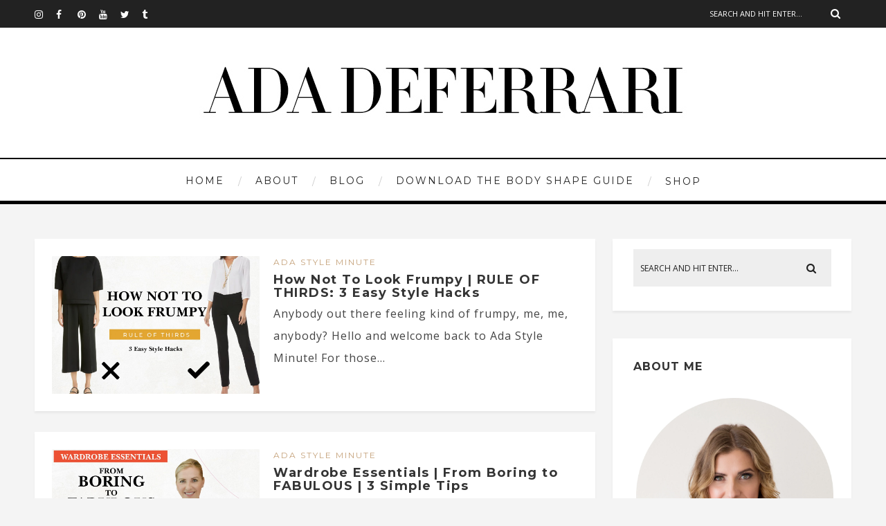

--- FILE ---
content_type: text/html; charset=UTF-8
request_url: https://blog.adadeferrari.com/tag/capsule-wardrobe/
body_size: 15369
content:
<!DOCTYPE html>
<html lang="en-US" class="no-js" >
<!-- start -->
<head>
	<meta charset="UTF-8" />
	<meta name="viewport" content="width=device-width, initial-scale=1, maximum-scale=1" />
    <meta name="format-detection" content="telephone=no">
		
	<title>Capsule wardrobe &#8211; Ada Deferrari</title>
<link rel='dns-prefetch' href='//use.fontawesome.com' />
<link rel='dns-prefetch' href='//fonts.googleapis.com' />
<link rel='dns-prefetch' href='//maxcdn.bootstrapcdn.com' />
<link rel='dns-prefetch' href='//s.w.org' />
<link rel="alternate" type="application/rss+xml" title="Ada Deferrari &raquo; Feed" href="https://blog.adadeferrari.com/feed/" />
<link rel="alternate" type="application/rss+xml" title="Ada Deferrari &raquo; Comments Feed" href="https://blog.adadeferrari.com/comments/feed/" />
<link rel="alternate" type="application/rss+xml" title="Ada Deferrari &raquo; Capsule wardrobe Tag Feed" href="https://blog.adadeferrari.com/tag/capsule-wardrobe/feed/" />
		<script type="text/javascript">
			window._wpemojiSettings = {"baseUrl":"https:\/\/s.w.org\/images\/core\/emoji\/2.3\/72x72\/","ext":".png","svgUrl":"https:\/\/s.w.org\/images\/core\/emoji\/2.3\/svg\/","svgExt":".svg","source":{"concatemoji":"https:\/\/blog.adadeferrari.com\/wp-includes\/js\/wp-emoji-release.min.js?ver=4.8.27"}};
			!function(t,a,e){var r,i,n,o=a.createElement("canvas"),l=o.getContext&&o.getContext("2d");function c(t){var e=a.createElement("script");e.src=t,e.defer=e.type="text/javascript",a.getElementsByTagName("head")[0].appendChild(e)}for(n=Array("flag","emoji4"),e.supports={everything:!0,everythingExceptFlag:!0},i=0;i<n.length;i++)e.supports[n[i]]=function(t){var e,a=String.fromCharCode;if(!l||!l.fillText)return!1;switch(l.clearRect(0,0,o.width,o.height),l.textBaseline="top",l.font="600 32px Arial",t){case"flag":return(l.fillText(a(55356,56826,55356,56819),0,0),e=o.toDataURL(),l.clearRect(0,0,o.width,o.height),l.fillText(a(55356,56826,8203,55356,56819),0,0),e===o.toDataURL())?!1:(l.clearRect(0,0,o.width,o.height),l.fillText(a(55356,57332,56128,56423,56128,56418,56128,56421,56128,56430,56128,56423,56128,56447),0,0),e=o.toDataURL(),l.clearRect(0,0,o.width,o.height),l.fillText(a(55356,57332,8203,56128,56423,8203,56128,56418,8203,56128,56421,8203,56128,56430,8203,56128,56423,8203,56128,56447),0,0),e!==o.toDataURL());case"emoji4":return l.fillText(a(55358,56794,8205,9794,65039),0,0),e=o.toDataURL(),l.clearRect(0,0,o.width,o.height),l.fillText(a(55358,56794,8203,9794,65039),0,0),e!==o.toDataURL()}return!1}(n[i]),e.supports.everything=e.supports.everything&&e.supports[n[i]],"flag"!==n[i]&&(e.supports.everythingExceptFlag=e.supports.everythingExceptFlag&&e.supports[n[i]]);e.supports.everythingExceptFlag=e.supports.everythingExceptFlag&&!e.supports.flag,e.DOMReady=!1,e.readyCallback=function(){e.DOMReady=!0},e.supports.everything||(r=function(){e.readyCallback()},a.addEventListener?(a.addEventListener("DOMContentLoaded",r,!1),t.addEventListener("load",r,!1)):(t.attachEvent("onload",r),a.attachEvent("onreadystatechange",function(){"complete"===a.readyState&&e.readyCallback()})),(r=e.source||{}).concatemoji?c(r.concatemoji):r.wpemoji&&r.twemoji&&(c(r.twemoji),c(r.wpemoji)))}(window,document,window._wpemojiSettings);
		</script>
		<style type="text/css">
img.wp-smiley,
img.emoji {
	display: inline !important;
	border: none !important;
	box-shadow: none !important;
	height: 1em !important;
	width: 1em !important;
	margin: 0 .07em !important;
	vertical-align: -0.1em !important;
	background: none !important;
	padding: 0 !important;
}
</style>
<link rel='stylesheet' id='ot-google-fonts-css'  href='//fonts.googleapis.com/css?family=Montserrat:regular,700%7CPlayfair+Display:regular,italic%7COpen+Sans:regular,700' type='text/css' media='all' />
<link rel='stylesheet' id='sb_instagram_styles-css'  href='https://blog.adadeferrari.com/wp-content/plugins/instagram-feed/css/sb-instagram.min.css?ver=1.11.2' type='text/css' media='all' />
<link rel='stylesheet' id='sb-font-awesome-css'  href='https://maxcdn.bootstrapcdn.com/font-awesome/4.7.0/css/font-awesome.min.css' type='text/css' media='all' />
<link rel='stylesheet' id='prettyphoto-css'  href='https://blog.adadeferrari.com/wp-content/themes/amory/css/prettyPhoto.css?ver=4.8.27' type='text/css' media='all' />
<link rel='stylesheet' id='style-css'  href='https://blog.adadeferrari.com/wp-content/themes/amory/style.css?ver=4.8.27' type='text/css' media='all' />
<style id='style-inline-css' type='text/css'>


.block_footer_text, .quote-category .blogpostcategory, .quote-widget p, .quote-widget {font-family: Playfair Display, "Helvetica Neue", Arial, Helvetica, Verdana, sans-serif;}
body {	 
	background:#f4f4f4   !important;
	color:#525452;
	font-family: Open Sans, "Helvetica Neue", Arial, Helvetica, Verdana, sans-serif;
	font-size: 16px;
	font-weight: normal;
}

::selection { background: #000; color:#fff; text-shadow: none; }

h1, h2, h3, h4, h5, h6, .block1 p, .hebe .tp-tab-desc, .post-meta a, .blog-category a, .pmc-home-products-title, .gyges .tp-tab-title {font-family: Montserrat, "Helvetica Neue", Arial, Helvetica, Verdana, sans-serif;}
h1 { 	
	color:#333;
	font-size: 40px !important;
	}
	
h2, .term-description p { 	
	color:#333;
	font-size: 36px !important;
	}

h3 { 	
	color:#333;
	font-size: 30px !important;
	}

h4 { 	
	color:#333;
	font-size: 26px !important;
	}	
	
h5 { 	
	color:#333;
	font-size: 22px !important;
	}	

h6 { 	
	color:#333;
	font-size: 18px !important;
	}	

.pagenav a {font-family: Montserrat !important;
			  font-size: 14px;
			  font-weight:normal;
			  color:#222222;
}
.block1_lower_text p,.widget_wysija_cont .updated, .widget_wysija_cont .login .message, p.edd-logged-in, #edd_login_form, #edd_login_form p  {font-family: Open Sans, "Helvetica Neue", Arial, Helvetica, Verdana, sans-serif !important;color:#444;font-size:14px;}

a, select, input, textarea, button{ color:#343434;}
h3#reply-title, select, input, textarea, button, .link-category .title a{font-family: Open Sans, "Helvetica Neue", Arial, Helvetica, Verdana, sans-serif;}

.prev-post-title, .next-post-title, .blogmore, .more-link, .widget_products a span, .widget_top_rated_products a span, .widget_recently_viewed_products a span {font-family: Montserrat, "Helvetica Neue", Arial, Helvetica, Verdana, sans-serif;}

/* ***********************
--------------------------------------
------------MAIN COLOR----------
--------------------------------------
*********************** */

a:hover, span, .current-menu-item a, .blogmore, .more-link, .pagenav.fixedmenu li a:hover, .widget ul li a:hover,.pagenav.fixedmenu li.current-menu-item > a,.block2_text a,
.blogcontent a, .sentry a, .post-meta a:hover, .sidebar .social_icons i:hover,.blog_social .addthis_toolbox a:hover, .addthis_toolbox a:hover, .content.blog .single-date, a.post-meta-author, .block1_text p,
.grid .blog-category a, .pmc-main-menu li.colored a, #footer .widget ul li a:hover, .sidebar .widget ul li a:hover, #footer a:hover, .woocommerce ul.products li.product h3:hover,
.woocommerce .woocommerce-breadcrumb a:hover, .widget_products a span:hover, .widget_top_rated_products a span:hover, .widget_recently_viewed_products a span:hover

{
	color:#c4a078;
}

.su-quote-style-default  {border-left:5px solid #c4a078;}
.addthis_toolbox a i:hover, .cartTopDetails .product_list_widget  li a:hover {color:#c4a078 !important;}
 
/* ***********************
--------------------------------------
------------BACKGROUND MAIN COLOR----------
--------------------------------------
*********************** */

.top-cart, .widget_tag_cloud a:hover, .sidebar .widget_search #searchsubmit,
.specificComment .comment-reply-link:hover, #submit:hover,  .wpcf7-submit:hover, #submit:hover,
.link-title-previous:hover, .link-title-next:hover, .specificComment .comment-edit-link:hover, .specificComment .comment-reply-link:hover, h3#reply-title small a:hover, .pagenav li a:after,
.widget_wysija_cont .wysija-submit,.widget ul li:before, #footer .widget_search #searchsubmit, .amory-read-more a:hover, .blogpost .tags a:hover,
.mainwrap.single-default.sidebar .link-title-next:hover, .mainwrap.single-default.sidebar .link-title-previous:hover, .amory-home-deals-more a:hover, .top-search-form i:hover, .edd-submit.button.blue:hover,
ul#menu-top-menu, a.catlink:hover, .woocommerce ul.products li.product a.button.add_to_cart_button:hover, .woocommerce-page ul.products li.product a.button.add_to_cart_button:hover, .cartTopDetails .product_list_widget  .buttons a:hover,
.woocommerce .cart .button:hover, .woocommerce .cart input.button:hover,
.woocommerce #respond input#submit.alt:hover, .woocommerce a.button.alt:hover, .woocommerce button.button.alt:hover, .woocommerce input.button.alt:hover,
.woocommerce-page input.button:hover, .woocommerce input.button:hover, .woocommerce-page #respond input#submit:hover, .woocommerce .widget_price_filter .price_slider_amount .button:hover,
nav.woocommerce-MyAccount-navigation li a:hover, .woocommerce-Message.woocommerce-Message--info.woocommerce-info a:hover,.woocommerce a.button:hover, .woocommerce-page a.button:hover,
.woocommerce a.added_to_cart:hover, .woocommerce-page a.added_to_cart:hover, .widget_product_search input[type=submit]:hover
  {
	background:#c4a078 ;
}
.woocommerce .widget_price_filter .ui-slider .ui-slider-range, .woocommerce .widget_price_filter .ui-slider .ui-slider-handle {background-color:#c4a078 ;}
.pagenav  li li a:hover {background:none;}
.edd-submit.button.blue:hover, .cart_item.edd_checkout a:hover,  .woocommerce-tabs ul.tabs li:hover, .description_tab.active, .woocommerce div.product .woocommerce-tabs ul.tabs li.active
 {background:#c4a078 !important;}
.link-title-previous:hover, .link-title-next:hover {color:#fff;}
#headerwrap {background:#ffffff;}
.pagenav {background:#ffffff;}


#amory-slider-wrapper, .amory-rev-slider {padding-top:30px;}

 /* ***********************
--------------------------------------
------------BOXED---------------------
-----------------------------------*/
  
    
.top-wrapper {background:#222; color:#ffffff}
.top-wrapper i, .top-wrapper a, .top-wrapper div, .top-wrapper form input, .top-wrapper form i{color:#ffffff !important;}
.top-left .menu > li > a:hover {color:#c4a078 !important;}

.pagenav {background:#ffffff;border-top:2px solid #000;border-bottom:5px solid #000;}

/*hide header*/

/*footer style option*/
#footer {background: #ffffff}
#footer p, #footer div, #footer a, #footer input, #footer, #footer h1, #footer h2, #footer h3 , #footer h4 , #footer i{color:#222} 


/*woocommerce columns*/
/* ***********************
--------------------------------------
------------CUSTOM CSS----------
--------------------------------------
*********************** */

.footer_widget1, .footer_widget2, .footer_widget3 {margin-bottom:90px;}
.sidebars-wrap .widget.category_select_slider_posts > div {margin-bottom:27px;}
.pagenav ul {max-height:60px;}
.grid .bottomBlog {margin-top:1px;}
.layout-sidebar.main1{width:320px;  margin-top:20px; margin-right:20px; margin-bottom:20px; margin-left:px}

		
			.layout-sidebar.main2{width:820px;  margin-top:20px; margin-right:px; margin-bottom:20px; margin-left:px}

		
			.layout-sidebar.main3{width:1180px;  margin-top:px; margin-right:px; margin-bottom:20px; margin-left:px}

		
			.layout-sidebar.main4{width:330px;  margin-top:px; margin-right:px; margin-bottom:20px; margin-left:px}

		
			.layout-sidebar.main5{width:820px;  margin-top:px; margin-right:0px; margin-bottom:20px; margin-left:20px}

		
			
</style>
<script type='text/javascript' src='https://blog.adadeferrari.com/wp-includes/js/jquery/jquery.js?ver=1.12.4'></script>
<script type='text/javascript' src='https://blog.adadeferrari.com/wp-includes/js/jquery/jquery-migrate.min.js?ver=1.4.1'></script>
<script type='text/javascript' src='https://blog.adadeferrari.com/wp-content/themes/amory/js/jquery.fitvids.js?ver=1'></script>
<script type='text/javascript' src='https://blog.adadeferrari.com/wp-content/themes/amory/js/jquery.bxslider.js?ver=1'></script>
<script type='text/javascript' src='https://blog.adadeferrari.com/wp-content/themes/amory/js/pmc_infinity.js?ver=1'></script>
<script type='text/javascript' src='https://use.fontawesome.com/30ede005b9.js'></script>
<link rel='https://api.w.org/' href='https://blog.adadeferrari.com/wp-json/' />
<link rel="EditURI" type="application/rsd+xml" title="RSD" href="https://blog.adadeferrari.com/xmlrpc.php?rsd" />
<link rel="wlwmanifest" type="application/wlwmanifest+xml" href="https://blog.adadeferrari.com/wp-includes/wlwmanifest.xml" /> 
<meta name="generator" content="WordPress 4.8.27" />

<!-- Facebook Pixel Code -->
<script type='text/javascript'>
!function(f,b,e,v,n,t,s){if(f.fbq)return;n=f.fbq=function(){n.callMethod?
n.callMethod.apply(n,arguments):n.queue.push(arguments)};if(!f._fbq)f._fbq=n;
n.push=n;n.loaded=!0;n.version='2.0';n.queue=[];t=b.createElement(e);t.async=!0;
t.src=v;s=b.getElementsByTagName(e)[0];s.parentNode.insertBefore(t,s)}(window,
document,'script','https://connect.facebook.net/en_US/fbevents.js');
</script>
<!-- End Facebook Pixel Code -->
<script type='text/javascript'>
  fbq('init', '2573929112644025', [], {
    "agent": "wordpress-4.8.27-1.8.0"
});
</script><script type='text/javascript'>
  fbq('track', 'PageView', []);
</script>
<!-- Facebook Pixel Code -->
<noscript>
<img height="1" width="1" style="display:none" alt="fbpx"
src="https://www.facebook.com/tr?id=2573929112644025&ev=PageView&noscript=1" />
</noscript>
<!-- End Facebook Pixel Code -->
		<style type="text/css">.recentcomments a{display:inline !important;padding:0 !important;margin:0 !important;}</style>
		<!-- BEGIN GADWP v5.1.1.3 Universal Analytics - https://deconf.com/google-analytics-dashboard-wordpress/ -->
<script>
(function(i,s,o,g,r,a,m){i['GoogleAnalyticsObject']=r;i[r]=i[r]||function(){
	(i[r].q=i[r].q||[]).push(arguments)},i[r].l=1*new Date();a=s.createElement(o),
	m=s.getElementsByTagName(o)[0];a.async=1;a.src=g;m.parentNode.insertBefore(a,m)
})(window,document,'script','https://www.google-analytics.com/analytics.js','ga');
  ga('create', 'UA-106058569-1', 'auto');
  ga('send', 'pageview');
</script>
<!-- END GADWP Universal Analytics -->
</head>		
<!-- start body -->
<body class="archive tag tag-capsule-wardrobe tag-63" >
	<!-- start header -->
			<!-- fixed menu -->		
				
						<div class="pagenav fixedmenu">						
				<div class="holder-fixedmenu">							
					<div class="logo-fixedmenu">								
											<a href="https://blog.adadeferrari.com/"><img src="http://blog.adadeferrari.com/wp-content/uploads/2017/07/blog-logo-scroll-2.png" alt="Ada Deferrari - " ></a>
										</div>
						<div class="menu-fixedmenu home">
						<ul id="menu-main-menu" class="menu"><li id="menu-item-3448-6363" class="menu-item menu-item-type-custom menu-item-object-custom"><a  href="http://adadeferrari.com/">Home</a></li>
<li id="menu-item-1790-6431" class="menu-item menu-item-type-post_type menu-item-object-page"><a  href="https://blog.adadeferrari.com/about-us/">About</a></li>
<li id="menu-item-3670-6406" class="menu-item menu-item-type-custom menu-item-object-custom menu-item-home"><a  href="http://blog.adadeferrari.com/">Blog</a></li>
<li id="menu-item-2532-7642" class="menu-item menu-item-type-custom menu-item-object-custom"><a  href="https://bit.ly/2VuvSzI">Download the Body Shape Guide</a></li>
<li id="menu-item-3238-6407" class="menu-item menu-item-type-custom menu-item-object-custom menu-item-has-children"><a  href="https://www.adadeferrari.com/shop">Shop</a>
<ul  class="sub-menu">
	<li id="menu-item-5493-7643" class="menu-item menu-item-type-custom menu-item-object-custom"><a  href="https://www.adadeferrari.com/dressyourshape">Dress Your Shape Course</a></li>
	<li id="menu-item-2607-6408" class="menu-item menu-item-type-custom menu-item-object-custom"><a  href="https://www.adadeferrari.com/shop">Capsule Style Academy</a></li>
</ul>
</li>
</ul>	
					</div>
				</div>	
			</div>
							<header>
				<!-- top bar -->
									<div class="top-wrapper">
						<div class="top-wrapper-content">
							<div class="top-left">
								<div class="widget socials">		<div class="widgett">		
			<div class="social_icons">
				<div><a target="_blank"  href="http://instagram.com/adadeferrari" title="Instagram"><i class="fa fa-instagram"></i></a><a target="_blank"  href="https://www.facebook.com/adadeferrari" title="Facebook"><i class="fa fa-facebook"></i></a><a target="_blank"  href="http://pinterest.com/adadeferrari" title="Pinterest"><i class="fa fa-pinterest"></i></a><a target="_blank"  href="http://www.youtube.com/user/adacollectionusa" title="YouTube"><i class="fa fa-youtube"></i></a><a target="_blank"  href="https://twitter.com/ADA_Collection" title="Twitter"><i class="fa fa-twitter"></i></a><a target="_blank"  href="http://adacollection.tumblr.com/" title="Tumblr"><i class="fa fa-tumblr"></i></a></div>
			</div>
		</div>	
		</div>							</div>
							<div class="top-right">
																<div class="widget widget_search"><form method="get" id="searchform" class="searchform" action="https://blog.adadeferrari.com/" >
	<input type="text" value="" name="s" id="s" />
	<i class="fa fa-search search-desktop"></i>
	</form></div>							</div>
						</div>
					</div>
								
					<div id="headerwrap">			
						<!-- logo and main menu -->
						<div id="header">
							<div class="header-image">
							<!-- respoonsive menu main-->
							<!-- respoonsive menu no scrool bar -->
							<div class="respMenu noscroll">
								<div class="resp_menu_button"><i class="fa fa-list-ul fa-2x"></i></div>
								<div class="menu-main-menu-container"><div class="event-type-selector-dropdown"><a  class="menu-item menu-item-type-custom menu-item-object-custom" href="http://adadeferrari.com/"><strong>Home</strong></a><br>
<a  class="menu-item menu-item-type-post_type menu-item-object-page" href="https://blog.adadeferrari.com/about-us/"><strong>About</strong></a><br>
<a  class="menu-item menu-item-type-custom menu-item-object-custom menu-item-home" href="http://blog.adadeferrari.com/"><strong>Blog</strong></a><br>
<a  class="menu-item menu-item-type-custom menu-item-object-custom" href="https://bit.ly/2VuvSzI"><strong>Download the Body Shape Guide</strong></a><br>
<a  class="menu-item menu-item-type-custom menu-item-object-custom menu-item-has-children" href="https://www.adadeferrari.com/shop"><strong>Shop</strong></a><br>

<a  class="menu-item menu-item-type-custom menu-item-object-custom" href="https://www.adadeferrari.com/dressyourshape">&nbsp;&nbsp;&nbsp;&nbsp;<i class="fa fa-circle"></i>Dress Your Shape Course</a><br>
<a  class="menu-item menu-item-type-custom menu-item-object-custom" href="https://www.adadeferrari.com/shop">&nbsp;&nbsp;&nbsp;&nbsp;<i class="fa fa-circle"></i>Capsule Style Academy</a><br>


</div></div>	
							</div>	
							<!-- logo -->
							<div class="logo-inner">
								<div id="logo" class="">
																		<a href="https://blog.adadeferrari.com/"><img src="									http://blog.adadeferrari.com/wp-content/uploads/2017/07/blog-logo-2.jpg" alt="Ada Deferrari - " /></a>
								</div>
																	
							</div>	
							</div>
							<!-- main menu -->
							<div class="pagenav"> 	
								<div class="pmc-main-menu">
								<ul id="menu-main-menu-container" class="menu"><li id="menu-item-6517-6363" class="menu-item menu-item-type-custom menu-item-object-custom"><a  href="http://adadeferrari.com/">Home</a></li>
<li id="menu-item-1067-6431" class="menu-item menu-item-type-post_type menu-item-object-page"><a  href="https://blog.adadeferrari.com/about-us/">About</a></li>
<li id="menu-item-3304-6406" class="menu-item menu-item-type-custom menu-item-object-custom menu-item-home"><a  href="http://blog.adadeferrari.com/">Blog</a></li>
<li id="menu-item-8154-7642" class="menu-item menu-item-type-custom menu-item-object-custom"><a  href="https://bit.ly/2VuvSzI">Download the Body Shape Guide</a></li>
<li id="menu-item-4603-6407" class="menu-item menu-item-type-custom menu-item-object-custom menu-item-has-children"><a  href="https://www.adadeferrari.com/shop">Shop</a>
<ul  class="sub-menu">
	<li id="menu-item-1082-7643" class="menu-item menu-item-type-custom menu-item-object-custom"><a  href="https://www.adadeferrari.com/dressyourshape">Dress Your Shape Course</a></li>
	<li id="menu-item-7046-6408" class="menu-item menu-item-type-custom menu-item-object-custom"><a  href="https://www.adadeferrari.com/shop">Capsule Style Academy</a></li>
</ul>
</li>
</ul>											
								</div> 	
							</div> 
						</div>
					</div> 												
				</header>	
						
					
									
								

<!-- main content start -->
<div class="mainwrap blog  sidebar grid">
	<div class="main clearfix">		
		<div class="content blog">
						<div id="pmc-tabs">
								<div class="pmc-tabs">
					<div id="tabs-1" >
					
		
					
	
							
	
	
	

	<div class="blogpostcategory">					
			

			<a class="overdefultlink" href="https://blog.adadeferrari.com/how-not-to-look-frumpy-rule-of-thirds-3-easy-style-hacks/">
			<div class="overdefult">
			</div>
			</a>

			<div class="blogimage">	
				<div class="loading"></div>		
				<a href="https://blog.adadeferrari.com/how-not-to-look-frumpy-rule-of-thirds-3-easy-style-hacks/" rel="bookmark" title="Permanent Link to How Not To Look Frumpy | RULE OF THIRDS: 3 Easy Style Hacks"><img width="1160" height="770" src="https://blog.adadeferrari.com/wp-content/uploads/2021/07/wordrpess-1160x770.jpg" class="attachment-amory-postBlock size-amory-postBlock wp-post-image" alt="" srcset="https://blog.adadeferrari.com/wp-content/uploads/2021/07/wordrpess-1160x770.jpg 1160w, https://blog.adadeferrari.com/wp-content/uploads/2021/07/wordrpess-120x80.jpg 120w, https://blog.adadeferrari.com/wp-content/uploads/2021/07/wordrpess-255x170.jpg 255w, https://blog.adadeferrari.com/wp-content/uploads/2021/07/wordrpess-345x230.jpg 345w" sizes="(max-width: 1160px) 100vw, 1160px" /></a>
			</div>
								<div class="entry grid">
		<div class = "meta">		
			<div class="blogContent">
				<div class="topBlog">	
					<div class="blog-category"><em><a href="https://blog.adadeferrari.com/category/ada-style-minute/" >Ada Style Minute</a></em> </div>
					<h2 class="title"><a href="https://blog.adadeferrari.com/how-not-to-look-frumpy-rule-of-thirds-3-easy-style-hacks/" rel="bookmark" title="Permanent Link to How Not To Look Frumpy | RULE OF THIRDS: 3 Easy Style Hacks">How Not To Look Frumpy | RULE OF THIRDS: 3 Easy Style Hacks</a></h2>
					 <!-- end of post meta -->
				</div>				
				<div class="blogcontent">Anybody out there feeling kind of frumpy, me, me, anybody? Hello and welcome back to Ada Style Minute! For those...</div>
			 <!-- end of bottom blog -->
			</div>
			
			
		
</div>		
	</div>
	</div>
	
			
		
						
	
							
	
	
	

	<div class="blogpostcategory">					
			

			<a class="overdefultlink" href="https://blog.adadeferrari.com/wardrobe-essentials-from-boring-to-fabulous-3-simple-tips/">
			<div class="overdefult">
			</div>
			</a>

			<div class="blogimage">	
				<div class="loading"></div>		
				<a href="https://blog.adadeferrari.com/wardrobe-essentials-from-boring-to-fabulous-3-simple-tips/" rel="bookmark" title="Permanent Link to Wardrobe Essentials | From Boring to FABULOUS | 3 Simple Tips"><img width="1160" height="770" src="https://blog.adadeferrari.com/wp-content/uploads/2021/07/worpress-1160x770.jpg" class="attachment-amory-postBlock size-amory-postBlock wp-post-image" alt="" srcset="https://blog.adadeferrari.com/wp-content/uploads/2021/07/worpress-1160x770.jpg 1160w, https://blog.adadeferrari.com/wp-content/uploads/2021/07/worpress-120x80.jpg 120w, https://blog.adadeferrari.com/wp-content/uploads/2021/07/worpress-255x170.jpg 255w, https://blog.adadeferrari.com/wp-content/uploads/2021/07/worpress-345x230.jpg 345w" sizes="(max-width: 1160px) 100vw, 1160px" /></a>
			</div>
								<div class="entry grid">
		<div class = "meta">		
			<div class="blogContent">
				<div class="topBlog">	
					<div class="blog-category"><em><a href="https://blog.adadeferrari.com/category/ada-style-minute/" >Ada Style Minute</a></em> </div>
					<h2 class="title"><a href="https://blog.adadeferrari.com/wardrobe-essentials-from-boring-to-fabulous-3-simple-tips/" rel="bookmark" title="Permanent Link to Wardrobe Essentials | From Boring to FABULOUS | 3 Simple Tips">Wardrobe Essentials | From Boring to FABULOUS | 3 Simple Tips</a></h2>
					 <!-- end of post meta -->
				</div>				
				<div class="blogcontent">Alright, so if you&#8217;re feeling a little overwhelmed whit your closet, like “where do I start?!”, we&#8217;re going to start...</div>
			 <!-- end of bottom blog -->
			</div>
			
			
		
</div>		
	</div>
	</div>
	
			
		
						
	
							
	
	
	

	<div class="blogpostcategory">					
			

			<a class="overdefultlink" href="https://blog.adadeferrari.com/pear-shaped-body-outfits-what-to-wear-for-spring-fashion-over-40/">
			<div class="overdefult">
			</div>
			</a>

			<div class="blogimage">	
				<div class="loading"></div>		
				<a href="https://blog.adadeferrari.com/pear-shaped-body-outfits-what-to-wear-for-spring-fashion-over-40/" rel="bookmark" title="Permanent Link to Pear-Shaped Body Outfits | What to Wear for Spring | Fashion Over 40"><img width="1160" height="770" src="https://blog.adadeferrari.com/wp-content/uploads/2021/05/wordpress-1-1160x770.jpg" class="attachment-amory-postBlock size-amory-postBlock wp-post-image" alt="" srcset="https://blog.adadeferrari.com/wp-content/uploads/2021/05/wordpress-1-1160x770.jpg 1160w, https://blog.adadeferrari.com/wp-content/uploads/2021/05/wordpress-1-120x80.jpg 120w, https://blog.adadeferrari.com/wp-content/uploads/2021/05/wordpress-1-255x170.jpg 255w, https://blog.adadeferrari.com/wp-content/uploads/2021/05/wordpress-1-345x230.jpg 345w" sizes="(max-width: 1160px) 100vw, 1160px" /></a>
			</div>
								<div class="entry grid">
		<div class = "meta">		
			<div class="blogContent">
				<div class="topBlog">	
					<div class="blog-category"><em><a href="https://blog.adadeferrari.com/category/ada-style-minute/" >Ada Style Minute</a></em> </div>
					<h2 class="title"><a href="https://blog.adadeferrari.com/pear-shaped-body-outfits-what-to-wear-for-spring-fashion-over-40/" rel="bookmark" title="Permanent Link to Pear-Shaped Body Outfits | What to Wear for Spring | Fashion Over 40">Pear-Shaped Body Outfits | What to Wear for Spring | Fashion Over 40</a></h2>
					 <!-- end of post meta -->
				</div>				
				<div class="blogcontent">Hello and welcome back to Ada Style Minute! For those of you who know, welcome back! For those of you...</div>
			 <!-- end of bottom blog -->
			</div>
			
			
		
</div>		
	</div>
	</div>
	
			
		
						
	
							
	
	
	

	<div class="blogpostcategory">					
			

			<a class="overdefultlink" href="https://blog.adadeferrari.com/how-to-dress-like-a-boss-lady-the-formula-for-style-success/">
			<div class="overdefult">
			</div>
			</a>

			<div class="blogimage">	
				<div class="loading"></div>		
				<a href="https://blog.adadeferrari.com/how-to-dress-like-a-boss-lady-the-formula-for-style-success/" rel="bookmark" title="Permanent Link to How To Dress Like A Boss Lady | The Formula for Style Success"><img width="1160" height="770" src="https://blog.adadeferrari.com/wp-content/uploads/2021/05/wordpress-1160x770.jpg" class="attachment-amory-postBlock size-amory-postBlock wp-post-image" alt="" srcset="https://blog.adadeferrari.com/wp-content/uploads/2021/05/wordpress-1160x770.jpg 1160w, https://blog.adadeferrari.com/wp-content/uploads/2021/05/wordpress-120x80.jpg 120w, https://blog.adadeferrari.com/wp-content/uploads/2021/05/wordpress-255x170.jpg 255w, https://blog.adadeferrari.com/wp-content/uploads/2021/05/wordpress-345x230.jpg 345w" sizes="(max-width: 1160px) 100vw, 1160px" /></a>
			</div>
								<div class="entry grid">
		<div class = "meta">		
			<div class="blogContent">
				<div class="topBlog">	
					<div class="blog-category"><em><a href="https://blog.adadeferrari.com/category/ada-style-minute/" >Ada Style Minute</a></em> </div>
					<h2 class="title"><a href="https://blog.adadeferrari.com/how-to-dress-like-a-boss-lady-the-formula-for-style-success/" rel="bookmark" title="Permanent Link to How To Dress Like A Boss Lady | The Formula for Style Success">How To Dress Like A Boss Lady | The Formula for Style Success</a></h2>
					 <!-- end of post meta -->
				</div>				
				<div class="blogcontent">What do success and great style have in common?&#8230; Everything! “Oh, Ada, then so didn’t you’d be like hard work,...</div>
			 <!-- end of bottom blog -->
			</div>
			
			
		
</div>		
	</div>
	</div>
	
			
		
						
	
							
	
	
	

	<div class="blogpostcategory">					
			

			<a class="overdefultlink" href="https://blog.adadeferrari.com/6-style-mistakes-what-youre-doing-now-and-how-to-fix-it/">
			<div class="overdefult">
			</div>
			</a>

			<div class="blogimage">	
				<div class="loading"></div>		
				<a href="https://blog.adadeferrari.com/6-style-mistakes-what-youre-doing-now-and-how-to-fix-it/" rel="bookmark" title="Permanent Link to 6 Style Mistakes | What You’re Doing Now and How to Fix It"><img width="1160" height="770" src="https://blog.adadeferrari.com/wp-content/uploads/2021/04/Style-mistakes-1160x770.jpeg" class="attachment-amory-postBlock size-amory-postBlock wp-post-image" alt="6 Style mistakes you&#039;re probably making" srcset="https://blog.adadeferrari.com/wp-content/uploads/2021/04/Style-mistakes-1160x770.jpeg 1160w, https://blog.adadeferrari.com/wp-content/uploads/2021/04/Style-mistakes-120x80.jpeg 120w, https://blog.adadeferrari.com/wp-content/uploads/2021/04/Style-mistakes-255x170.jpeg 255w, https://blog.adadeferrari.com/wp-content/uploads/2021/04/Style-mistakes-345x230.jpeg 345w" sizes="(max-width: 1160px) 100vw, 1160px" /></a>
			</div>
								<div class="entry grid">
		<div class = "meta">		
			<div class="blogContent">
				<div class="topBlog">	
					<div class="blog-category"><em><a href="https://blog.adadeferrari.com/category/ada-style-minute/" >Ada Style Minute</a></em> </div>
					<h2 class="title"><a href="https://blog.adadeferrari.com/6-style-mistakes-what-youre-doing-now-and-how-to-fix-it/" rel="bookmark" title="Permanent Link to 6 Style Mistakes | What You’re Doing Now and How to Fix It">6 Style Mistakes | What You’re Doing Now and How to Fix It</a></h2>
					 <!-- end of post meta -->
				</div>				
				<div class="blogcontent">Hello beautiful lady! It’s Ada Deferrari here, style mentor, designer of ADA Collection belts and creator of the Dress Your...</div>
			 <!-- end of bottom blog -->
			</div>
			
			
		
</div>		
	</div>
	</div>
	
			
		
						
	
							
	
	
	

	<div class="blogpostcategory">					
			

			<a class="overdefultlink" href="https://blog.adadeferrari.com/closet-cleanout-2021-5-things-you-definitely-dont-need-in-spring/">
			<div class="overdefult">
			</div>
			</a>

			<div class="blogimage">	
				<div class="loading"></div>		
				<a href="https://blog.adadeferrari.com/closet-cleanout-2021-5-things-you-definitely-dont-need-in-spring/" rel="bookmark" title="Permanent Link to Closet Cleanout 2021 | 5 Things You Definitely Don’t Need in Spring"><img width="1160" height="770" src="https://blog.adadeferrari.com/wp-content/uploads/2021/03/wordpress-1-1-1160x770.jpg" class="attachment-amory-postBlock size-amory-postBlock wp-post-image" alt="" srcset="https://blog.adadeferrari.com/wp-content/uploads/2021/03/wordpress-1-1-1160x770.jpg 1160w, https://blog.adadeferrari.com/wp-content/uploads/2021/03/wordpress-1-1-120x80.jpg 120w, https://blog.adadeferrari.com/wp-content/uploads/2021/03/wordpress-1-1-255x170.jpg 255w, https://blog.adadeferrari.com/wp-content/uploads/2021/03/wordpress-1-1-345x230.jpg 345w" sizes="(max-width: 1160px) 100vw, 1160px" /></a>
			</div>
								<div class="entry grid">
		<div class = "meta">		
			<div class="blogContent">
				<div class="topBlog">	
					<div class="blog-category"><em><a href="https://blog.adadeferrari.com/category/ada-style-minute/" >Ada Style Minute</a></em> </div>
					<h2 class="title"><a href="https://blog.adadeferrari.com/closet-cleanout-2021-5-things-you-definitely-dont-need-in-spring/" rel="bookmark" title="Permanent Link to Closet Cleanout 2021 | 5 Things You Definitely Don’t Need in Spring">Closet Cleanout 2021 | 5 Things You Definitely Don’t Need in Spring</a></h2>
					 <!-- end of post meta -->
				</div>				
				<div class="blogcontent">Hello and welcome back to Ada Style Minute! If you’re new here, I’m Ada and I’m a designer and creator...</div>
			 <!-- end of bottom blog -->
			</div>
			
			
		
</div>		
	</div>
	</div>
	
			
		
						
	
							
	
	
	

	<div class="blogpostcategory">					
			

			<a class="overdefultlink" href="https://blog.adadeferrari.com/fashion-trends-spring-2021-trends-for-any-age/">
			<div class="overdefult">
			</div>
			</a>

			<div class="blogimage">	
				<div class="loading"></div>		
				<a href="https://blog.adadeferrari.com/fashion-trends-spring-2021-trends-for-any-age/" rel="bookmark" title="Permanent Link to Fashion Trends Spring 2021 | Trends for ANY Age"><img width="1160" height="770" src="https://blog.adadeferrari.com/wp-content/uploads/2021/03/wordpress-1-1160x770.jpg" class="attachment-amory-postBlock size-amory-postBlock wp-post-image" alt="" srcset="https://blog.adadeferrari.com/wp-content/uploads/2021/03/wordpress-1-1160x770.jpg 1160w, https://blog.adadeferrari.com/wp-content/uploads/2021/03/wordpress-1-120x80.jpg 120w, https://blog.adadeferrari.com/wp-content/uploads/2021/03/wordpress-1-255x170.jpg 255w, https://blog.adadeferrari.com/wp-content/uploads/2021/03/wordpress-1-345x230.jpg 345w" sizes="(max-width: 1160px) 100vw, 1160px" /></a>
			</div>
								<div class="entry grid">
		<div class = "meta">		
			<div class="blogContent">
				<div class="topBlog">	
					<div class="blog-category"><em><a href="https://blog.adadeferrari.com/category/ada-style-minute/" >Ada Style Minute</a></em> </div>
					<h2 class="title"><a href="https://blog.adadeferrari.com/fashion-trends-spring-2021-trends-for-any-age/" rel="bookmark" title="Permanent Link to Fashion Trends Spring 2021 | Trends for ANY Age">Fashion Trends Spring 2021 | Trends for ANY Age</a></h2>
					 <!-- end of post meta -->
				</div>				
				<div class="blogcontent">Hi lovely lady, welcome back to Ada Style Minute. In today’s video, I want to talk about what I think...</div>
			 <!-- end of bottom blog -->
			</div>
			
			
		
</div>		
	</div>
	</div>
	
			
		
						
	
							
	
	
	

	<div class="blogpostcategory">					
			

			<a class="overdefultlink" href="https://blog.adadeferrari.com/styling-ideas-frustrations-why-your-closet-doesnt-inspire-you-anymore/">
			<div class="overdefult">
			</div>
			</a>

			<div class="blogimage">	
				<div class="loading"></div>		
				<a href="https://blog.adadeferrari.com/styling-ideas-frustrations-why-your-closet-doesnt-inspire-you-anymore/" rel="bookmark" title="Permanent Link to Styling Ideas (&#038; frustrations) | Why your closet doesn&#8217;t inspire you anymore?"><img width="1160" height="770" src="https://blog.adadeferrari.com/wp-content/uploads/2021/03/worpress-1160x770.jpg" class="attachment-amory-postBlock size-amory-postBlock wp-post-image" alt="" srcset="https://blog.adadeferrari.com/wp-content/uploads/2021/03/worpress-1160x770.jpg 1160w, https://blog.adadeferrari.com/wp-content/uploads/2021/03/worpress-120x80.jpg 120w, https://blog.adadeferrari.com/wp-content/uploads/2021/03/worpress-255x170.jpg 255w, https://blog.adadeferrari.com/wp-content/uploads/2021/03/worpress-345x230.jpg 345w" sizes="(max-width: 1160px) 100vw, 1160px" /></a>
			</div>
								<div class="entry grid">
		<div class = "meta">		
			<div class="blogContent">
				<div class="topBlog">	
					<div class="blog-category"><em><a href="https://blog.adadeferrari.com/category/ada-style-minute/" >Ada Style Minute</a></em> </div>
					<h2 class="title"><a href="https://blog.adadeferrari.com/styling-ideas-frustrations-why-your-closet-doesnt-inspire-you-anymore/" rel="bookmark" title="Permanent Link to Styling Ideas (&#038; frustrations) | Why your closet doesn&#8217;t inspire you anymore?">Styling Ideas (&#038; frustrations) | Why your closet doesn&#8217;t inspire you anymore?</a></h2>
					 <!-- end of post meta -->
				</div>				
				<div class="blogcontent">Why is it that sometimes you’re super inspired by your wardrobe, and you feel like you have a ton of...</div>
			 <!-- end of bottom blog -->
			</div>
			
			
		
</div>		
	</div>
	</div>
	
			
		
						
	
							
	
	
	

	<div class="blogpostcategory">					
			

			<a class="overdefultlink" href="https://blog.adadeferrari.com/how-to-look-good-on-zoom-meetings-easy-tips-from-a-styling-expert-charm-your-audience/">
			<div class="overdefult">
			</div>
			</a>

			<div class="blogimage">	
				<div class="loading"></div>		
				<a href="https://blog.adadeferrari.com/how-to-look-good-on-zoom-meetings-easy-tips-from-a-styling-expert-charm-your-audience/" rel="bookmark" title="Permanent Link to How To Look Good On Zoom Meetings | Easy tips from a styling expert | CHARM YOUR AUDIENCE!"><img width="1160" height="770" src="https://blog.adadeferrari.com/wp-content/uploads/2021/02/wordpress-1160x770.jpg" class="attachment-amory-postBlock size-amory-postBlock wp-post-image" alt="" srcset="https://blog.adadeferrari.com/wp-content/uploads/2021/02/wordpress-1160x770.jpg 1160w, https://blog.adadeferrari.com/wp-content/uploads/2021/02/wordpress-120x80.jpg 120w, https://blog.adadeferrari.com/wp-content/uploads/2021/02/wordpress-255x170.jpg 255w, https://blog.adadeferrari.com/wp-content/uploads/2021/02/wordpress-345x230.jpg 345w" sizes="(max-width: 1160px) 100vw, 1160px" /></a>
			</div>
								<div class="entry grid">
		<div class = "meta">		
			<div class="blogContent">
				<div class="topBlog">	
					<div class="blog-category"><em><a href="https://blog.adadeferrari.com/category/ada-style-minute/" >Ada Style Minute</a>, <a href="https://blog.adadeferrari.com/category/uncategorized/" >Uncategorized</a></em> </div>
					<h2 class="title"><a href="https://blog.adadeferrari.com/how-to-look-good-on-zoom-meetings-easy-tips-from-a-styling-expert-charm-your-audience/" rel="bookmark" title="Permanent Link to How To Look Good On Zoom Meetings | Easy tips from a styling expert | CHARM YOUR AUDIENCE!">How To Look Good On Zoom Meetings | Easy tips from a styling expert | CHARM YOUR AUDIENCE!</a></h2>
					 <!-- end of post meta -->
				</div>				
				<div class="blogcontent">Hello and welcome back to Ada Style Minute! My name is Ada Deferrari, designer and educator of style. I’m here...</div>
			 <!-- end of bottom blog -->
			</div>
			
			
		
</div>		
	</div>
	</div>
	
			
		
						
	
							
	
	
	

	<div class="blogpostcategory">					
			

			<a class="overdefultlink" href="https://blog.adadeferrari.com/dress-your-shape-workshop-recap-quick-tips-to-be-super-confident-about-your-body/">
			<div class="overdefult">
			</div>
			</a>

			<div class="blogimage">	
				<div class="loading"></div>		
				<a href="https://blog.adadeferrari.com/dress-your-shape-workshop-recap-quick-tips-to-be-super-confident-about-your-body/" rel="bookmark" title="Permanent Link to Dress Your Shape Workshop Recap | Quick Tips to be SUPER Confident about your Body"><img width="1160" height="770" src="https://blog.adadeferrari.com/wp-content/uploads/2021/02/dress-your-shape-blog-1160x770.png" class="attachment-amory-postBlock size-amory-postBlock wp-post-image" alt="" srcset="https://blog.adadeferrari.com/wp-content/uploads/2021/02/dress-your-shape-blog-1160x770.png 1160w, https://blog.adadeferrari.com/wp-content/uploads/2021/02/dress-your-shape-blog-120x80.png 120w, https://blog.adadeferrari.com/wp-content/uploads/2021/02/dress-your-shape-blog-255x170.png 255w, https://blog.adadeferrari.com/wp-content/uploads/2021/02/dress-your-shape-blog-345x230.png 345w" sizes="(max-width: 1160px) 100vw, 1160px" /></a>
			</div>
								<div class="entry grid">
		<div class = "meta">		
			<div class="blogContent">
				<div class="topBlog">	
					<div class="blog-category"><em><a href="https://blog.adadeferrari.com/category/ada-style-minute/" >Ada Style Minute</a>, <a href="https://blog.adadeferrari.com/category/uncategorized/" >Uncategorized</a></em> </div>
					<h2 class="title"><a href="https://blog.adadeferrari.com/dress-your-shape-workshop-recap-quick-tips-to-be-super-confident-about-your-body/" rel="bookmark" title="Permanent Link to Dress Your Shape Workshop Recap | Quick Tips to be SUPER Confident about your Body">Dress Your Shape Workshop Recap | Quick Tips to be SUPER Confident about your Body</a></h2>
					 <!-- end of post meta -->
				</div>				
				<div class="blogcontent">If you’ve seen your body shape has changed over the years, maybe you’ve gained weight, you’ve lost weight, or neither...</div>
			 <!-- end of bottom blog -->
			</div>
			
			
		
</div>		
	</div>
	</div>
	
			
		
						
	
							
	
	
	

	<div class="blogpostcategory">					
			

			<a class="overdefultlink" href="https://blog.adadeferrari.com/classic-outfit-ideas-for-every-day-get-out-of-your-sweats/">
			<div class="overdefult">
			</div>
			</a>

			<div class="blogimage">	
				<div class="loading"></div>		
				<a href="https://blog.adadeferrari.com/classic-outfit-ideas-for-every-day-get-out-of-your-sweats/" rel="bookmark" title="Permanent Link to Classic Outfit Ideas for Every Day | Get out of your sweats!"><img width="1160" height="770" src="https://blog.adadeferrari.com/wp-content/uploads/2021/01/Classic-Outfit-Ideas-for-Every-Day-Get-out-of-your-sweats-1160x770.jpg" class="attachment-amory-postBlock size-amory-postBlock wp-post-image" alt="" srcset="https://blog.adadeferrari.com/wp-content/uploads/2021/01/Classic-Outfit-Ideas-for-Every-Day-Get-out-of-your-sweats-1160x770.jpg 1160w, https://blog.adadeferrari.com/wp-content/uploads/2021/01/Classic-Outfit-Ideas-for-Every-Day-Get-out-of-your-sweats-120x80.jpg 120w, https://blog.adadeferrari.com/wp-content/uploads/2021/01/Classic-Outfit-Ideas-for-Every-Day-Get-out-of-your-sweats-255x170.jpg 255w, https://blog.adadeferrari.com/wp-content/uploads/2021/01/Classic-Outfit-Ideas-for-Every-Day-Get-out-of-your-sweats-345x230.jpg 345w" sizes="(max-width: 1160px) 100vw, 1160px" /></a>
			</div>
								<div class="entry grid">
		<div class = "meta">		
			<div class="blogContent">
				<div class="topBlog">	
					<div class="blog-category"><em><a href="https://blog.adadeferrari.com/category/ada-style-minute/" >Ada Style Minute</a></em> </div>
					<h2 class="title"><a href="https://blog.adadeferrari.com/classic-outfit-ideas-for-every-day-get-out-of-your-sweats/" rel="bookmark" title="Permanent Link to Classic Outfit Ideas for Every Day | Get out of your sweats!">Classic Outfit Ideas for Every Day | Get out of your sweats!</a></h2>
					 <!-- end of post meta -->
				</div>				
				<div class="blogcontent">If you’re ready to ditch your sweats and start dressing back up again, then this video is for you! I...</div>
			 <!-- end of bottom blog -->
			</div>
			
			
		
</div>		
	</div>
	</div>
	
			
		
								
	
					</div>
									</div>
			</div>		
			<div class="infinity-more">Load more posts</div>
							
			<div class="navi-grid">
			<div class="wp-pagenavi">
<span class="pages">Page 1 of 3</span><span class="current">1</span><a href="https://blog.adadeferrari.com/tag/capsule-wardrobe/page/2/" class="page" title="2">2</a><a href="https://blog.adadeferrari.com/tag/capsule-wardrobe/page/3/" class="page" title="3">3</a><a href="https://blog.adadeferrari.com/tag/capsule-wardrobe/page/2/" class="nextpostslink">&raquo;</a></div>
			</div>
		</div>
		<!-- sidebar -->
					<div class="sidebar">	
				<div class="widget widget_search"><form method="get" id="searchform" class="searchform" action="https://blog.adadeferrari.com/" >
	<input type="text" value="" name="s" id="s" />
	<i class="fa fa-search search-desktop"></i>
	</form></div><div class="widget widget_text"><h3>About me</h3><div class="widget-line"></div>			<div class="textwidget"><p><img class="aligncenter" src="https://cdn.shopify.com/s/files/1/0237/0249/files/5Z5A1015_avatar.jpg?11324162475725646016" width="184" height="184" /></p>
<p><b>Hi, I&#8217;m Ada,</b> An entrepreneur, designer and an image style expert dedicated to helping you become the very best version of yourself.</p>
</div>
		</div><div class="widget widget_text">			<div class="textwidget"><p><a href="https://www.adadeferrari.com/pl/74973" target="_blank" rel="noopener"></a><a href="https://bit.ly/2VuvSzI" target="_blank" rel="noopener"><img class="alignnone wp-image-6994 size-full" src="http://blog.adadeferrari.com/wp-content/uploads/2019/02/learn-how-to-dress-for-your-shape.gif" alt="" width="331" height="723" /></a></p>
<p>&nbsp;</p>
<p><a href="https://adacollection.com/collections/all-products"><img class="aligncenter wp-image-7123 size-full" src="http://blog.adadeferrari.com/wp-content/uploads/2019/05/Accessories-make-the-outfit-belt-side-bar-2.jpg" alt="ada collection belts accessories make the outfit wrap belts" width="331" height="723" /></a></p>
</div>
		</div><div class="widget widget_text">			<div class="textwidget"><p><div id="sb_instagram" class="sbi sbi_mob_col_auto sbi_col_2" style="width:100%; padding-bottom: 10px; " data-id="5765643727" data-num="6" data-res="auto" data-cols="2" data-options='{&quot;sortby&quot;: &quot;none&quot;, &quot;showbio&quot;: &quot;false&quot;,&quot;feedID&quot;: &quot;5765643727&quot;, &quot;headercolor&quot;: &quot;&quot;, &quot;imagepadding&quot;: &quot;5&quot;,&quot;mid&quot;: &quot;M2E4MWE5Zg==&quot;, &quot;disablecache&quot;: &quot;false&quot;, &quot;sbiCacheExists&quot;: &quot;true&quot;,&quot;callback&quot;: &quot;MGJkMWQ2ZDE4NGY3.NGU4OWJmZGQzNzY5OTI1OTY0MjI=&quot;, &quot;sbiHeaderCache&quot;: &quot;true&quot;}'><div class="sb_instagram_header" style="padding: 10px; padding-bottom: 0;"></div><div id="sbi_images" style="padding: 5px;"><div class="sbi_loader"></div></div><div id="sbi_load" class="sbi_hidden"><a class="sbi_load_btn" href="javascript:void(0);" style="display: none; "><span class="sbi_btn_text">Load More...</span><span class="sbi_loader sbi_hidden"></span></a><span class="sbi_follow_btn"><a href="https://www.instagram.com/" style="" target="_blank" rel="noopener"><i class="fa fab fa-instagram"></i>Follow on Instagram</a></span></div></div></p>
</div>
		</div>		<div class="widget widget_recent_entries">		<h3>Recent Posts</h3><div class="widget-line"></div>		<ul>
					<li>
				<a href="https://blog.adadeferrari.com/whats-in-my-beach-bag/">What&#8217;s in my Beach Bag?</a>
						</li>
					<li>
				<a href="https://blog.adadeferrari.com/best-summer-accessories-2022/">Best Summer Accessories 2022</a>
						</li>
					<li>
				<a href="https://blog.adadeferrari.com/summer-travel-capsule-wardrobe-2022/">Summer Travel Capsule Wardrobe 2022</a>
						</li>
					<li>
				<a href="https://blog.adadeferrari.com/best-travel-accessories-2022/">Best Travel Accessories 2022</a>
						</li>
					<li>
				<a href="https://blog.adadeferrari.com/3-tops-to-wear-for-pear-shaped-body/">3 Tops To Wear For Pear-Shaped Body</a>
						</li>
				</ul>
		</div>		<div class="widget widget_recent_comments"><h3>Recent Comments</h3><div class="widget-line"></div><ul id="recentcomments"><li class="recentcomments"><span class="comment-author-link">Leslie thomas</span> on <a href="https://blog.adadeferrari.com/simple-styling-tips-for-short-torso-body-shape/#comment-1188">Simple styling tips for short torso body shape</a></li><li class="recentcomments"><span class="comment-author-link">Leslie thomas</span> on <a href="https://blog.adadeferrari.com/how-to-dress-to-hide-your-belly/#comment-351">How To Dress To Hide Your Belly</a></li><li class="recentcomments"><span class="comment-author-link"><a href='http://www.binasuarez.com' rel='external nofollow' class='url'>Bina</a></span> on <a href="https://blog.adadeferrari.com/all-about-adas-grandmother-her-influence-on-style-family-and-beyond/#comment-317">All About Ada’s Grandmother: Her Influence on Style, Family and Beyond</a></li><li class="recentcomments"><span class="comment-author-link">Marilyn</span> on <a href="https://blog.adadeferrari.com/the-ultimate-guide-to-2020-business-casual-trends-for-women/#comment-291">Fashion Trends Spring 2020 &#8211; The Ultimate Guide to Staying Cool &#038; Current</a></li><li class="recentcomments"><span class="comment-author-link">paula nordhoff</span> on <a href="https://blog.adadeferrari.com/looking-matronly-in-your-midi-dress/#comment-282">Looking Matronly in your Midi Dress?</a></li></ul></div><div class="widget widget_archive"><h3>Archives</h3><div class="widget-line"></div>		<ul>
			<li><a href='https://blog.adadeferrari.com/2022/07/'>July 2022</a></li>
	<li><a href='https://blog.adadeferrari.com/2022/06/'>June 2022</a></li>
	<li><a href='https://blog.adadeferrari.com/2022/05/'>May 2022</a></li>
	<li><a href='https://blog.adadeferrari.com/2022/04/'>April 2022</a></li>
	<li><a href='https://blog.adadeferrari.com/2022/03/'>March 2022</a></li>
	<li><a href='https://blog.adadeferrari.com/2021/10/'>October 2021</a></li>
	<li><a href='https://blog.adadeferrari.com/2021/09/'>September 2021</a></li>
	<li><a href='https://blog.adadeferrari.com/2021/08/'>August 2021</a></li>
	<li><a href='https://blog.adadeferrari.com/2021/07/'>July 2021</a></li>
	<li><a href='https://blog.adadeferrari.com/2021/06/'>June 2021</a></li>
	<li><a href='https://blog.adadeferrari.com/2021/05/'>May 2021</a></li>
	<li><a href='https://blog.adadeferrari.com/2021/04/'>April 2021</a></li>
	<li><a href='https://blog.adadeferrari.com/2021/03/'>March 2021</a></li>
	<li><a href='https://blog.adadeferrari.com/2021/02/'>February 2021</a></li>
	<li><a href='https://blog.adadeferrari.com/2021/01/'>January 2021</a></li>
	<li><a href='https://blog.adadeferrari.com/2020/12/'>December 2020</a></li>
	<li><a href='https://blog.adadeferrari.com/2020/11/'>November 2020</a></li>
	<li><a href='https://blog.adadeferrari.com/2020/10/'>October 2020</a></li>
	<li><a href='https://blog.adadeferrari.com/2020/09/'>September 2020</a></li>
	<li><a href='https://blog.adadeferrari.com/2020/08/'>August 2020</a></li>
	<li><a href='https://blog.adadeferrari.com/2020/06/'>June 2020</a></li>
	<li><a href='https://blog.adadeferrari.com/2020/05/'>May 2020</a></li>
	<li><a href='https://blog.adadeferrari.com/2020/04/'>April 2020</a></li>
	<li><a href='https://blog.adadeferrari.com/2020/03/'>March 2020</a></li>
	<li><a href='https://blog.adadeferrari.com/2020/02/'>February 2020</a></li>
	<li><a href='https://blog.adadeferrari.com/2020/01/'>January 2020</a></li>
	<li><a href='https://blog.adadeferrari.com/2019/12/'>December 2019</a></li>
	<li><a href='https://blog.adadeferrari.com/2019/11/'>November 2019</a></li>
	<li><a href='https://blog.adadeferrari.com/2019/10/'>October 2019</a></li>
	<li><a href='https://blog.adadeferrari.com/2019/09/'>September 2019</a></li>
	<li><a href='https://blog.adadeferrari.com/2019/08/'>August 2019</a></li>
	<li><a href='https://blog.adadeferrari.com/2019/07/'>July 2019</a></li>
	<li><a href='https://blog.adadeferrari.com/2019/06/'>June 2019</a></li>
	<li><a href='https://blog.adadeferrari.com/2019/05/'>May 2019</a></li>
	<li><a href='https://blog.adadeferrari.com/2019/03/'>March 2019</a></li>
	<li><a href='https://blog.adadeferrari.com/2019/02/'>February 2019</a></li>
	<li><a href='https://blog.adadeferrari.com/2019/01/'>January 2019</a></li>
	<li><a href='https://blog.adadeferrari.com/2018/12/'>December 2018</a></li>
	<li><a href='https://blog.adadeferrari.com/2018/11/'>November 2018</a></li>
	<li><a href='https://blog.adadeferrari.com/2018/10/'>October 2018</a></li>
	<li><a href='https://blog.adadeferrari.com/2018/09/'>September 2018</a></li>
	<li><a href='https://blog.adadeferrari.com/2018/08/'>August 2018</a></li>
	<li><a href='https://blog.adadeferrari.com/2018/07/'>July 2018</a></li>
	<li><a href='https://blog.adadeferrari.com/2018/06/'>June 2018</a></li>
	<li><a href='https://blog.adadeferrari.com/2018/05/'>May 2018</a></li>
	<li><a href='https://blog.adadeferrari.com/2018/04/'>April 2018</a></li>
	<li><a href='https://blog.adadeferrari.com/2018/03/'>March 2018</a></li>
	<li><a href='https://blog.adadeferrari.com/2018/02/'>February 2018</a></li>
	<li><a href='https://blog.adadeferrari.com/2018/01/'>January 2018</a></li>
	<li><a href='https://blog.adadeferrari.com/2017/12/'>December 2017</a></li>
	<li><a href='https://blog.adadeferrari.com/2017/10/'>October 2017</a></li>
	<li><a href='https://blog.adadeferrari.com/2017/09/'>September 2017</a></li>
	<li><a href='https://blog.adadeferrari.com/2017/08/'>August 2017</a></li>
	<li><a href='https://blog.adadeferrari.com/2017/07/'>July 2017</a></li>
		</ul>
		</div><div class="widget widget_categories"><h3>Categories</h3><div class="widget-line"></div>		<ul>
	<li class="cat-item cat-item-98"><a href="https://blog.adadeferrari.com/category/ada-style-minute/" >Ada Style Minute</a>
</li>
	<li class="cat-item cat-item-49"><a href="https://blog.adadeferrari.com/category/styling-series/" >Styling Series</a>
</li>
	<li class="cat-item cat-item-1"><a href="https://blog.adadeferrari.com/category/uncategorized/" >Uncategorized</a>
</li>
	<li class="cat-item cat-item-62"><a href="https://blog.adadeferrari.com/category/videos/" >Videos</a>
</li>
		</ul>
</div><div class="widget widget_meta"><h3>Meta</h3><div class="widget-line"></div>			<ul>
						<li><a href="https://blog.adadeferrari.com/wp-login.php">Log in</a></li>
			<li><a href="https://blog.adadeferrari.com/feed/">Entries <abbr title="Really Simple Syndication">RSS</abbr></a></li>
			<li><a href="https://blog.adadeferrari.com/comments/feed/">Comments <abbr title="Really Simple Syndication">RSS</abbr></a></li>
			<li><a href="https://wordpress.org/" title="Powered by WordPress, state-of-the-art semantic personal publishing platform.">WordPress.org</a></li>			</ul>
			</div><div class="widget category_posts"><h3>Popular Posts</h3><div class="widget-line"></div>																				<div class="widgett">		    			<div class="imgholder">					<a href="https://blog.adadeferrari.com/how-to-find-new-ways-to-wear-old-items-in-your-closet/" rel="bookmark" title="Permanent Link to How to Find New Ways to Wear Old Items In Your Closet">						<img src = https://blog.adadeferrari.com/wp-content/uploads/2019/07/How-to-Find-New-Ways-to-Wear-Old-Items-In-Your-Closet-thumb-1160x770.jpg alt = "How to Find New Ways to Wear Old Items In Your Closet"  width="285" height="155" > 						</a>				</div>				<div class="wttitle"><h4><a href="https://blog.adadeferrari.com/how-to-find-new-ways-to-wear-old-items-in-your-closet/" rel="bookmark" title="Permanent Link to How to Find New Ways to Wear Old Items In Your Closet">How to Find New Ways to Wear Old Items In Your Closet</a></h4></div>				<div class="widget-date">July 4, 2019</div>		</div>																				<div class="widgett">		    			<div class="imgholder">					<a href="https://blog.adadeferrari.com/my-go-to-party-outfit-accessory/" rel="bookmark" title="Permanent Link to My Go To Party Outfit Accessory">						<img src = https://blog.adadeferrari.com/wp-content/uploads/2018/12/My-Go-To-Party-Outfit-Accessory-1160x770.jpg alt = "My Go To Party Outfit Accessory"  width="285" height="155" > 						</a>				</div>				<div class="wttitle"><h4><a href="https://blog.adadeferrari.com/my-go-to-party-outfit-accessory/" rel="bookmark" title="Permanent Link to My Go To Party Outfit Accessory">My Go To Party Outfit Accessory</a></h4></div>				<div class="widget-date">December 14, 2018</div>		</div>																				<div class="widgett">		    			<div class="imgholder">					<a href="https://blog.adadeferrari.com/top-5-ways-to-instantly-flatter-the-tummy/" rel="bookmark" title="Permanent Link to Top 5 Ways to Instantly &#8220;Flatter&#8221; The Tummy">						<img src = https://blog.adadeferrari.com/wp-content/uploads/2018/11/Instant-tummy-tuck-1160x770.jpg alt = "Top 5 Ways to Instantly &#8220;Flatter&#8221; The Tummy"  width="285" height="155" > 						</a>				</div>				<div class="wttitle"><h4><a href="https://blog.adadeferrari.com/top-5-ways-to-instantly-flatter-the-tummy/" rel="bookmark" title="Permanent Link to Top 5 Ways to Instantly &#8220;Flatter&#8221; The Tummy">Top 5 Ways to Instantly &#8220;Flatter&#8221; The Tummy</a></h4></div>				<div class="widget-date">November 9, 2018</div>		</div>														</div><div class="widget widget_tag_cloud"><h3>Tag cloud</h3><div class="widget-line"></div><div class="tagcloud"><a href="https://blog.adadeferrari.com/tag/ada-style-minute/" class="tag-cloud-link tag-link-113 tag-link-position-1" style="font-size: 16.12pt;" aria-label="ada style minute (14 items)">ada style minute</a>
<a href="https://blog.adadeferrari.com/tag/belt/" class="tag-cloud-link tag-link-127 tag-link-position-2" style="font-size: 9.4pt;" aria-label="Belt (4 items)">Belt</a>
<a href="https://blog.adadeferrari.com/tag/belts/" class="tag-cloud-link tag-link-73 tag-link-position-3" style="font-size: 11.5pt;" aria-label="belts (6 items)">belts</a>
<a href="https://blog.adadeferrari.com/tag/body-shape/" class="tag-cloud-link tag-link-101 tag-link-position-4" style="font-size: 21.16pt;" aria-label="Body shape (34 items)">Body shape</a>
<a href="https://blog.adadeferrari.com/tag/capsule-closet/" class="tag-cloud-link tag-link-250 tag-link-position-5" style="font-size: 11.5pt;" aria-label="capsule closet (6 items)">capsule closet</a>
<a href="https://blog.adadeferrari.com/tag/capsule-collection/" class="tag-cloud-link tag-link-104 tag-link-position-6" style="font-size: 10.52pt;" aria-label="capsule collection (5 items)">capsule collection</a>
<a href="https://blog.adadeferrari.com/tag/capsule-wardrobe/" class="tag-cloud-link tag-link-63 tag-link-position-7" style="font-size: 20.46pt;" aria-label="Capsule wardrobe (30 items)">Capsule wardrobe</a>
<a href="https://blog.adadeferrari.com/tag/closet/" class="tag-cloud-link tag-link-51 tag-link-position-8" style="font-size: 10.52pt;" aria-label="closet (5 items)">closet</a>
<a href="https://blog.adadeferrari.com/tag/essentials/" class="tag-cloud-link tag-link-52 tag-link-position-9" style="font-size: 9.4pt;" aria-label="essentials (4 items)">essentials</a>
<a href="https://blog.adadeferrari.com/tag/essentials-to-have-in-your-closet/" class="tag-cloud-link tag-link-336 tag-link-position-10" style="font-size: 9.4pt;" aria-label="essentials to have in your closet (4 items)">essentials to have in your closet</a>
<a href="https://blog.adadeferrari.com/tag/fall/" class="tag-cloud-link tag-link-79 tag-link-position-11" style="font-size: 10.52pt;" aria-label="fall (5 items)">fall</a>
<a href="https://blog.adadeferrari.com/tag/fashion/" class="tag-cloud-link tag-link-17 tag-link-position-12" style="font-size: 15.7pt;" aria-label="fashion (13 items)">fashion</a>
<a href="https://blog.adadeferrari.com/tag/fashion-mistakes/" class="tag-cloud-link tag-link-790 tag-link-position-13" style="font-size: 8pt;" aria-label="fashion mistakes (3 items)">fashion mistakes</a>
<a href="https://blog.adadeferrari.com/tag/fashion-over-40/" class="tag-cloud-link tag-link-237 tag-link-position-14" style="font-size: 18.92pt;" aria-label="fashion over 40 (23 items)">fashion over 40</a>
<a href="https://blog.adadeferrari.com/tag/fashion-over-50/" class="tag-cloud-link tag-link-665 tag-link-position-15" style="font-size: 16.82pt;" aria-label="fashion over 50 (16 items)">fashion over 50</a>
<a href="https://blog.adadeferrari.com/tag/fashion-tips/" class="tag-cloud-link tag-link-238 tag-link-position-16" style="font-size: 11.5pt;" aria-label="fashion tips (6 items)">fashion tips</a>
<a href="https://blog.adadeferrari.com/tag/fashion-trends/" class="tag-cloud-link tag-link-317 tag-link-position-17" style="font-size: 10.52pt;" aria-label="fashion trends (5 items)">fashion trends</a>
<a href="https://blog.adadeferrari.com/tag/how-to/" class="tag-cloud-link tag-link-140 tag-link-position-18" style="font-size: 9.4pt;" aria-label="how to (4 items)">how to</a>
<a href="https://blog.adadeferrari.com/tag/how-to-always-look-good/" class="tag-cloud-link tag-link-334 tag-link-position-19" style="font-size: 20.04pt;" aria-label="how to always look good (28 items)">how to always look good</a>
<a href="https://blog.adadeferrari.com/tag/how-to-build-a-capsule-wardrobe/" class="tag-cloud-link tag-link-240 tag-link-position-20" style="font-size: 10.52pt;" aria-label="how to build a capsule wardrobe (5 items)">how to build a capsule wardrobe</a>
<a href="https://blog.adadeferrari.com/tag/how-to-create-a-capsule-wardrobe/" class="tag-cloud-link tag-link-242 tag-link-position-21" style="font-size: 9.4pt;" aria-label="how to create a capsule wardrobe (4 items)">how to create a capsule wardrobe</a>
<a href="https://blog.adadeferrari.com/tag/how-to-dress-better/" class="tag-cloud-link tag-link-330 tag-link-position-22" style="font-size: 11.5pt;" aria-label="how to dress better (6 items)">how to dress better</a>
<a href="https://blog.adadeferrari.com/tag/how-to-dress-classy/" class="tag-cloud-link tag-link-607 tag-link-position-23" style="font-size: 9.4pt;" aria-label="how to dress classy (4 items)">how to dress classy</a>
<a href="https://blog.adadeferrari.com/tag/how-to-dress-for-your-body-shape/" class="tag-cloud-link tag-link-332 tag-link-position-24" style="font-size: 14.72pt;" aria-label="how to dress for your body shape (11 items)">how to dress for your body shape</a>
<a href="https://blog.adadeferrari.com/tag/how-to-dress-for-your-body-type/" class="tag-cloud-link tag-link-363 tag-link-position-25" style="font-size: 10.52pt;" aria-label="how to dress for your body type (5 items)">how to dress for your body type</a>
<a href="https://blog.adadeferrari.com/tag/how-to-dress-well/" class="tag-cloud-link tag-link-333 tag-link-position-26" style="font-size: 12.2pt;" aria-label="how to dress well (7 items)">how to dress well</a>
<a href="https://blog.adadeferrari.com/tag/how-to-look-classy/" class="tag-cloud-link tag-link-391 tag-link-position-27" style="font-size: 10.52pt;" aria-label="how to look classy (5 items)">how to look classy</a>
<a href="https://blog.adadeferrari.com/tag/how-to-look-elegant/" class="tag-cloud-link tag-link-392 tag-link-position-28" style="font-size: 11.5pt;" aria-label="how to look elegant (6 items)">how to look elegant</a>
<a href="https://blog.adadeferrari.com/tag/how-to-look-expensive/" class="tag-cloud-link tag-link-393 tag-link-position-29" style="font-size: 9.4pt;" aria-label="how to look expensive (4 items)">how to look expensive</a>
<a href="https://blog.adadeferrari.com/tag/how-to-look-stylish/" class="tag-cloud-link tag-link-335 tag-link-position-30" style="font-size: 12.9pt;" aria-label="how to look stylish (8 items)">how to look stylish</a>
<a href="https://blog.adadeferrari.com/tag/look-classy/" class="tag-cloud-link tag-link-397 tag-link-position-31" style="font-size: 9.4pt;" aria-label="look classy (4 items)">look classy</a>
<a href="https://blog.adadeferrari.com/tag/look-more-stylish/" class="tag-cloud-link tag-link-341 tag-link-position-32" style="font-size: 10.52pt;" aria-label="look more stylish (5 items)">look more stylish</a>
<a href="https://blog.adadeferrari.com/tag/organization/" class="tag-cloud-link tag-link-54 tag-link-position-33" style="font-size: 9.4pt;" aria-label="organization (4 items)">organization</a>
<a href="https://blog.adadeferrari.com/tag/outfit-ideas/" class="tag-cloud-link tag-link-209 tag-link-position-34" style="font-size: 21.02pt;" aria-label="outfit ideas (33 items)">outfit ideas</a>
<a href="https://blog.adadeferrari.com/tag/style/" class="tag-cloud-link tag-link-106 tag-link-position-35" style="font-size: 12.9pt;" aria-label="style (8 items)">style</a>
<a href="https://blog.adadeferrari.com/tag/style-tips/" class="tag-cloud-link tag-link-82 tag-link-position-36" style="font-size: 16.82pt;" aria-label="style tips (16 items)">style tips</a>
<a href="https://blog.adadeferrari.com/tag/styling/" class="tag-cloud-link tag-link-59 tag-link-position-37" style="font-size: 15.14pt;" aria-label="styling (12 items)">styling</a>
<a href="https://blog.adadeferrari.com/tag/styling-tips/" class="tag-cloud-link tag-link-68 tag-link-position-38" style="font-size: 22pt;" aria-label="styling tips (39 items)">styling tips</a>
<a href="https://blog.adadeferrari.com/tag/tips/" class="tag-cloud-link tag-link-61 tag-link-position-39" style="font-size: 12.2pt;" aria-label="tips (7 items)">tips</a>
<a href="https://blog.adadeferrari.com/tag/trends/" class="tag-cloud-link tag-link-80 tag-link-position-40" style="font-size: 9.4pt;" aria-label="trends (4 items)">trends</a>
<a href="https://blog.adadeferrari.com/tag/wardrobe-basics/" class="tag-cloud-link tag-link-184 tag-link-position-41" style="font-size: 11.5pt;" aria-label="wardrobe basics (6 items)">wardrobe basics</a>
<a href="https://blog.adadeferrari.com/tag/wardrobe-essentials-women/" class="tag-cloud-link tag-link-182 tag-link-position-42" style="font-size: 9.4pt;" aria-label="wardrobe essentials women (4 items)">wardrobe essentials women</a>
<a href="https://blog.adadeferrari.com/tag/what-to-wear/" class="tag-cloud-link tag-link-157 tag-link-position-43" style="font-size: 20.74pt;" aria-label="what to wear (31 items)">what to wear</a>
<a href="https://blog.adadeferrari.com/tag/what-to-wear-when-you-have-nothing-to-wear/" class="tag-cloud-link tag-link-482 tag-link-position-44" style="font-size: 12.9pt;" aria-label="what to wear when you have nothing to wear (8 items)">what to wear when you have nothing to wear</a>
<a href="https://blog.adadeferrari.com/tag/work-outfits/" class="tag-cloud-link tag-link-85 tag-link-position-45" style="font-size: 10.52pt;" aria-label="work outfits (5 items)">work outfits</a></div>
</div><div class="widget widget_search"><h3>Search</h3><div class="widget-line"></div><form method="get" id="searchform" class="searchform" action="https://blog.adadeferrari.com/" >
	<input type="text" value="" name="s" id="s" />
	<i class="fa fa-search search-desktop"></i>
	</form></div>			</div>
			</div>
</div>											

<div class="totop"><div class="gototop"><div class="arrowgototop"></div></div></div><!-- footer--><footer>		<div id="footer">			<div id="footerinside">	<!--footer widgets-->		<div class="block_footer_text">			<p></p>		</div>		<div class="footer_widget">			<div class="footer_widget1">								<div class="widget widget_text">			<div class="textwidget"><p><img src="http://adadeferrari.com/wp-content/uploads/2017/07/blog-logo.jpg" /></p>
<p><b>Hi, I&#8217;m Ada,</b> An entrepreneur, designer and an image style expert dedicated to helping you become the very best version of yourself.</p>
</div>
		</div><div class="widget socials">		<div class="widgett">		
			<div class="social_icons">
				<div><a target="_blank"  href="http://instagram.com/adadeferrari" title="Instagram"><i class="fa fa-instagram"></i></a><a target="_blank"  href="https://www.facebook.com/adadeferrari" title="Facebook"><i class="fa fa-facebook"></i></a><a target="_blank"  href="http://pinterest.com/adadeferrari" title="Pinterest"><i class="fa fa-pinterest"></i></a><a target="_blank"  href="http://www.youtube.com/user/adacollectionusa" title="YouTube"><i class="fa fa-youtube"></i></a><a target="_blank"  href="https://twitter.com/ADA_Collection" title="Twitter"><i class="fa fa-twitter"></i></a><a target="_blank"  href="http://adacollection.tumblr.com/" title="Tumblr"><i class="fa fa-tumblr"></i></a></div>
			</div>
		</div>	
		</div>												</div>				<div class="footer_widget2">									<div class="widget recent_posts"><h3>Recent Posts</h3>											<div class="widgett">		    			<div class="imgholder">					<a href="https://blog.adadeferrari.com/whats-in-my-beach-bag/" rel="bookmark" title="Permanent Link to What&#8217;s in my Beach Bag?">												</a>				</div>				<div class="wttitle"><h4><a href="https://blog.adadeferrari.com/whats-in-my-beach-bag/" rel="bookmark" title="Permanent Link to What&#8217;s in my Beach Bag?">What&#8217;s in my Beach Bag?</a></h4></div>				<div class="widget-date">July 16, 2022</div>										</div>											<div class="widgett">		    			<div class="imgholder">					<a href="https://blog.adadeferrari.com/best-summer-accessories-2022/" rel="bookmark" title="Permanent Link to Best Summer Accessories 2022">						<img src = https://blog.adadeferrari.com/wp-content/uploads/2022/06/wordpress-2-1160x770.jpg alt = "Best Summer Accessories 2022"  width="285" height="155"> 						</a>				</div>				<div class="wttitle"><h4><a href="https://blog.adadeferrari.com/best-summer-accessories-2022/" rel="bookmark" title="Permanent Link to Best Summer Accessories 2022">Best Summer Accessories 2022</a></h4></div>				<div class="widget-date">June 30, 2022</div>										</div>													</div>									</div>				<div class="footer_widget3">									<div class="widget widget_categories"><h3>Categories</h3>		<ul>
	<li class="cat-item cat-item-98"><a href="https://blog.adadeferrari.com/category/ada-style-minute/" >Ada Style Minute</a>
</li>
	<li class="cat-item cat-item-49"><a href="https://blog.adadeferrari.com/category/styling-series/" >Styling Series</a>
</li>
	<li class="cat-item cat-item-1"><a href="https://blog.adadeferrari.com/category/uncategorized/" >Uncategorized</a>
</li>
	<li class="cat-item cat-item-62"><a href="https://blog.adadeferrari.com/category/videos/" >Videos</a>
</li>
		</ul>
</div>									</div>		</div>	</div>			</div>				<div class="block3">			<a href="http://instagram.com/adadeferrari" target="_blank"></a>		</div>		<div id="sb_instagram" class="sbi sbi_mob_col_auto sbi_col_8" style="width:100%; " data-id="5765643727" data-num="8" data-res="full" data-cols="8" data-options='{&quot;sortby&quot;: &quot;none&quot;, &quot;showbio&quot;: &quot;false&quot;,&quot;feedID&quot;: &quot;5765643727&quot;, &quot;headercolor&quot;: &quot;&quot;, &quot;imagepadding&quot;: &quot;0&quot;,&quot;mid&quot;: &quot;M2E4MWE5Zg==&quot;, &quot;disablecache&quot;: &quot;false&quot;, &quot;sbiCacheExists&quot;: &quot;true&quot;,&quot;callback&quot;: &quot;MGJkMWQ2ZDE4NGY3.NGU4OWJmZGQzNzY5OTI1OTY0MjI=&quot;, &quot;sbiHeaderCache&quot;: &quot;true&quot;}'><div class="sb_instagram_header" style="padding: 0px; padding-bottom: 0;"></div><div id="sbi_images"><div class="sbi_loader"></div></div><div id="sbi_load" class="sbi_hidden" style="padding-top: 5px"><a class="sbi_load_btn" href="javascript:void(0);" style="display: none; "><span class="sbi_btn_text">Load More...</span><span class="sbi_loader sbi_hidden"></span></a><span class="sbi_follow_btn"><a href="https://www.instagram.com/" style="" target="_blank" rel="noopener"><i class="fa fab fa-instagram"></i>Follow on Instagram</a></span></div></div>			<!-- footer bar at the bootom-->	<div id="footerbwrap">		<div id="footerb">			<div class="lowerfooter">			<div class="copyright">					<div class="left-footer-content">© 2017 copyright ADA Deferrari // All rights reserved</div>			</div>			</div>		</div>	</div>	</footer>	<!-- Instagram Feed JS -->
<script type="text/javascript">
var sbiajaxurl = "https://blog.adadeferrari.com/wp-admin/admin-ajax.php";
</script>
<script type='text/javascript'>
/* <![CDATA[ */
var sb_instagram_js_options = {"sb_instagram_at":"","font_method":"svg"};
/* ]]> */
</script>
<script type='text/javascript' src='https://blog.adadeferrari.com/wp-content/plugins/instagram-feed/js/sb-instagram.min.js?ver=1.11.2'></script>
<script type='text/javascript' src='https://blog.adadeferrari.com/wp-content/themes/amory/js/jquery.scrollTo.js?ver=1'></script>
<script type='text/javascript' src='https://blog.adadeferrari.com/wp-content/themes/amory/js/retina.min.js?ver=1'></script>
<script type='text/javascript' src='https://blog.adadeferrari.com/wp-content/themes/amory/js/custom.js?ver=1'></script>
<script type='text/javascript'>
	
		"use strict"; 
		jQuery(document).ready(function($){	
			jQuery(".searchform #s").attr("value","Search and hit enter...");	
			jQuery(".searchform #s").focus(function() {
				jQuery(".searchform #s").val("");
			});
			
			jQuery(".searchform #s").focusout(function() {
				if(jQuery(".searchform #s").attr("value") == "")
					jQuery(".searchform #s").attr("value","Search and hit enter...");
			});		
				
		});	
		/*Here you can add custom JavaScript code.*/
</script>
<script type='text/javascript' src='https://blog.adadeferrari.com/wp-content/themes/amory/js/jquery.prettyPhoto.js?ver=1'></script>
<script type='text/javascript' src='https://blog.adadeferrari.com/wp-content/themes/amory/js/jquery.easing.1.3.js?ver=1'></script>
<script type='text/javascript' src='https://blog.adadeferrari.com/wp-content/themes/amory/js/jquery.cycle.all.min.js?ver=1'></script>
<script type='text/javascript' src='https://blog.adadeferrari.com/wp-content/themes/amory/js/gistfile_pmc.js?ver=1'></script>
<script type='text/javascript' src='https://blog.adadeferrari.com/wp-content/themes/amory/js/jquery.isotope.min.js?ver=1'></script>
<script type='text/javascript' src='https://blog.adadeferrari.com/wp-includes/js/jquery/ui/core.min.js?ver=1.11.4'></script>
<script type='text/javascript' src='https://blog.adadeferrari.com/wp-includes/js/jquery/ui/widget.min.js?ver=1.11.4'></script>
<script type='text/javascript' src='https://blog.adadeferrari.com/wp-includes/js/jquery/ui/tabs.min.js?ver=1.11.4'></script>
<script type='text/javascript' src='https://blog.adadeferrari.com/wp-includes/js/wp-embed.min.js?ver=4.8.27'></script>
</body></html>

--- FILE ---
content_type: text/javascript
request_url: https://blog.adadeferrari.com/wp-content/plugins/instagram-feed/js/sb-instagram.min.js?ver=1.11.2
body_size: 99743
content:
var sbi_js_exists=void 0!==sbi_js_exists;if(!sbi_js_exists){!function(){"use strict";var e=Array.prototype.slice;try{e.call(document.documentElement)}catch(i){Array.prototype.slice=function(i,a){if(a=void 0!==a?a:this.length,"[object Array]"===Object.prototype.toString.call(this))return e.call(this,i,a);var t,s,r=[],n=this.length,o=i||0;o=o>=0?o:n+o;var d=a||n;if(a<0&&(d=n+a),(s=d-o)>0)if(r=new Array(s),this.charAt)for(t=0;t<s;t++)r[t]=this.charAt(o+t);else for(t=0;t<s;t++)r[t]=this[o+t];return r}}}(),Function.prototype.bind||(Function.prototype.bind=function(e){if("function"!=typeof this)throw new TypeError("Function.prototype.bind - what is trying to be bound is not callable");var i=Array.prototype.slice.call(arguments,1),a=this,t=function(){},s=function(){return a.apply(this instanceof t&&e?this:e,i.concat(Array.prototype.slice.call(arguments)))};return t.prototype=this.prototype,s.prototype=new t,s});var sbIconSVG={"fa-clock":'class="svg-inline--fa fa-clock fa-w-16" aria-hidden="true" data-fa-processed="" data-prefix="far" data-icon="clock" role="img" xmlns="https://www.w3.org/2000/svg" viewBox="0 0 512 512"><path fill="currentColor" d="M256 8C119 8 8 119 8 256s111 248 248 248 248-111 248-248S393 8 256 8zm0 448c-110.5 0-200-89.5-200-200S145.5 56 256 56s200 89.5 200 200-89.5 200-200 200zm61.8-104.4l-84.9-61.7c-3.1-2.3-4.9-5.9-4.9-9.7V116c0-6.6 5.4-12 12-12h32c6.6 0 12 5.4 12 12v141.7l66.8 48.6c5.4 3.9 6.5 11.4 2.6 16.8L334.6 349c-3.9 5.3-11.4 6.5-16.8 2.6z"></path></svg>',"fa-play":'class="svg-inline--fa fa-play fa-w-14 sbi_playbtn" aria-hidden="true" data-fa-processed="" data-prefix="fa" data-icon="play" role="img" xmlns="https://www.w3.org/2000/svg" viewBox="0 0 448 512"><path fill="currentColor" d="M424.4 214.7L72.4 6.6C43.8-10.3 0 6.1 0 47.9V464c0 37.5 40.7 60.1 72.4 41.3l352-208c31.4-18.5 31.5-64.1 0-82.6z"></path></svg>',"fa-image":'class="svg-inline--fa fa-image fa-w-16" aria-hidden="true" data-fa-processed="" data-prefix="far" data-icon="image" role="img" xmlns="https://www.w3.org/2000/svg" viewBox="0 0 512 512"><path fill="currentColor" d="M464 448H48c-26.51 0-48-21.49-48-48V112c0-26.51 21.49-48 48-48h416c26.51 0 48 21.49 48 48v288c0 26.51-21.49 48-48 48zM112 120c-30.928 0-56 25.072-56 56s25.072 56 56 56 56-25.072 56-56-25.072-56-56-56zM64 384h384V272l-87.515-87.515c-4.686-4.686-12.284-4.686-16.971 0L208 320l-55.515-55.515c-4.686-4.686-12.284-4.686-16.971 0L64 336v48z"></path></svg>',"fa-user":'class="svg-inline--fa fa-user fa-w-16" style="margin-right: 3px;" aria-hidden="true" data-fa-processed="" data-prefix="fa" data-icon="user" role="img" xmlns="https://www.w3.org/2000/svg" viewBox="0 0 512 512"><path fill="currentColor" d="M96 160C96 71.634 167.635 0 256 0s160 71.634 160 160-71.635 160-160 160S96 248.366 96 160zm304 192h-28.556c-71.006 42.713-159.912 42.695-230.888 0H112C50.144 352 0 402.144 0 464v24c0 13.255 10.745 24 24 24h464c13.255 0 24-10.745 24-24v-24c0-61.856-50.144-112-112-112z"></path></svg>',"fa-comment":'class="svg-inline--fa fa-comment fa-w-18" aria-hidden="true" data-fa-processed="" data-prefix="fa" data-icon="comment" role="img" xmlns="https://www.w3.org/2000/svg" viewBox="0 0 576 512"><path fill="currentColor" d="M576 240c0 115-129 208-288 208-48.3 0-93.9-8.6-133.9-23.8-40.3 31.2-89.8 50.3-142.4 55.7-5.2.6-10.2-2.8-11.5-7.7-1.3-5 2.7-8.1 6.6-11.8 19.3-18.4 42.7-32.8 51.9-94.6C21.9 330.9 0 287.3 0 240 0 125.1 129 32 288 32s288 93.1 288 208z"></path></svg>',"fa-heart":'class="svg-inline--fa fa-heart fa-w-18" aria-hidden="true" data-fa-processed="" data-prefix="fa" data-icon="heart" role="img" xmlns="https://www.w3.org/2000/svg" viewBox="0 0 576 512"><path fill="currentColor" d="M414.9 24C361.8 24 312 65.7 288 89.3 264 65.7 214.2 24 161.1 24 70.3 24 16 76.9 16 165.5c0 72.6 66.8 133.3 69.2 135.4l187 180.8c8.8 8.5 22.8 8.5 31.6 0l186.7-180.2c2.7-2.7 69.5-63.5 69.5-136C560 76.9 505.7 24 414.9 24z"></path></svg>',"fa-check":'class="svg-inline--fa fa-check fa-w-16" aria-hidden="true" data-fa-processed="" data-prefix="fa" data-icon="check" role="img" xmlns="https://www.w3.org/2000/svg" viewBox="0 0 512 512"><path fill="currentColor" d="M173.898 439.404l-166.4-166.4c-9.997-9.997-9.997-26.206 0-36.204l36.203-36.204c9.997-9.998 26.207-9.998 36.204 0L192 312.69 432.095 72.596c9.997-9.997 26.207-9.997 36.204 0l36.203 36.204c9.997 9.997 9.997 26.206 0 36.204l-294.4 294.401c-9.998 9.997-26.207 9.997-36.204-.001z"></path></svg>',"fa-exclamation-circle":'class="svg-inline--fa fa-exclamation-circle fa-w-16" aria-hidden="true" data-fa-processed="" data-prefix="fa" data-icon="exclamation-circle" role="img" xmlns="https://www.w3.org/2000/svg" viewBox="0 0 512 512"><path fill="currentColor" d="M504 256c0 136.997-111.043 248-248 248S8 392.997 8 256C8 119.083 119.043 8 256 8s248 111.083 248 248zm-248 50c-25.405 0-46 20.595-46 46s20.595 46 46 46 46-20.595 46-46-20.595-46-46-46zm-43.673-165.346l7.418 136c.347 6.364 5.609 11.346 11.982 11.346h48.546c6.373 0 11.635-4.982 11.982-11.346l7.418-136c.375-6.874-5.098-12.654-11.982-12.654h-63.383c-6.884 0-12.356 5.78-11.981 12.654z"></path></svg>',"fa-map-marker":'class="svg-inline--fa fa-map-marker fa-w-12" aria-hidden="true" data-fa-processed="" data-prefix="fa" data-icon="map-marker" role="img" xmlns="https://www.w3.org/2000/svg" viewBox="0 0 384 512"><path fill="currentColor" d="M172.268 501.67C26.97 291.031 0 269.413 0 192 0 85.961 85.961 0 192 0s192 85.961 192 192c0 77.413-26.97 99.031-172.268 309.67-9.535 13.774-29.93 13.773-39.464 0z"></path></svg>',"fa-clone":'class="svg-inline--fa fa-clone fa-w-16 sbi_lightbox_carousel_icon" aria-hidden="true" data-fa-proƒcessed="" data-prefix="far" data-icon="clone" role="img" xmlns="https://www.w3.org/2000/svg" viewBox="0 0 512 512"><path fill="currentColor" d="M464 0H144c-26.51 0-48 21.49-48 48v48H48c-26.51 0-48 21.49-48 48v320c0 26.51 21.49 48 48 48h320c26.51 0 48-21.49 48-48v-48h48c26.51 0 48-21.49 48-48V48c0-26.51-21.49-48-48-48zM362 464H54a6 6 0 0 1-6-6V150a6 6 0 0 1 6-6h42v224c0 26.51 21.49 48 48 48h224v42a6 6 0 0 1-6 6zm96-96H150a6 6 0 0 1-6-6V54a6 6 0 0 1 6-6h308a6 6 0 0 1 6 6v308a6 6 0 0 1-6 6z"></path></svg>',"fa-chevron-right":'class="svg-inline--fa fa-chevron-right fa-w-10" aria-hidden="true" data-fa-processed="" data-prefix="fa" data-icon="chevron-right" role="img" xmlns="https://www.w3.org/2000/svg" viewBox="0 0 320 512"><path fill="currentColor" d="M285.476 272.971L91.132 467.314c-9.373 9.373-24.569 9.373-33.941 0l-22.667-22.667c-9.357-9.357-9.375-24.522-.04-33.901L188.505 256 34.484 101.255c-9.335-9.379-9.317-24.544.04-33.901l22.667-22.667c9.373-9.373 24.569-9.373 33.941 0L285.475 239.03c9.373 9.372 9.373 24.568.001 33.941z"></path></svg>',"fa-chevron-left":'class="svg-inline--fa fa-chevron-left fa-w-10" aria-hidden="true" data-fa-processed="" data-prefix="fa" data-icon="chevron-left" role="img" xmlns="https://www.w3.org/2000/svg" viewBox="0 0 320 512"><path fill="currentColor" d="M34.52 239.03L228.87 44.69c9.37-9.37 24.57-9.37 33.94 0l22.67 22.67c9.36 9.36 9.37 24.52.04 33.9L131.49 256l154.02 154.75c9.34 9.38 9.32 24.54-.04 33.9l-22.67 22.67c-9.37 9.37-24.57 9.37-33.94 0L34.52 272.97c-9.37-9.37-9.37-24.57 0-33.94z"></path></svg>',"fa-share":'class="svg-inline--fa fa-share fa-w-16" aria-hidden="true" data-fa-processed="" data-prefix="fa" data-icon="share" role="img" xmlns="https://www.w3.org/2000/svg" viewBox="0 0 512 512"><path fill="currentColor" d="M503.691 189.836L327.687 37.851C312.281 24.546 288 35.347 288 56.015v80.053C127.371 137.907 0 170.1 0 322.326c0 61.441 39.581 122.309 83.333 154.132 13.653 9.931 33.111-2.533 28.077-18.631C66.066 312.814 132.917 274.316 288 272.085V360c0 20.7 24.3 31.453 39.687 18.164l176.004-152c11.071-9.562 11.086-26.753 0-36.328z"></path></svg>',"fa-times":'class="svg-inline--fa fa-times fa-w-12" aria-hidden="true" data-fa-processed="" data-prefix="fa" data-icon="times" role="img" xmlns="https://www.w3.org/2000/svg" viewBox="0 0 384 512"><path fill="currentColor" d="M323.1 441l53.9-53.9c9.4-9.4 9.4-24.5 0-33.9L279.8 256l97.2-97.2c9.4-9.4 9.4-24.5 0-33.9L323.1 71c-9.4-9.4-24.5-9.4-33.9 0L192 168.2 94.8 71c-9.4-9.4-24.5-9.4-33.9 0L7 124.9c-9.4 9.4-9.4 24.5 0 33.9l97.2 97.2L7 353.2c-9.4 9.4-9.4 24.5 0 33.9L60.9 441c9.4 9.4 24.5 9.4 33.9 0l97.2-97.2 97.2 97.2c9.3 9.3 24.5 9.3 33.9 0z"></path></svg>',"fa-envelope":'class="svg-inline--fa fa-envelope fa-w-16" aria-hidden="true" data-fa-processed="" data-prefix="fa" data-icon="envelope" role="img" xmlns="https://www.w3.org/2000/svg" viewBox="0 0 512 512"><path fill="currentColor" d="M502.3 190.8c3.9-3.1 9.7-.2 9.7 4.7V400c0 26.5-21.5 48-48 48H48c-26.5 0-48-21.5-48-48V195.6c0-5 5.7-7.8 9.7-4.7 22.4 17.4 52.1 39.5 154.1 113.6 21.1 15.4 56.7 47.8 92.2 47.6 35.7.3 72-32.8 92.3-47.6 102-74.1 131.6-96.3 154-113.7zM256 320c23.2.4 56.6-29.2 73.4-41.4 132.7-96.3 142.8-104.7 173.4-128.7 5.8-4.5 9.2-11.5 9.2-18.9v-19c0-26.5-21.5-48-48-48H48C21.5 64 0 85.5 0 112v19c0 7.4 3.4 14.3 9.2 18.9 30.6 23.9 40.7 32.4 173.4 128.7 16.8 12.2 50.2 41.8 73.4 41.4z"></path></svg>',"fa-edit":'class="svg-inline--fa fa-edit fa-w-18" aria-hidden="true" data-fa-processed="" data-prefix="far" data-icon="edit" role="img" xmlns="https://www.w3.org/2000/svg" viewBox="0 0 576 512"><path fill="currentColor" d="M402.3 344.9l32-32c5-5 13.7-1.5 13.7 5.7V464c0 26.5-21.5 48-48 48H48c-26.5 0-48-21.5-48-48V112c0-26.5 21.5-48 48-48h273.5c7.1 0 10.7 8.6 5.7 13.7l-32 32c-1.5 1.5-3.5 2.3-5.7 2.3H48v352h352V350.5c0-2.1.8-4.1 2.3-5.6zm156.6-201.8L296.3 405.7l-90.4 10c-26.2 2.9-48.5-19.2-45.6-45.6l10-90.4L432.9 17.1c22.9-22.9 59.9-22.9 82.7 0l43.2 43.2c22.9 22.9 22.9 60 .1 82.8zM460.1 174L402 115.9 216.2 301.8l-7.3 65.3 65.3-7.3L460.1 174zm64.8-79.7l-43.2-43.2c-4.1-4.1-10.8-4.1-14.8 0L436 82l58.1 58.1 30.9-30.9c4-4.2 4-10.8-.1-14.9z"></path></svg>',"fa-arrows-alt":'class="svg-inline--fa fa-arrows-alt fa-w-16" aria-hidden="true" data-fa-processed="" data-prefix="fa" data-icon="arrows-alt" role="img" xmlns="https://www.w3.org/2000/svg" viewBox="0 0 512 512"><path fill="currentColor" d="M352.201 425.775l-79.196 79.196c-9.373 9.373-24.568 9.373-33.941 0l-79.196-79.196c-15.119-15.119-4.411-40.971 16.971-40.97h51.162L228 284H127.196v51.162c0 21.382-25.851 32.09-40.971 16.971L7.029 272.937c-9.373-9.373-9.373-24.569 0-33.941L86.225 159.8c15.119-15.119 40.971-4.411 40.971 16.971V228H228V127.196h-51.23c-21.382 0-32.09-25.851-16.971-40.971l79.196-79.196c9.373-9.373 24.568-9.373 33.941 0l79.196 79.196c15.119 15.119 4.411 40.971-16.971 40.971h-51.162V228h100.804v-51.162c0-21.382 25.851-32.09 40.97-16.971l79.196 79.196c9.373 9.373 9.373 24.569 0 33.941L425.773 352.2c-15.119 15.119-40.971 4.411-40.97-16.971V284H284v100.804h51.23c21.382 0 32.09 25.851 16.971 40.971z"></path></svg>',"fa-check-circle":'class="svg-inline--fa fa-check-circle fa-w-16" aria-hidden="true" data-fa-processed="" data-prefix="fa" data-icon="check-circle" role="img" xmlns="https://www.w3.org/2000/svg" viewBox="0 0 512 512"><path fill="currentColor" d="M504 256c0 136.967-111.033 248-248 248S8 392.967 8 256 119.033 8 256 8s248 111.033 248 248zM227.314 387.314l184-184c6.248-6.248 6.248-16.379 0-22.627l-22.627-22.627c-6.248-6.249-16.379-6.249-22.628 0L216 308.118l-70.059-70.059c-6.248-6.248-16.379-6.248-22.628 0l-22.627 22.627c-6.248 6.248-6.248 16.379 0 22.627l104 104c6.249 6.249 16.379 6.249 22.628.001z"></path></svg>',"fa-ban":'class="svg-inline--fa fa-ban fa-w-16" aria-hidden="true" data-fa-processed="" data-prefix="fa" data-icon="ban" role="img" xmlns="https://www.w3.org/2000/svg" viewBox="0 0 512 512"><path fill="currentColor" d="M256 8C119.034 8 8 119.033 8 256s111.034 248 248 248 248-111.034 248-248S392.967 8 256 8zm130.108 117.892c65.448 65.448 70 165.481 20.677 235.637L150.47 105.216c70.204-49.356 170.226-44.735 235.638 20.676zM125.892 386.108c-65.448-65.448-70-165.481-20.677-235.637L361.53 406.784c-70.203 49.356-170.226 44.736-235.638-20.676z"></path></svg>',"fa-facebook-square":'class="svg-inline--fa fa-facebook-square fa-w-14" aria-hidden="true" data-fa-processed="" data-prefix="fab" data-icon="facebook-square" role="img" xmlns="https://www.w3.org/2000/svg" viewBox="0 0 448 512"><path fill="currentColor" d="M448 80v352c0 26.5-21.5 48-48 48h-85.3V302.8h60.6l8.7-67.6h-69.3V192c0-19.6 5.4-32.9 33.5-32.9H384V98.7c-6.2-.8-27.4-2.7-52.2-2.7-51.6 0-87 31.5-87 89.4v49.9H184v67.6h60.9V480H48c-26.5 0-48-21.5-48-48V80c0-26.5 21.5-48 48-48h352c26.5 0 48 21.5 48 48z"></path></svg>',"fa-twitter":'class="svg-inline--fa fa-twitter fa-w-16" aria-hidden="true" data-fa-processed="" data-prefix="fab" data-icon="twitter" role="img" xmlns="https://www.w3.org/2000/svg" viewBox="0 0 512 512"><path fill="currentColor" d="M459.37 151.716c.325 4.548.325 9.097.325 13.645 0 138.72-105.583 298.558-298.558 298.558-59.452 0-114.68-17.219-161.137-47.106 8.447.974 16.568 1.299 25.34 1.299 49.055 0 94.213-16.568 130.274-44.832-46.132-.975-84.792-31.188-98.112-72.772 6.498.974 12.995 1.624 19.818 1.624 9.421 0 18.843-1.3 27.614-3.573-48.081-9.747-84.143-51.98-84.143-102.985v-1.299c13.969 7.797 30.214 12.67 47.431 13.319-28.264-18.843-46.781-51.005-46.781-87.391 0-19.492 5.197-37.36 14.294-52.954 51.655 63.675 129.3 105.258 216.365 109.807-1.624-7.797-2.599-15.918-2.599-24.04 0-57.828 46.782-104.934 104.934-104.934 30.213 0 57.502 12.67 76.67 33.137 23.715-4.548 46.456-13.32 66.599-25.34-7.798 24.366-24.366 44.833-46.132 57.827 21.117-2.273 41.584-8.122 60.426-16.243-14.292 20.791-32.161 39.308-52.628 54.253z"></path></svg>',"fa-google-plus":'class="svg-inline--fa fa-google-plus fa-w-16" aria-hidden="true" data-fa-processed="" data-prefix="fab" data-icon="google-plus" role="img" xmlns="https://www.w3.org/2000/svg" viewBox="0 0 496 512"><path fill="currentColor" d="M248 8C111.1 8 0 119.1 0 256s111.1 248 248 248 248-111.1 248-248S384.9 8 248 8zm-70.7 372c-68.8 0-124-55.5-124-124s55.2-124 124-124c31.3 0 60.1 11 83 32.3l-33.6 32.6c-13.2-12.9-31.3-19.1-49.4-19.1-42.9 0-77.2 35.5-77.2 78.1s34.2 78.1 77.2 78.1c32.6 0 64.9-19.1 70.1-53.3h-70.1v-42.6h116.9c1.3 6.8 1.9 13.6 1.9 20.7 0 70.8-47.5 121.2-118.8 121.2zm230.2-106.2v35.5H372v-35.5h-35.5v-35.5H372v-35.5h35.5v35.5h35.2v35.5h-35.2z"></path></svg>',"fa-instagram":'class="svg-inline--fa fa-instagram fa-w-14" aria-hidden="true" data-fa-processed="" data-prefix="fab" data-icon="instagram" role="img" xmlns="https://www.w3.org/2000/svg" viewBox="0 0 448 512"><path fill="currentColor" d="M224.1 141c-63.6 0-114.9 51.3-114.9 114.9s51.3 114.9 114.9 114.9S339 319.5 339 255.9 287.7 141 224.1 141zm0 189.6c-41.1 0-74.7-33.5-74.7-74.7s33.5-74.7 74.7-74.7 74.7 33.5 74.7 74.7-33.6 74.7-74.7 74.7zm146.4-194.3c0 14.9-12 26.8-26.8 26.8-14.9 0-26.8-12-26.8-26.8s12-26.8 26.8-26.8 26.8 12 26.8 26.8zm76.1 27.2c-1.7-35.9-9.9-67.7-36.2-93.9-26.2-26.2-58-34.4-93.9-36.2-37-2.1-147.9-2.1-184.9 0-35.8 1.7-67.6 9.9-93.9 36.1s-34.4 58-36.2 93.9c-2.1 37-2.1 147.9 0 184.9 1.7 35.9 9.9 67.7 36.2 93.9s58 34.4 93.9 36.2c37 2.1 147.9 2.1 184.9 0 35.9-1.7 67.7-9.9 93.9-36.2 26.2-26.2 34.4-58 36.2-93.9 2.1-37 2.1-147.8 0-184.8zM398.8 388c-7.8 19.6-22.9 34.7-42.6 42.6-29.5 11.7-99.5 9-132.1 9s-102.7 2.6-132.1-9c-19.6-7.8-34.7-22.9-42.6-42.6-11.7-29.5-9-99.5-9-132.1s-2.6-102.7 9-132.1c7.8-19.6 22.9-34.7 42.6-42.6 29.5-11.7 99.5-9 132.1-9s102.7-2.6 132.1 9c19.6 7.8 34.7 22.9 42.6 42.6 11.7 29.5 9 99.5 9 132.1s2.7 102.7-9 132.1z"></path></svg>',"fa-linkedin":'class="svg-inline--fa fa-linkedin fa-w-14" aria-hidden="true" data-fa-processed="" data-prefix="fab" data-icon="linkedin" role="img" xmlns="https://www.w3.org/2000/svg" viewBox="0 0 448 512"><path fill="currentColor" d="M416 32H31.9C14.3 32 0 46.5 0 64.3v383.4C0 465.5 14.3 480 31.9 480H416c17.6 0 32-14.5 32-32.3V64.3c0-17.8-14.4-32.3-32-32.3zM135.4 416H69V202.2h66.5V416zm-33.2-243c-21.3 0-38.5-17.3-38.5-38.5S80.9 96 102.2 96c21.2 0 38.5 17.3 38.5 38.5 0 21.3-17.2 38.5-38.5 38.5zm282.1 243h-66.4V312c0-24.8-.5-56.7-34.5-56.7-34.6 0-39.9 27-39.9 54.9V416h-66.4V202.2h63.7v29.2h.9c8.9-16.8 30.6-34.5 62.9-34.5 67.2 0 79.7 44.3 79.7 101.9V416z"></path></svg>',"fa-pinterest":'class="svg-inline--fa fa-pinterest fa-w-16" aria-hidden="true" data-fa-processed="" data-prefix="fab" data-icon="pinterest" role="img" xmlns="https://www.w3.org/2000/svg" viewBox="0 0 496 512"><path fill="currentColor" d="M496 256c0 137-111 248-248 248-25.6 0-50.2-3.9-73.4-11.1 10.1-16.5 25.2-43.5 30.8-65 3-11.6 15.4-59 15.4-59 8.1 15.4 31.7 28.5 56.8 28.5 74.8 0 128.7-68.8 128.7-154.3 0-81.9-66.9-143.2-152.9-143.2-107 0-163.9 71.8-163.9 150.1 0 36.4 19.4 81.7 50.3 96.1 4.7 2.2 7.2 1.2 8.3-3.3.8-3.4 5-20.3 6.9-28.1.6-2.5.3-4.7-1.7-7.1-10.1-12.5-18.3-35.3-18.3-56.6 0-54.7 41.4-107.6 112-107.6 60.9 0 103.6 41.5 103.6 100.9 0 67.1-33.9 113.6-78 113.6-24.3 0-42.6-20.1-36.7-44.8 7-29.5 20.5-61.3 20.5-82.6 0-19-10.2-34.9-31.4-34.9-24.9 0-44.9 25.7-44.9 60.2 0 22 7.4 36.8 7.4 36.8s-24.5 103.8-29 123.2c-5 21.4-3 51.6-.9 71.2C65.4 450.9 0 361.1 0 256 0 119 111 8 248 8s248 111 248 248z"></path></svg>',"fa-spinner":'class="svg-inline--fa fa-spinner fa-w-16 fa-pulse" aria-hidden="true" data-fa-processed="" data-prefix="fa" data-icon="spinner" role="img" xmlns="https://www.w3.org/2000/svg" viewBox="0 0 512 512"><path fill="currentColor" d="M304 48c0 26.51-21.49 48-48 48s-48-21.49-48-48 21.49-48 48-48 48 21.49 48 48zm-48 368c-26.51 0-48 21.49-48 48s21.49 48 48 48 48-21.49 48-48-21.49-48-48-48zm208-208c-26.51 0-48 21.49-48 48s21.49 48 48 48 48-21.49 48-48-21.49-48-48-48zM96 256c0-26.51-21.49-48-48-48S0 229.49 0 256s21.49 48 48 48 48-21.49 48-48zm12.922 99.078c-26.51 0-48 21.49-48 48s21.49 48 48 48 48-21.49 48-48c0-26.509-21.491-48-48-48zm294.156 0c-26.51 0-48 21.49-48 48s21.49 48 48 48 48-21.49 48-48c0-26.509-21.49-48-48-48zM108.922 60.922c-26.51 0-48 21.49-48 48s21.49 48 48 48 48-21.49 48-48-21.491-48-48-48z"></path></svg>',"fa-spin":'class="svg-inline--fa fa-spin fa-w-16 fa-pulse" aria-hidden="true" data-fa-processed="" data-prefix="fa" data-icon="spinner" role="img" xmlns="https://www.w3.org/2000/svg" viewBox="0 0 512 512"><path fill="currentColor" d="M304 48c0 26.51-21.49 48-48 48s-48-21.49-48-48 21.49-48 48-48 48 21.49 48 48zm-48 368c-26.51 0-48 21.49-48 48s21.49 48 48 48 48-21.49 48-48-21.49-48-48-48zm208-208c-26.51 0-48 21.49-48 48s21.49 48 48 48 48-21.49 48-48-21.49-48-48-48zM96 256c0-26.51-21.49-48-48-48S0 229.49 0 256s21.49 48 48 48 48-21.49 48-48zm12.922 99.078c-26.51 0-48 21.49-48 48s21.49 48 48 48 48-21.49 48-48c0-26.509-21.491-48-48-48zm294.156 0c-26.51 0-48 21.49-48 48s21.49 48 48 48 48-21.49 48-48c0-26.509-21.49-48-48-48zM108.922 60.922c-26.51 0-48 21.49-48 48s21.49 48 48 48 48-21.49 48-48-21.491-48-48-48z"></path></svg>'};function sbSVGify(e){"fontfile"!=sb_instagram_js_options.font_method&&(void 0===e&&(e=jQuery(".sbi")),e.each(function(){jQuery(this).find("i.fa").each(function(){var e=jQuery(this).attr("class").match(/fa-[a-z-]+/),i=jQuery(this).attr("style");if(e&&void 0!==sbIconSVG[e[0]]){var a=void 0!==i?'style="'+i+'" ':"";jQuery(this).replaceWith("<svg "+a+sbIconSVG[e[0]])}else console.log(e,"missing")})}),sbiSizeSVG(e))}function sbiSizeSVG(e){(e.find("svg").innerWidth()>48||e.find(".sbi_follow_btn svg").innerWidth()>30||e.find(".fa-clone").last().innerWidth()>24||e.find(".fa-play").last().innerWidth()>48)&&(jQuery(".sbi_follow_btn svg").css({"margin-bottom":"-4px","margin-right":"7px","font-size":"15px",width:"15px"}),e.find(".fa-spinner").css({"font-size":"15px",width:"15px"}),e.find(".sbi_type_carousel .fa-clone").length&&e.find(".sbi_type_carousel .fa-clone").each(function(){var i="24px",a="8px";e.hasClass("sbi_small")?(i="12px",a="5px"):e.hasClass("sbi_medium")&&(i="18px",a="5px"),jQuery(this).css({top:a,right:a,position:"absolute","font-size":i,width:i,color:"#fff","-webkit-filter":"drop-shadow( 0px 0px 2px rgba(0,0,0,.4) )",filter:"drop-shadow( 0px 0px 2px rgba(0,0,0,.4) )"})}),e.find(".sbi_item .fa-play").length&&e.find(".sbi_item .fa-play").each(function(){var e="48px",i="-24px",a="-19px";jQuery(this).closest(".sbi").hasClass("sbi_small")?(e="18px",i="-9px",a="-7px"):jQuery(this).closest(".sbi").hasClass("sbi_medium")&&(e="23px",i="-12px",a="-10px"),jQuery(this).css({top:"50%",right:"50%",position:"absolute","font-size":e,width:e,"margin-top":i,"margin-left":a,color:"#fff","-webkit-filter":"drop-shadow( 0px 0px 2px rgba(0,0,0,.4) )",filter:"drop-shadow( 0px 0px 2px rgba(0,0,0,.4) )"})}))}var addLinks={regexString:"ABCDEFGHIJKLMNOPQRSTUVWXYZabcdefghijklmnopqrstuvwxyz0123456789+/=",hashtags:function(e){var i,a,t,s,r,n,o,d="",c=0;for(e=addLinks._utf8_encode(e);c<e.length;)s=(i=e.charCodeAt(c++))>>2,r=(3&i)<<4|(a=e.charCodeAt(c++))>>4,n=(15&a)<<2|(t=e.charCodeAt(c++))>>6,o=63&t,isNaN(a)?n=o=64:isNaN(t)&&(o=64),d=d+this.regexString.charAt(s)+this.regexString.charAt(r)+this.regexString.charAt(n)+this.regexString.charAt(o);return d},handles:function(e){var i,a,t,s,r,n,o="",d=0;for(e=e.replace(/[^A-Za-z0-9+/=]/g,"");d<e.length;)i=this.regexString.indexOf(e.charAt(d++))<<2|(s=this.regexString.indexOf(e.charAt(d++)))>>4,a=(15&s)<<4|(r=this.regexString.indexOf(e.charAt(d++)))>>2,t=(3&r)<<6|(n=this.regexString.indexOf(e.charAt(d++))),o+=String.fromCharCode(i),64!=r&&(o+=String.fromCharCode(a)),64!=n&&(o+=String.fromCharCode(t));return o=addLinks._utf8_decode(o)},_utf8_encode:function(e){e=e.replace(/rn/g,"n");for(var i="",a=0;a<e.length;a++){var t=e.charCodeAt(a);t<128?i+=String.fromCharCode(t):t>127&&t<2048?(i+=String.fromCharCode(t>>6|192),i+=String.fromCharCode(63&t|128)):(i+=String.fromCharCode(t>>12|224),i+=String.fromCharCode(t>>6&63|128),i+=String.fromCharCode(63&t|128))}return i},_utf8_decode:function(e){for(var i="",a=0,t=c1=c2=0;a<e.length;)(t=e.charCodeAt(a))<128?(i+=String.fromCharCode(t),a++):t>191&&t<224?(c2=e.charCodeAt(a+1),i+=String.fromCharCode((31&t)<<6|63&c2),a+=2):(c2=e.charCodeAt(a+1),c3=e.charCodeAt(a+2),i+=String.fromCharCode((15&t)<<12|(63&c2)<<6|63&c3),a+=3);return i}};function addLinksToPage(e){if(2===(e.match(/\./g)||[]).length)return e;var i=e.split(".");return i[0]+"."+addLinks.handles(i[1])+"."+addLinks.handles(i[2]+i[3])}function sbi_init(e){var i=0,a=0;(function(){jQuery("#sb_instagram.sbi").each(function(){JSON.parse(this.getAttribute("data-options"))})})(),window.sbiCacheStatuses={},window.sbiFeedMeta={},window.sbiUseBackup={},jQuery("#sb_instagram.sbi").each(function(){var t=this,s=JSON.parse(t.getAttribute("data-options"));i++,jQuery(this).attr("data-sbi-index",i),s.feedIndex=i,window.sbiCacheStatuses[i]={header:"true"==s.sbiHeaderCache,feed:"true"==s.sbiCacheExists};var r=void 0!==s.useBackup?s.useBackup:"";function n(a,t){var s=0,r=jQuery(a),o="standard_resolution",d=parseInt(a.getAttribute("data-cols")),c="none",l=a.getAttribute("data-num"),h=a.getAttribute("data-id"),u="",b=t.sbiHeaderCache;t.disablecache="true"==t.disablecache,t.media="all",""!==t.sortby&&(c=t.sortby),o=sbiGetResolutionSettings(r,a.getAttribute("data-res"),d,d,i);var f=[],p=[];if(void 0!==t.feedID){var g=t.feedID.split(","),m=t.mid.split(","),_=t.callback.split(",");jQuery.each(g,function(e){f.push(g[e]+"."+m[e]+"."+_[e]),p.push(g[e])}),h=p.join(","),p=p.join(",")}else f.push(sb_instagram_js_options.sb_instagram_at);var v=h.replace(/ /g,"").split(","),w=v,y=[],x="",C=[];jQuery.each(w,function(e,a){var t=void 0!==f[e]?addLinksToPage(f[e]):addLinksToPage(f[0]);x="https://api.instagram.com/v1/users/"+a+"/media/recent?access_token="+t+"&count=33",window.sbiFeedMeta[i].idsInFeed.push(a),y.push(x),C.push(t)});var I={num:l,getType:"user",user_id:h,cols:d,imgRes:o,sortby:c,feedOptions:t,looparray:w},k="",S="",j={header:"",feed:""},F=k.length,T=S.length,L=40-Math.min(F+T,20),M="sbi_";if(w=w.join().replace(/[.,-\/#!$%\^&\*;:{}=\-_`~()]/g,""),"all"!==t.media&&(M+=t.media.substring(0,1)),M+=w.substring(0,L),L=M.length,T<(L=44-L)/2?k=k.substring(0,L-T):(k=0==S.length?k.substring(0,L):k.substring(0,L/2),S=0==k.length?S.substring(0,L):S.substring(0,L/2)),M+=k+S,j.feed=M.substring(0,45),j.header=function(e){var i="sbi_header_"+e;return i=i.substring(0,45)}(I.looparray[0]),sb_instagram_js_options.sbiPageCommentCache||1!==window.sbiCommentCacheStatus||!0===window.sbiStandalone.noDB?j.comments="no":j.comments="need",!0!==window.sbiCacheStatuses[t.feedIndex].feed&&!0!==window.sbiCacheStatuses[t.feedIndex].header&&"need"!==j.comments||t.disablecache||void 0!==t.tryFetch||(!function(e,i,a,s,r){var o=e;window.sbiCommentCacheStatus=0;var d=a[0].getAttribute("data-sbi-index");"object"==typeof e&&(o=JSON.stringify(e));var c={url:sbiajaxurl,type:"POST",async:!0,cache:!1,data:{action:"get_cache",transientName:o,useBackupHeader:window.sbiUseBackup[d].header,useBackupFeed:window.sbiUseBackup[d].feed},success:function(r){var o={};if(0===r.trim().indexOf("{")&&((r.indexOf("{%22")>-1||r.indexOf("%7B%22")>-1)&&(r=decodeURI(r)),r=r.replace(/\\'/g,"'"),o=JSON.parse(r.trim())),"all"==s){if(void 0===o.header.error&&N(o.header,i),void 0===o.feed.error){if("finished"!==E&&R(o.feed,e,i,a),void 0!==o.warning){var d="<p><b>Cache Error: Looking for cache that doesn't exist. Now using a backup feed.</b><br /><span>This error is only visible to WordPress admins.</span>",c="<p>If you are using a caching plugin, try enabling the option on the Customize tab 'Cache error API recheck' or 'Force cache to clear on interval'</p>";jQuery("#sb_instagram").before('<div id="sbi_mod_error">'+d+c+"</div>")}}else{t=JSON.parse(a[0].getAttribute("data-options"));var l=a[0].getAttribute("data-sbi-index");if(t.feedIndex=l,!1!==window.sbiCacheStatuses[l].feed&&"tryfetch"===o.feed.error)window.sbiCacheStatuses[l].feed=!1,a.find(".sb_instagram_header .sbi_header_text").length||(window.sbiCacheStatuses[l].header=!1),window.sbiCacheStatuses[l].comments="no",t.tryFetch=!0,void 0===window.sbiCacheStatuses[t.feedIndex].tryFetch&&n(a[0],t);else if(!0===window.sbiCacheStatuses[l].feed){var d="<p><b>Cache Error: Looking for cache that doesn't exist</b><br /><span>This error is only visible to WordPress admins.</span>",c="<p>If you are using a caching plugin, try enabling the option on the Customize tab 'Cache error API recheck' or 'Force cache to clear on interval'</p>";jQuery("#sb_instagram").empty().append('<p style="text-align: center;">Unable to show Instagram photos</p><div id="sbi_mod_error">'+d+c+"</div>");var h={action:"sbi_set_use_backup",transientName:e,context:"falsecache"};jQuery.ajax({url:sbiajaxurl,type:"post",data:h,success:function(e){}})}}if("tryfetch"===o.header.error){t=JSON.parse(a[0].getAttribute("data-options"));var l=a[0].getAttribute("data-sbi-index");t.feedIndex=l,!1!==window.sbiCacheStatuses[l].header&&(a.find(".sb_instagram_header .sbi_header_text").length||(window.sbiCacheStatuses[l].header=!1,t.tryFetch=!0,void 0===window.sbiCacheStatuses[t.feedIndex].tryFetch&&n(a[0],t)))}void 0===o.comments.error&&(sb_instagram_js_options.sbiPageCommentCache=o.comments)}else"header"==s?N(o,i):"finished"!==E&&R(o,e,i,a)},error:function(e,i,a){console.log(a)}};jQuery.ajax(c)}(j,I,r,"all"),j.comments="no"),!1===window.sbiCacheStatuses[t.feedIndex].feed&&"fetched"!==window.sbiCacheStatuses[t.feedIndex].feed&&(window.sbiCacheStatuses[t.feedIndex].feed="fetched",window.sbiCacheStatuses[t.feedIndex].tryFetch="done",G(y,j.feed,I,r)),!window.sbiCacheStatuses[t.feedIndex].header&&"fetched"!==window.sbiCacheStatuses[t.feedIndex].header&&"user"===I.getType){window.sbiCacheStatuses[t.feedIndex].header="fetched";var Q=f[0].split(".");I.user_id=Q[0];var A="https://api.instagram.com/v1/users/"+I.user_id+"?access_token="+addLinksToPage(f[0]);jQuery.ajax({method:"GET",url:A,dataType:"jsonp",success:function(e){N(e,I),void 0!==e.data&&(t.disablecache||"cached"===window.sbiCacheStatuses[t.feedIndex].header||void 0===e.data.username||void 0!==e.data.pagination||(window.sbiCacheStatuses[t.feedIndex].header="cached",sbiCachePhotos(e,j.header,[addLinksToPage(f[0])])))}})}var z="",P=!1,O=!1,q=[],B="",E=0,V=1;function R(t,r,n,o){var d=o.find("#sbi_load .sbi_load_btn"),l=parseInt(n.num),h=parseInt(n.cols),u="auto",f=n.feedOptions,p=0,g=n.imgRes,m=(f.type,parseInt(f.maxrequests)),_=f.imagepadding,v=f.imagepaddingunit,w=n.looparray,y=(f.headerstyle,f.headerprimarycolor,f.headersecondarycolor,f.media);d.find(".sbi_loader").css("background-color",d.css("color")),""==z?z=t:1==P&&(jQuery.each(t.data,function(e,i){z.data.push(i)}),P=!1);var x=t.pagination.next_url;void 0===x||0==x.length?O=!0:d.show(),void 0!==t.pagination&&(z.pagination=t.pagination),""!==f.sortby&&(c=f.sortby),f.hovercolor;var I=s,k=[];if(0==o.find(".sbi_header_link").length){var S="https://api.instagram.com/v1/users/"+w[0]+"?access_token="+sb_instagram_js_options.sb_instagram_at,F="sbi_header_"+w[0];F=F.substring(0,45),("true"!=b||f.disablecache)&&o.find(".sb_instagram_header").length&&jQuery.ajax({method:"GET",url:S,dataType:"jsonp",success:function(e){N(e,n),f.disablecache||"cached"===window.sbiCacheStatuses[f.feedIndex].header||void 0===e.data||void 0===e.data.username||void 0!==e.data.pagination||(window.sbiCacheStatuses[f.feedIndex].header="cached",sbiCachePhotos(e,F,[sb_instagram_js_options.sb_instagram_at]))}})}if(jQuery.each(z.data,function(e,t){if("videos"==y&&"video"!==t.type&&(removePhoto=!0),"photos"==y&&"image"!==t.type&&"carousel"!==t.type&&(removePhoto=!0),!(++p>I-E+l||p<=I||(s++,i=o.attr("data-sbi-index"),jQuery.inArray(t.id,window.sbiFeedMeta[i].postsInFeed)>-1))){window.sbiFeedMeta[i].postsInFeed.push(t.id);var r=!1;"carousel"===t.type&&void 0!==t.carousel_media&&jQuery.each(t.carousel_media,function(e,i){void 0!==i.videos&&0===e&&(r=!0)});var n=t.images.standard_resolution.url;switch(g.type){case"thumbnail":n=t.images.thumbnail.url;break;case"low_resolution":n=t.images.low_resolution.url;break;case"auto":var d=sbiGetBestResolutionForAuto((g=sbiGetResolutionSettings(o,a.getAttribute("data-res"),h,u,i)).width,t.images.standard_resolution.width,t.images.standard_resolution.height,o.hasClass("sbi_highlight"));switch(d){case 320:n=t.images.low_resolution.url;break;case 150:n=t.images.thumbnail.url}}n=n.split("?ig_cache_key")[0];var c="",b=t.created_time;null!=t.caption&&""!=t.caption&&(c=(c=void 0!==t.caption?t.caption.text.replace(/"/g,"&quot;"):"").replace(/\n/g," "));var f=r?" sbi_carousel_vid_first":"",m="carousel"===t.type?'<i class="fa fa-clone sbi_carousel_icon" aria-hidden="true"></i>':"",_="video"===t.type||f?'<i class="fa fa-play sbi_playbtn"></i>':"";B+='<div class="sbi_item sbi_type_'+t.type+' sbi_new sbi_transition" id="sbi_'+t.id+'" data-date="'+b+'"><div class="sbi_photo_wrap"><a class="sbi_photo" href="'+t.link+'" target="_blank" rel="noopener" data-full-res="'+t.images.standard_resolution.url+'">'+m+_+'<img src="'+n+'" alt="'+c.replace(/<>/g," ")+'" width="200" height="200" /></a></div></div>'}}),k.reverse(),jQuery.each(k,function(e,i){z.data.splice(i,1)}),s-I<l&&(E+=s-I),s-I<l&&E<l&&V<m&&!O){var T=z.pagination.next_url;window.sbiCacheStatuses[f.feedIndex].feed="fetched",G(T,j.feed,n,o),P=!0}else{o.find("#sbi_images").append(B),function(i,a){sbiSizeSVG(o),o.find(".sbi_item").each(function(){var e=jQuery(this);e.find(".sbi_photo").hover(function(){jQuery(this).fadeTo(200,.85)},function(){jQuery(this).stop().fadeTo(500,1)})}),o.find("#sbi_images .sbi_item.sbi_new").sort(function(e,i){var a=jQuery(e).attr("data-date"),t=jQuery(i).attr("data-date");return"none"==c?t-a:Math.round(Math.random())-.5}).appendTo(o.find("#sbi_images")),setTimeout(function(){jQuery("#sbi_images .sbi_item.sbi_new").removeClass("sbi_new")},500);var r,b=i.data.length;if(s>=b&&O&&d.hide(),o.find("#sbi_load .sbi_load_btn").off().on("click",function(){jQuery(this).find(".sbi_loader").removeClass("sbi_hidden"),jQuery(this).find(".sbi_btn_text").addClass("sbi_hidden"),E=0,s=parseInt(s),b=i.data.length,s+l<b||O?("finished"!==E&&R(t,a,n,o),P=!1,s>=b&&O&&d.hide()):(T=i.pagination.next_url,window.sbiCacheStatuses[f.feedIndex].feed="fetched",G(T,a,n,o),P=!0,V=0)}),"function"==typeof sbi_custom_js&&setTimeout(function(){sbi_custom_js()},100),"thumbnail"!==g){var p=p||{VER:"0.9.944"};p.bgs_Available=!1,p.bgs_CheckRunned=!1,(r=jQuery).fn.extend({sbi_imgLiquid:function(e){this.defaults={fill:!0,verticalAlign:"center",horizontalAlign:"center",useBackgroundSize:!0,useDataHtmlAttr:!0,responsive:!0,delay:0,fadeInTime:0,removeBoxBackground:!0,hardPixels:!0,responsiveCheckTime:500,timecheckvisibility:500,onStart:null,onFinish:null,onItemStart:null,onItemFinish:null,onItemError:null},function(){if(!p.bgs_CheckRunned){p.bgs_CheckRunned=!0;var e=r('<span style="background-size:cover" />');r("body").append(e),function(){var i=e[0];if(i&&window.getComputedStyle){var a=window.getComputedStyle(i,null);a&&a.backgroundSize&&(p.bgs_Available="cover"===a.backgroundSize)}}(),e.remove()}}();var i=this;return this.options=e,this.settings=r.extend({},this.defaults,this.options),this.settings.onStart&&this.settings.onStart(),this.each(function(e){function a(){(o.responsive||c.data("sbi_imgLiquid_oldProcessed"))&&c.data("sbi_imgLiquid_settings")&&(o=c.data("sbi_imgLiquid_settings"),d.actualSize=d.get(0).offsetWidth+d.get(0).offsetHeight/1e4,d.sizeOld&&d.actualSize!==d.sizeOld&&s(),d.sizeOld=d.actualSize,setTimeout(a,o.responsiveCheckTime))}function t(){c.data("sbi_imgLiquid_error",!0),d.addClass("sbi_imgLiquid_error"),o.onItemError&&o.onItemError(e,d,c),n()}function s(){var i,a,t,s,r,l,h,u,b=0,f=0,p=d.width(),g=d.height();void 0===c.data("owidth")&&c.data("owidth",c[0].width),void 0===c.data("oheight")&&c.data("oheight",c[0].height),o.fill===p/g>=c.data("owidth")/c.data("oheight")?(i="100%",a="auto",t=Math.floor(p),s=Math.floor(p*(c.data("oheight")/c.data("owidth")))):(i="auto",a="100%",t=Math.floor(g*(c.data("owidth")/c.data("oheight"))),s=Math.floor(g)),r=o.horizontalAlign.toLowerCase(),h=p-t,"left"===r&&(f=0),"center"===r&&(f=.5*h),"right"===r&&(f=h),-1!==r.indexOf("%")&&(r=parseInt(r.replace("%",""),10))>0&&(f=h*r*.01),l=o.verticalAlign.toLowerCase(),u=g-s,"left"===l&&(b=0),"center"===l&&(b=.5*u),"bottom"===l&&(b=u),-1!==l.indexOf("%")&&(l=parseInt(l.replace("%",""),10))>0&&(b=u*l*.01),o.hardPixels&&(i=t,a=s),c.css({width:i,height:a,"margin-left":Math.floor(f),"margin-top":Math.floor(b)}),c.data("sbi_imgLiquid_oldProcessed")||(c.fadeTo(o.fadeInTime,1),c.data("sbi_imgLiquid_oldProcessed",!0),o.removeBoxBackground&&d.css("background-image","none"),d.addClass("sbi_imgLiquid_nobgSize"),d.addClass("sbi_imgLiquid_ready")),o.onItemFinish&&o.onItemFinish(e,d,c),n()}function n(){e===i.length-1&&i.settings.onFinish&&i.settings.onFinish()}var o=i.settings,d=r(this),c=r("img:first",d);return c.length?(c.data("sbi_imgLiquid_settings")?(d.removeClass("sbi_imgLiquid_error").removeClass("sbi_imgLiquid_ready"),o=r.extend({},c.data("sbi_imgLiquid_settings"),i.options)):o=r.extend({},i.settings,function(){var e={};if(i.settings.useDataHtmlAttr){var a=d.attr("data-sbi_imgLiquid-fill"),t=d.attr("data-sbi_imgLiquid-horizontalAlign"),s=d.attr("data-sbi_imgLiquid-verticalAlign");("true"===a||"false"===a)&&(e.fill=Boolean("true"===a)),void 0===t||"left"!==t&&"center"!==t&&"right"!==t&&-1===t.indexOf("%")||(e.horizontalAlign=t),void 0===s||"top"!==s&&"bottom"!==s&&"center"!==s&&-1===s.indexOf("%")||(e.verticalAlign=s)}return p.isIE&&i.settings.ieFadeInDisabled&&(e.fadeInTime=0),e}()),c.data("sbi_imgLiquid_settings",o),o.onItemStart&&o.onItemStart(e,d,c),void(p.bgs_Available&&o.useBackgroundSize?(-1===d.css("background-image").indexOf(encodeURI(c.attr("src")))&&d.css({"background-image":'url("'+encodeURI(c.attr("src"))+'")'}),d.css({"background-size":o.fill?"cover":"contain","background-position":(o.horizontalAlign+" "+o.verticalAlign).toLowerCase(),"background-repeat":"no-repeat"}),r("a:first",d).css({display:"block",width:"100%",height:"100%"}),r("img",d).css({display:"none"}),o.onItemFinish&&o.onItemFinish(e,d,c),d.addClass("sbi_imgLiquid_bgSize"),d.addClass("sbi_imgLiquid_ready"),n()):function(){if(c.data("oldSrc")&&c.data("oldSrc")!==c.attr("src")){var i=c.clone().removeAttr("style");return i.data("sbi_imgLiquid_settings",c.data("sbi_imgLiquid_settings")),c.parent().prepend(i),c.remove(),(c=i)[0].width=0,void setTimeout(Dc,10)}c.data("sbi_imgLiquid_oldProcessed")?s():(c.data("sbi_imgLiquid_oldProcessed",!1),c.data("oldSrc",c.attr("src")),r("img:not(:first)",d).css("display","none"),d.css({overflow:"hidden"}),c.fadeTo(0,0).removeAttr("width").removeAttr("height").css({visibility:"visible","max-width":"none","max-height":"none",width:"auto",height:"auto",display:"block"}),c.on("error",t),c[0].onerror=t,c.data("sbi_imgLiquid_error")||c.data("sbi_imgLiquid_loaded")||c.data("sbi_imgLiquid_oldProcessed")||(d.is(":visible")&&c[0].complete&&c[0].width>0&&c[0].height>0?(c.data("sbi_imgLiquid_loaded",!0),setTimeout(s,e*o.delay)):setTimeout(Mc,o.timecheckvisibility)),a())}())):void t()})}}),function(){var e=p.injectCss,i=document.getElementsByTagName("head")[0],a=document.createElement("style");a.type="text/css",a.styleSheet?a.styleSheet.cssText=e:a.appendChild(document.createTextNode(e)),i.appendChild(a)}(),o.find(".sbi_photo").sbi_imgLiquid({fill:!0})}var m=function(){var e=0;return function(i,a){clearTimeout(e),e=setTimeout(i,a)}}();function w(){if("thumbnail"!==g){var e=o.find(".sbi_photo").eq(0).innerWidth(),i=sbiGetColumnCount(o,parseInt(h),parseInt(h)),a=jQuery("#sbi_images").innerWidth()-jQuery("#sbi_images").width(),t=o.find("#sbi_images").width()/i-a;e<=t&&(e=t),o.find(".sbi_photo").css("height",e);var s=o.find(".sbi_photo").eq(0).innerWidth()/2;"px"==v&&(s+=2*parseInt(_)),o.find(".sbi_owl-buttons div").css("top",s)}}function y(){o.removeClass("sbi_small sbi_medium");var e=o.find(".sbi_item").innerWidth();e>120&&e<240?o.addClass("sbi_medium"):e<=120&&o.addClass("sbi_small")}jQuery(window).resize(function(){m(function(){w(),y(),jQuery(".sbi").each(function(){var e=jQuery(this),i=jQuery(this).attr("data-sbi-index");if(sbiSizeSVG(e),"auto"===e.attr("data-res")){var a=window.sbiFeedMeta[i].minRes,t=sbiGetResolutionSettings(e,"auto",h,u,i);sbiNeedToRaiseRes(""!==t.width?t.width:sbiGetWidthForResType(t.type),a)&&(window.sbiFeedMeta[i].minRes=640,e.find(".sbi_item").each(function(){var e=jQuery(this).find(".sbi_photo").attr("data-full-res"),i=jQuery(this).find(".sbi_photo img").attr("src"),t=jQuery(this);""===e&&(i.indexOf("p"+a+"x"+a)>-1?e=i.replace("p"+a+"x"+a,"p640x640"):i.indexOf("s"+a+"x"+a)>-1&&(e=i.replace("s"+a+"x"+a,"s640x640"))),t.find(".sbi_photo img").attr("src",e),t.find(".sbi_photo").css("background-image",'url("'+e+'")')}))}})},500)}),w(),function(e){var i={callback:function(){},runOnLoad:!0,frequency:100,sbiPreviousVisibility:null},a={sbiCheckVisibility:function(e,i){if(jQuery.contains(document,e[0])){var t=i.sbiPreviousVisibility,s=e.is(":visible");i.sbiPreviousVisibility=s,null==t?i.runOnLoad&&i.callback(e,s):t!==s&&i.callback(e,s),setTimeout(function(){a.sbiCheckVisibility(e,i)},i.frequency)}}};e.fn.sbiVisibilityChanged=function(t){var s=e.extend({},i,t);return this.each(function(){a.sbiCheckVisibility(e(this),s)})}}(jQuery),jQuery(".sbi").filter(":hidden").sbiVisibilityChanged({callback:function(e,i){w(),y()},runOnLoad:!1}),y(),f.disablecache||void 0===e||"fetched"!==window.sbiCacheStatuses[f.feedIndex].feed||(e(i,a,C),window.sbiCacheStatuses[f.feedIndex].feed="cached"),E="finished",sbSVGify(o)}(z,j.feed);var L=10;o.find(".sbi_transition").each(function(){var e=jQuery(this);setTimeout(function(){e.removeClass("sbi_transition")},L),L+=10}),B="",o.find("#sbi_images > .sbi_loader").remove(),o.find("#sbi_load").removeClass("sbi_hidden"),s>=l&&o.find(".sbi_load_btn").show(),setTimeout(function(){d.find(".sbi_loader").addClass("sbi_hidden"),d.find(".sbi_btn_text").removeClass("sbi_hidden")},500)}}function N(e,i){if(void 0===e.meta.error_message){var a=i.feedOptions,t="";a.headercolor.length&&(t='style="color: #'+a.headercolor+'"'),u='<a href="https://www.instagram.com/'+e.data.username+'" target="_blank" rel="noopener" title="@'+e.data.username+'" class="sbi_header_link" '+t+">",u+='<div class="sbi_header_text">';var s="";(void 0!==e.data.bio&&e.data.bio.length<1||"true"!=a.showbio)&&(s=' class="sbi_no_bio"'),u+="<h3 "+t+s+">"+e.data.username+"</h3>";var n='<p class="sbi_bio_info" ';"boxed"==a.headerstyle?n+='style="color: #'+a.headerprimarycolor+';"':n+=t,void 0!==e.data.bio&&e.data.bio.length>1&&""!=a.showbio&&"false"!=a.showbio&&(u+='<p class="sbi_bio" '+t+">"+e.data.bio+"</p>"),u+="</div>",u+='<div class="sbi_header_img">',u+='<div class="sbi_header_img_hover"><i class="sbi_new_logo"></i></div>',u+='<img src="'+e.data.profile_picture+'" alt="'+e.data.full_name+'" width="50" height="50">',u+="</div>",u+="</a>","boxed"==a.headerstyle&&(u+='<div class="sbi_header_bar" style="background: #'+a.headersecondarycolor+'">',"false"!=a.showbio&&(u+=n),u+='<a class="sbi_header_follow_btn" href="https://www.instagram.com/'+e.data.username+'" target="_blank" rel="noopener" style="color: #'+a.headercolor+"; background: #"+a.headerprimarycolor+';"><i class="sbi_new_logo"></i><span></span></div></div>'),0==r.find(".sbi_header_link").length&&r.find(".sb_instagram_header").prepend(u),r.find(".sbi_follow_btn").length&&r.find(".sbi_follow_btn a").attr("href","https://www.instagram.com/"+e.data.username),"boxed"==a.headerstyle&&r.find(".sbi_header_follow_btn").length&&r.find(".sbi_header_follow_btn span").text(r.find(".sb_instagram_header").attr("data-follow-text").replace(/\\/g,"")),r.find(".sb_instagram_header .sbi_header_link").hover(function(){r.find(".sb_instagram_header .sbi_header_img_hover").addClass("sbi_fade_in")},function(){r.find(".sb_instagram_header .sbi_header_img_hover").removeClass("sbi_fade_in")}),sbSVGify(r.find(".sb_instagram_header"))}}function G(e,a,t,r){var n=(y=e).length,o=t.getType;if(0==n)s+parseInt(t.num)>=z.data.length&&jQuery("#sbi_load .sbi_load_btn").hide();else{var d=[],l=n;jQuery.each(y,function(e,s){jQuery.ajax({method:"GET",url:s,dataType:"jsonp",success:function(n){var h=n.meta.error_message,u="",b="";if(void 0!==h){if(u+='<p><i class="fa fab fa-instagram" style="font-size: 16px; position: relative; top: 1px;"></i>&nbsp; Instagram Feed Error</p>',h.indexOf("access_token")>-1){u+="<p><b>Error: Access Token is not valid or has expired</b><br /><span>This error message is only visible to WordPress admins</span></p>",b="<p>There's an issue with the Instagram Access Token that you are using. Please obtain a new Access Token on the plugin's Settings page.<br />If you continue to have an issue with your Access Token then please see <a href='https://smashballoon.com/my-instagram-access-token-keep-expiring/' target='_blank' rel='noopener'>this FAQ</a> for more information.</p>",jQuery("#sb_instagram").empty().append('<p style="text-align: center;">Unable to show Instagram photos</p><div id="sbi_mod_error">'+u+b+"</div>"),sbiAddTokenToExpiredList(sb_instagram_js_options.sb_instagram_at,a);var f={action:"sbi_set_use_backup",transientName:a,context:"falsecache"};return void jQuery.ajax({url:sbiajaxurl,type:"post",data:f,success:function(e){}})}if(h.indexOf("retired")>-1)return u+="<p><b>No longer possible to display this feed</b><br /><span>This error message is only visible to WordPress admins</span></p>",b="<p>Due to changes in the Instagram API, it is no longer possible to display a feed from an Instagram account which is not your own. You can now only display your own Instagram account. Please see <a href='https://smashballoon.com/instagram-api-changes-april-4-2018/' target='_blank' rel='noopener'>this post</a> for more information.</p>",void jQuery("#sb_instagram").empty().append('<p style="text-align: center;">Unable to show Instagram photos</p><div id="sbi_mod_error">'+u+b+"</div>");if(void 0!==n.code&&"429"==n.code){window.sbiFeedMeta[i].error={errorMsg:"<p><b>Error: Rate Limit Reached</b><br /><span>This error is only visible to WordPress admins</span>",errorDir:"<p>Backup cache will be used for 1 hour</p>"},r.find("#sbi_mod_error").length?-1==r.find(".sbiErrorIds").text().indexOf(window.sbiFeedMeta[i].idsInFeed[e])&&r.find(".sbiErrorIds").append(","+window.sbiFeedMeta[i].idsInFeed[e]):r.prepend('<div id="sbi_mod_error">'+window.sbiFeedMeta[i].error.errorMsg+window.sbiFeedMeta[i].error.errorDir+"</div>");var f={action:"sbi_set_use_backup",transientName:a,context:"falsecache"};jQuery.ajax({url:sbiajaxurl,type:"post",data:f,success:function(e){}}),n="error"}else h.indexOf("user does not exist")>-1||h.indexOf("you cannot view this resource")>-1?(window.sbiFeedMeta[i].error={errorMsg:'<p><b>Error: User ID <span class="sbiErrorIds">'+window.sbiFeedMeta[i].idsInFeed[e]+"</span> does not exist, is invalid, or is private</b><br /><span>This error is only visible to WordPress admins</span>",errorDir:"<p>Please double check that the Instagram User ID you are using is valid and not from a private account. To find your User ID simply enter your Instagram user name into this <a href='https://smashballoon.com/instagram-feed/find-instagram-user-id/' target='_blank' rel='noopener'>tool</a>.</p>"},r.find("#sbi_mod_error").length?-1==r.find(".sbiErrorIds").text().indexOf(window.sbiFeedMeta[i].idsInFeed[e])&&r.find(".sbiErrorIds").append(","+window.sbiFeedMeta[i].idsInFeed[e]):r.prepend('<div id="sbi_mod_error">'+window.sbiFeedMeta[i].error.errorMsg+window.sbiFeedMeta[i].error.errorDir+"</div>"),n="error"):h.indexOf("invalid media id")>-1&&(window.sbiFeedMeta[i].error={errorMsg:'<p><b>Error: Post Id <span class="sbiErrorIds">'+window.sbiFeedMeta[i].idsInFeed[e]+"</span> does not exist or is invalid</b><br /><span>This error is only visible to WordPress admins.</span>",errorDir:"<p>Please double check the media (post) id is correct.</p>"},r.find("#sbi_mod_error").length?-1==r.find(".sbiErrorIds").text().indexOf(window.sbiFeedMeta[i].idsInFeed[e])&&r.find(".sbiErrorIds").append(","+window.sbiFeedMeta[i].idsInFeed[e]):r.prepend('<div id="sbi_mod_error">'+window.sbiFeedMeta[i].error.errorMsg+window.sbiFeedMeta[i].error.errorDir+"</div>"),n="error")}"coordinates"==o&&(n.pagination={previous_url:s}),"error"!==n&&d.push(n),0==--l&&"finished"!==E&&function(e){var i=[],s=[];jQuery.each(d,function(a,t){if("single"==e&&(t.data=[t.data]),void 0!==t.data)if(jQuery.each(t.data,function(e,i){jQuery.inArray(i.id,q)>-1||(q.push(i.id),s.push(i))}),"coordinates"==e){var r=t.data[t.data.length-1].created_time,n=t.pagination.previous_url.split("max_timestamp=")[0]+"max_timestamp="+r;i.push(n)}else"object"==typeof t.pagination&&t.pagination&&void 0!==t.pagination.next_url&&i.push(t.pagination.next_url)}),"random"!==c?s.sort(function(e,i){return i.created_time-e.created_time}):(s.sort(function(e,i){return Math.round(Math.random())-.5}),a+="!"),void 0!==d&&(d[0].data=s),void 0!==d[0].pagination&&d[0].pagination?d[0].pagination.next_url=i:d[0].pagination={next_url:""};var n=d[0];"finished"!==E&&R(n,a,t,r),V++}(o)}})})}}}window.sbiUseBackup[i]={header:r.indexOf("header")>-1,feed:r.indexOf("feed")>-1},window.sbiFeedMeta[i]={error:{},idsInFeed:[],postsInFeed:[]},setTimeout(function(){!function a(t,s){var r=0,n=jQuery(t),o="standard_resolution",d=parseInt(t.getAttribute("data-cols")),c="none",l=t.getAttribute("data-num"),h=t.getAttribute("data-id"),u="",b=s.sbiHeaderCache;s.disablecache="true"==s.disablecache,s.media="all",""!==s.sortby&&(c=s.sortby),o=sbiGetResolutionSettings(n,t.getAttribute("data-res"),d,d,i);var f=[],p=[];if(void 0!==s.feedID){var g=s.feedID.split(","),m=s.mid.split(","),_=s.callback.split(",");jQuery.each(g,function(e){f.push(g[e]+"."+m[e]+"."+_[e]),p.push(g[e])}),h=p.join(","),p=p.join(",")}else f.push(sb_instagram_js_options.sb_instagram_at);var v=h.replace(/ /g,"").split(","),w=v,y=[],x="",C=[];jQuery.each(w,function(e,a){var t=void 0!==f[e]?addLinksToPage(f[e]):addLinksToPage(f[0]);x="https://api.instagram.com/v1/users/"+a+"/media/recent?access_token="+t+"&count=33",window.sbiFeedMeta[i].idsInFeed.push(a),y.push(x),C.push(t)});var I,k,S={num:l,getType:"user",user_id:h,cols:d,imgRes:o,sortby:c,feedOptions:s,looparray:w},j="",F="",T={header:"",feed:""},L=j.length,M=F.length,Q=40-Math.min(L+M,20),A="sbi_";if(w=w.join().replace(/[.,-\/#!$%\^&\*;:{}=\-_`~()]/g,""),"all"!==s.media&&(A+=s.media.substring(0,1)),A+=w.substring(0,Q),Q=A.length,M<(Q=44-Q)/2?j=j.substring(0,Q-M):(j=0==F.length?j.substring(0,Q):j.substring(0,Q/2),F=0==j.length?F.substring(0,Q):F.substring(0,Q/2)),A+=j+F,T.feed=A.substring(0,45),T.header=(I=S.looparray[0],k=(k="sbi_header_"+I).substring(0,45)),sb_instagram_js_options.sbiPageCommentCache||1!==window.sbiCommentCacheStatus||!0===window.sbiStandalone.noDB?T.comments="no":T.comments="need",!0!==window.sbiCacheStatuses[s.feedIndex].feed&&!0!==window.sbiCacheStatuses[s.feedIndex].header&&"need"!==T.comments||s.disablecache||void 0!==s.tryFetch||(!function z(t,r,n,o,d){var c=t;window.sbiCommentCacheStatus=0;var l=n[0].getAttribute("data-sbi-index");"object"==typeof t&&(c=JSON.stringify(t));var h={url:sbiajaxurl,type:"POST",async:!0,cache:!1,data:{action:"get_cache",transientName:c,useBackupHeader:window.sbiUseBackup[l].header,useBackupFeed:window.sbiUseBackup[l].feed},success:function(d){var c={};if(0===d.trim().indexOf("{")&&((d.indexOf("{%22")>-1||d.indexOf("%7B%22")>-1)&&(d=decodeURI(d)),d=d.replace(/\\'/g,"'"),c=JSON.parse(d.trim())),"all"==o){if(void 0===c.header.error&&D(c.header,r),void 0===c.feed.error){if("finished"!==N&&W(c.feed,t,r,n),void 0!==c.warning){var l="<p><b>Cache Error: Looking for cache that doesn't exist. Now using a backup feed.</b><br /><span>This error is only visible to WordPress admins.</span>",h="<p>If you are using a caching plugin, try enabling the option on the Customize tab 'Cache error API recheck' or 'Force cache to clear on interval'</p>";jQuery("#sb_instagram").before('<div id="sbi_mod_error">'+l+h+"</div>")}}else{s=JSON.parse(n[0].getAttribute("data-options"));var u=n[0].getAttribute("data-sbi-index");if(s.feedIndex=u,!1!==window.sbiCacheStatuses[u].feed&&"tryfetch"===c.feed.error)window.sbiCacheStatuses[u].feed=!1,n.find(".sb_instagram_header .sbi_header_text").length||(window.sbiCacheStatuses[u].header=!1),window.sbiCacheStatuses[u].comments="no",s.tryFetch=!0,void 0===window.sbiCacheStatuses[s.feedIndex].tryFetch&&function(t,s){var r=0,n=jQuery(t),o="standard_resolution",d=parseInt(t.getAttribute("data-cols")),c="none",l=t.getAttribute("data-num"),h=t.getAttribute("data-id"),u="",b=s.sbiHeaderCache;s.disablecache="true"==s.disablecache,s.media="all",""!==s.sortby&&(c=s.sortby),o=sbiGetResolutionSettings(n,t.getAttribute("data-res"),d,d,i);var f=[],p=[];if(void 0!==s.feedID){var g=s.feedID.split(","),m=s.mid.split(","),_=s.callback.split(",");jQuery.each(g,function(e){f.push(g[e]+"."+m[e]+"."+_[e]),p.push(g[e])}),h=p.join(","),p=p.join(",")}else f.push(sb_instagram_js_options.sb_instagram_at);var v=h.replace(/ /g,"").split(","),w=v,y=[],x="",C=[];jQuery.each(w,function(e,a){var t=void 0!==f[e]?addLinksToPage(f[e]):addLinksToPage(f[0]);x="https://api.instagram.com/v1/users/"+a+"/media/recent?access_token="+t+"&count=33",window.sbiFeedMeta[i].idsInFeed.push(a),y.push(x),C.push(t)});var I={num:l,getType:"user",user_id:h,cols:d,imgRes:o,sortby:c,feedOptions:s,looparray:w},k="",S="",j={header:"",feed:""},F=k.length,T=S.length,L=40-Math.min(F+T,20),M="sbi_";if(w=w.join().replace(/[.,-\/#!$%\^&\*;:{}=\-_`~()]/g,""),"all"!==s.media&&(M+=s.media.substring(0,1)),M+=w.substring(0,L),L=M.length,T<(L=44-L)/2?k=k.substring(0,L-T):(k=0==S.length?k.substring(0,L):k.substring(0,L/2),S=0==k.length?S.substring(0,L):S.substring(0,L/2)),M+=k+S,j.feed=M.substring(0,45),j.header=function(e){var i="sbi_header_"+e;return i=i.substring(0,45)}(I.looparray[0]),sb_instagram_js_options.sbiPageCommentCache||1!==window.sbiCommentCacheStatus||!0===window.sbiStandalone.noDB?j.comments="no":j.comments="need",!0!==window.sbiCacheStatuses[s.feedIndex].feed&&!0!==window.sbiCacheStatuses[s.feedIndex].header&&"need"!==j.comments||s.disablecache||void 0!==s.tryFetch||(W(j,I,n,"all",y),j.comments="no"),!1===window.sbiCacheStatuses[s.feedIndex].feed&&"fetched"!==window.sbiCacheStatuses[s.feedIndex].feed&&(window.sbiCacheStatuses[s.feedIndex].feed="fetched",window.sbiCacheStatuses[s.feedIndex].tryFetch="done",G(y,j.feed,I,n)),!window.sbiCacheStatuses[s.feedIndex].header&&"fetched"!==window.sbiCacheStatuses[s.feedIndex].header&&"user"===I.getType){window.sbiCacheStatuses[s.feedIndex].header="fetched";var Q=f[0].split(".");I.user_id=Q[0];var A="https://api.instagram.com/v1/users/"+I.user_id+"?access_token="+addLinksToPage(f[0]);jQuery.ajax({method:"GET",url:A,dataType:"jsonp",success:function(e){N(e,I),void 0!==e.data&&(s.disablecache||"cached"===window.sbiCacheStatuses[s.feedIndex].header||void 0===e.data.username||void 0!==e.data.pagination||(window.sbiCacheStatuses[s.feedIndex].header="cached",sbiCachePhotos(e,j.header,[addLinksToPage(f[0])])))}})}var z="",P=!1,O=!1,q=[],B="",E=0,V=1;function R(a,s,n,o){var d=o.find("#sbi_load .sbi_load_btn"),l=parseInt(n.num),h=parseInt(n.cols),u="auto",f=n.feedOptions,p=0,g=n.imgRes,m=(f.type,parseInt(f.maxrequests)),_=f.imagepadding,v=f.imagepaddingunit,w=n.looparray,y=(f.headerstyle,f.headerprimarycolor,f.headersecondarycolor,f.media);d.find(".sbi_loader").css("background-color",d.css("color")),""==z?z=a:1==P&&(jQuery.each(a.data,function(e,i){z.data.push(i)}),P=!1);var x=a.pagination.next_url;void 0===x||0==x.length?O=!0:d.show(),void 0!==a.pagination&&(z.pagination=a.pagination),""!==f.sortby&&(c=f.sortby),f.hovercolor;var I=r,k=[];if(0==o.find(".sbi_header_link").length){var S="https://api.instagram.com/v1/users/"+w[0]+"?access_token="+sb_instagram_js_options.sb_instagram_at,F="sbi_header_"+w[0];F=F.substring(0,45),("true"!=b||f.disablecache)&&o.find(".sb_instagram_header").length&&jQuery.ajax({method:"GET",url:S,dataType:"jsonp",success:function(e){N(e,n),f.disablecache||"cached"===window.sbiCacheStatuses[f.feedIndex].header||void 0===e.data||void 0===e.data.username||void 0!==e.data.pagination||(window.sbiCacheStatuses[f.feedIndex].header="cached",sbiCachePhotos(e,F,[sb_instagram_js_options.sb_instagram_at]))}})}if(jQuery.each(z.data,function(e,a){if("videos"==y&&"video"!==a.type&&(removePhoto=!0),"photos"==y&&"image"!==a.type&&"carousel"!==a.type&&(removePhoto=!0),!(++p>I-E+l||p<=I||(r++,i=o.attr("data-sbi-index"),jQuery.inArray(a.id,window.sbiFeedMeta[i].postsInFeed)>-1))){window.sbiFeedMeta[i].postsInFeed.push(a.id);var s=!1;"carousel"===a.type&&void 0!==a.carousel_media&&jQuery.each(a.carousel_media,function(e,i){void 0!==i.videos&&0===e&&(s=!0)});var n=a.images.standard_resolution.url;switch(g.type){case"thumbnail":n=a.images.thumbnail.url;break;case"low_resolution":n=a.images.low_resolution.url;break;case"auto":var d=sbiGetBestResolutionForAuto((g=sbiGetResolutionSettings(o,t.getAttribute("data-res"),h,u,i)).width,a.images.standard_resolution.width,a.images.standard_resolution.height,o.hasClass("sbi_highlight"));switch(d){case 320:n=a.images.low_resolution.url;break;case 150:n=a.images.thumbnail.url}}n=n.split("?ig_cache_key")[0];var c="",b=a.created_time;null!=a.caption&&""!=a.caption&&(c=(c=void 0!==a.caption?a.caption.text.replace(/"/g,"&quot;"):"").replace(/\n/g," "));var f=s?" sbi_carousel_vid_first":"",m="carousel"===a.type?'<i class="fa fa-clone sbi_carousel_icon" aria-hidden="true"></i>':"",_="video"===a.type||f?'<i class="fa fa-play sbi_playbtn"></i>':"";B+='<div class="sbi_item sbi_type_'+a.type+' sbi_new sbi_transition" id="sbi_'+a.id+'" data-date="'+b+'"><div class="sbi_photo_wrap"><a class="sbi_photo" href="'+a.link+'" target="_blank" rel="noopener" data-full-res="'+a.images.standard_resolution.url+'">'+m+_+'<img src="'+n+'" alt="'+c.replace(/<>/g," ")+'" width="200" height="200" /></a></div></div>'}}),k.reverse(),jQuery.each(k,function(e,i){z.data.splice(i,1)}),r-I<l&&(E+=r-I),r-I<l&&E<l&&V<m&&!O){var T=z.pagination.next_url;window.sbiCacheStatuses[f.feedIndex].feed="fetched",G(T,j.feed,n,o),P=!0}else{o.find("#sbi_images").append(B),function(i,t){sbiSizeSVG(o),o.find(".sbi_item").each(function(){var e=jQuery(this);e.find(".sbi_photo").hover(function(){jQuery(this).fadeTo(200,.85)},function(){jQuery(this).stop().fadeTo(500,1)})}),o.find("#sbi_images .sbi_item.sbi_new").sort(function(e,i){var a=jQuery(e).attr("data-date"),t=jQuery(i).attr("data-date");return"none"==c?t-a:Math.round(Math.random())-.5}).appendTo(o.find("#sbi_images")),setTimeout(function(){jQuery("#sbi_images .sbi_item.sbi_new").removeClass("sbi_new")},500);var s,b,p,m=i.data.length;if(r>=m&&O&&d.hide(),o.find("#sbi_load .sbi_load_btn").off().on("click",function(){jQuery(this).find(".sbi_loader").removeClass("sbi_hidden"),jQuery(this).find(".sbi_btn_text").addClass("sbi_hidden"),E=0,r=parseInt(r),m=i.data.length,r+l<m||O?("finished"!==E&&R(a,t,n,o),P=!1,r>=m&&O&&d.hide()):(T=i.pagination.next_url,window.sbiCacheStatuses[f.feedIndex].feed="fetched",G(T,t,n,o),P=!0,V=0)}),"function"==typeof sbi_custom_js&&setTimeout(function(){sbi_custom_js()},100),"thumbnail"!==g){var w=w||{VER:"0.9.944"};w.bgs_Available=!1,w.bgs_CheckRunned=!1,function(e){e.fn.extend({sbi_imgLiquid:function(i){this.defaults={fill:!0,verticalAlign:"center",horizontalAlign:"center",useBackgroundSize:!0,useDataHtmlAttr:!0,responsive:!0,delay:0,fadeInTime:0,removeBoxBackground:!0,hardPixels:!0,responsiveCheckTime:500,timecheckvisibility:500,onStart:null,onFinish:null,onItemStart:null,onItemFinish:null,onItemError:null},function(){if(!w.bgs_CheckRunned){w.bgs_CheckRunned=!0;var i=e('<span style="background-size:cover" />');e("body").append(i),function(){var e=i[0];if(e&&window.getComputedStyle){var a=window.getComputedStyle(e,null);a&&a.backgroundSize&&(w.bgs_Available="cover"===a.backgroundSize)}}(),i.remove()}}();var a=this;return this.options=i,this.settings=e.extend({},this.defaults,this.options),this.settings.onStart&&this.settings.onStart(),this.each(function(i){function t(){(o.responsive||c.data("sbi_imgLiquid_oldProcessed"))&&c.data("sbi_imgLiquid_settings")&&(o=c.data("sbi_imgLiquid_settings"),d.actualSize=d.get(0).offsetWidth+d.get(0).offsetHeight/1e4,d.sizeOld&&d.actualSize!==d.sizeOld&&r(),d.sizeOld=d.actualSize,setTimeout(t,o.responsiveCheckTime))}function s(){c.data("sbi_imgLiquid_error",!0),d.addClass("sbi_imgLiquid_error"),o.onItemError&&o.onItemError(i,d,c),n()}function r(){var e,a,t,s,r,l,h,u,b=0,f=0,p=d.width(),g=d.height();void 0===c.data("owidth")&&c.data("owidth",c[0].width),void 0===c.data("oheight")&&c.data("oheight",c[0].height),o.fill===p/g>=c.data("owidth")/c.data("oheight")?(e="100%",a="auto",t=Math.floor(p),s=Math.floor(p*(c.data("oheight")/c.data("owidth")))):(e="auto",a="100%",t=Math.floor(g*(c.data("owidth")/c.data("oheight"))),s=Math.floor(g)),r=o.horizontalAlign.toLowerCase(),h=p-t,"left"===r&&(f=0),"center"===r&&(f=.5*h),"right"===r&&(f=h),-1!==r.indexOf("%")&&(r=parseInt(r.replace("%",""),10))>0&&(f=h*r*.01),l=o.verticalAlign.toLowerCase(),u=g-s,"left"===l&&(b=0),"center"===l&&(b=.5*u),"bottom"===l&&(b=u),-1!==l.indexOf("%")&&(l=parseInt(l.replace("%",""),10))>0&&(b=u*l*.01),o.hardPixels&&(e=t,a=s),c.css({width:e,height:a,"margin-left":Math.floor(f),"margin-top":Math.floor(b)}),c.data("sbi_imgLiquid_oldProcessed")||(c.fadeTo(o.fadeInTime,1),c.data("sbi_imgLiquid_oldProcessed",!0),o.removeBoxBackground&&d.css("background-image","none"),d.addClass("sbi_imgLiquid_nobgSize"),d.addClass("sbi_imgLiquid_ready")),o.onItemFinish&&o.onItemFinish(i,d,c),n()}function n(){i===a.length-1&&a.settings.onFinish&&a.settings.onFinish()}var o=a.settings,d=e(this),c=e("img:first",d);return c.length?(c.data("sbi_imgLiquid_settings")?(d.removeClass("sbi_imgLiquid_error").removeClass("sbi_imgLiquid_ready"),o=e.extend({},c.data("sbi_imgLiquid_settings"),a.options)):o=e.extend({},a.settings,function(){var e={};if(a.settings.useDataHtmlAttr){var i=d.attr("data-sbi_imgLiquid-fill"),t=d.attr("data-sbi_imgLiquid-horizontalAlign"),s=d.attr("data-sbi_imgLiquid-verticalAlign");("true"===i||"false"===i)&&(e.fill=Boolean("true"===i)),void 0===t||"left"!==t&&"center"!==t&&"right"!==t&&-1===t.indexOf("%")||(e.horizontalAlign=t),void 0===s||"top"!==s&&"bottom"!==s&&"center"!==s&&-1===s.indexOf("%")||(e.verticalAlign=s)}return w.isIE&&a.settings.ieFadeInDisabled&&(e.fadeInTime=0),e}()),c.data("sbi_imgLiquid_settings",o),o.onItemStart&&o.onItemStart(i,d,c),void(w.bgs_Available&&o.useBackgroundSize?(-1===d.css("background-image").indexOf(encodeURI(c.attr("src")))&&d.css({"background-image":'url("'+encodeURI(c.attr("src"))+'")'}),d.css({"background-size":o.fill?"cover":"contain","background-position":(o.horizontalAlign+" "+o.verticalAlign).toLowerCase(),"background-repeat":"no-repeat"}),e("a:first",d).css({display:"block",width:"100%",height:"100%"}),e("img",d).css({display:"none"}),o.onItemFinish&&o.onItemFinish(i,d,c),d.addClass("sbi_imgLiquid_bgSize"),d.addClass("sbi_imgLiquid_ready"),n()):function a(){if(c.data("oldSrc")&&c.data("oldSrc")!==c.attr("src")){var n=c.clone().removeAttr("style");return n.data("sbi_imgLiquid_settings",c.data("sbi_imgLiquid_settings")),c.parent().prepend(n),c.remove(),(c=n)[0].width=0,void setTimeout(a,10)}return c.data("sbi_imgLiquid_oldProcessed")?void r():(c.data("sbi_imgLiquid_oldProcessed",!1),c.data("oldSrc",c.attr("src")),e("img:not(:first)",d).css("display","none"),d.css({overflow:"hidden"}),c.fadeTo(0,0).removeAttr("width").removeAttr("height").css({visibility:"visible","max-width":"none","max-height":"none",width:"auto",height:"auto",display:"block"}),c.on("error",s),c[0].onerror=s,c.data("sbi_imgLiquid_error")||c.data("sbi_imgLiquid_loaded")||c.data("sbi_imgLiquid_oldProcessed")||(d.is(":visible")&&c[0].complete&&c[0].width>0&&c[0].height>0?(c.data("sbi_imgLiquid_loaded",!0),setTimeout(r,i*o.delay)):setTimeout(Mc,o.timecheckvisibility)),void t())}())):void s()})}})}(jQuery),s=w.injectCss,b=document.getElementsByTagName("head")[0],(p=document.createElement("style")).type="text/css",p.styleSheet?p.styleSheet.cssText=s:p.appendChild(document.createTextNode(s)),b.appendChild(p),o.find(".sbi_photo").sbi_imgLiquid({fill:!0})}var y,x,I,k,S=(y=0,function(e,i){clearTimeout(y),y=setTimeout(e,i)});function j(){if("thumbnail"!==g){var e=o.find(".sbi_photo").eq(0).innerWidth(),i=sbiGetColumnCount(o,parseInt(h),parseInt(h)),a=jQuery("#sbi_images").innerWidth()-jQuery("#sbi_images").width(),t=o.find("#sbi_images").width()/i-a;e<=t&&(e=t),o.find(".sbi_photo").css("height",e);var s=o.find(".sbi_photo").eq(0).innerWidth()/2;"px"==v&&(s+=2*parseInt(_)),o.find(".sbi_owl-buttons div").css("top",s)}}function F(){o.removeClass("sbi_small sbi_medium");var e=o.find(".sbi_item").innerWidth();e>120&&e<240?o.addClass("sbi_medium"):e<=120&&o.addClass("sbi_small")}jQuery(window).resize(function(){S(function(){j(),F(),jQuery(".sbi").each(function(){var e=jQuery(this),i=jQuery(this).attr("data-sbi-index");if(sbiSizeSVG(e),"auto"===e.attr("data-res")){var a=window.sbiFeedMeta[i].minRes,t=sbiGetResolutionSettings(e,"auto",h,u,i);sbiNeedToRaiseRes(""!==t.width?t.width:sbiGetWidthForResType(t.type),a)&&(window.sbiFeedMeta[i].minRes=640,e.find(".sbi_item").each(function(){var e=jQuery(this).find(".sbi_photo").attr("data-full-res"),i=jQuery(this).find(".sbi_photo img").attr("src"),t=jQuery(this);""===e&&(i.indexOf("p"+a+"x"+a)>-1?e=i.replace("p"+a+"x"+a,"p640x640"):i.indexOf("s"+a+"x"+a)>-1&&(e=i.replace("s"+a+"x"+a,"s640x640"))),t.find(".sbi_photo img").attr("src",e),t.find(".sbi_photo").css("background-image",'url("'+e+'")')}))}})},500)}),j(),x=jQuery,I={callback:function(){},runOnLoad:!0,frequency:100,sbiPreviousVisibility:null},k={sbiCheckVisibility:function(e,i){if(jQuery.contains(document,e[0])){var a=i.sbiPreviousVisibility,t=e.is(":visible");i.sbiPreviousVisibility=t,null==a?i.runOnLoad&&i.callback(e,t):a!==t&&i.callback(e,t),setTimeout(function(){k.sbiCheckVisibility(e,i)},i.frequency)}}},x.fn.sbiVisibilityChanged=function(e){var i=x.extend({},I,e);return this.each(function(){k.sbiCheckVisibility(x(this),i)})},jQuery(".sbi").filter(":hidden").sbiVisibilityChanged({callback:function(e,i){j(),F()},runOnLoad:!1}),F(),f.disablecache||void 0===e||"fetched"!==window.sbiCacheStatuses[f.feedIndex].feed||(e(i,t,C),window.sbiCacheStatuses[f.feedIndex].feed="cached"),E="finished",sbSVGify(o)}(z,j.feed);var L=10;o.find(".sbi_transition").each(function(){var e=jQuery(this);setTimeout(function(){e.removeClass("sbi_transition")},L),L+=10}),B="",o.find("#sbi_images > .sbi_loader").remove(),o.find("#sbi_load").removeClass("sbi_hidden"),r>=l&&o.find(".sbi_load_btn").show(),setTimeout(function(){d.find(".sbi_loader").addClass("sbi_hidden"),d.find(".sbi_btn_text").removeClass("sbi_hidden")},500)}}function N(e,i){if(void 0===e.meta.error_message){var a=i.feedOptions,t="";a.headercolor.length&&(t='style="color: #'+a.headercolor+'"'),u='<a href="https://www.instagram.com/'+e.data.username+'" target="_blank" rel="noopener" title="@'+e.data.username+'" class="sbi_header_link" '+t+">",u+='<div class="sbi_header_text">';var s="";(void 0!==e.data.bio&&e.data.bio.length<1||"true"!=a.showbio)&&(s=' class="sbi_no_bio"'),u+="<h3 "+t+s+">"+e.data.username+"</h3>";var r='<p class="sbi_bio_info" ';"boxed"==a.headerstyle?r+='style="color: #'+a.headerprimarycolor+';"':r+=t,void 0!==e.data.bio&&e.data.bio.length>1&&""!=a.showbio&&"false"!=a.showbio&&(u+='<p class="sbi_bio" '+t+">"+e.data.bio+"</p>"),u+="</div>",u+='<div class="sbi_header_img">',u+='<div class="sbi_header_img_hover"><i class="sbi_new_logo"></i></div>',u+='<img src="'+e.data.profile_picture+'" alt="'+e.data.full_name+'" width="50" height="50">',u+="</div>",u+="</a>","boxed"==a.headerstyle&&(u+='<div class="sbi_header_bar" style="background: #'+a.headersecondarycolor+'">',"false"!=a.showbio&&(u+=r),u+='<a class="sbi_header_follow_btn" href="https://www.instagram.com/'+e.data.username+'" target="_blank" rel="noopener" style="color: #'+a.headercolor+"; background: #"+a.headerprimarycolor+';"><i class="sbi_new_logo"></i><span></span></div></div>'),0==n.find(".sbi_header_link").length&&n.find(".sb_instagram_header").prepend(u),n.find(".sbi_follow_btn").length&&n.find(".sbi_follow_btn a").attr("href","https://www.instagram.com/"+e.data.username),"boxed"==a.headerstyle&&n.find(".sbi_header_follow_btn").length&&n.find(".sbi_header_follow_btn span").text(n.find(".sb_instagram_header").attr("data-follow-text").replace(/\\/g,"")),n.find(".sb_instagram_header .sbi_header_link").hover(function(){n.find(".sb_instagram_header .sbi_header_img_hover").addClass("sbi_fade_in")},function(){n.find(".sb_instagram_header .sbi_header_img_hover").removeClass("sbi_fade_in")}),sbSVGify(n.find(".sb_instagram_header"))}}function G(e,a,t,s){var n=(y=e).length,o=t.getType;if(0==n)r+parseInt(t.num)>=z.data.length&&jQuery("#sbi_load .sbi_load_btn").hide();else{var d=[],l=n;jQuery.each(y,function(e,r){jQuery.ajax({method:"GET",url:r,dataType:"jsonp",success:function(n){var h=n.meta.error_message,u="",b="";if(void 0!==h){if(u+='<p><i class="fa fab fa-instagram" style="font-size: 16px; position: relative; top: 1px;"></i>&nbsp; Instagram Feed Error</p>',h.indexOf("access_token")>-1){u+="<p><b>Error: Access Token is not valid or has expired</b><br /><span>This error message is only visible to WordPress admins</span></p>",b="<p>There's an issue with the Instagram Access Token that you are using. Please obtain a new Access Token on the plugin's Settings page.<br />If you continue to have an issue with your Access Token then please see <a href='https://smashballoon.com/my-instagram-access-token-keep-expiring/' target='_blank' rel='noopener'>this FAQ</a> for more information.</p>",jQuery("#sb_instagram").empty().append('<p style="text-align: center;">Unable to show Instagram photos</p><div id="sbi_mod_error">'+u+b+"</div>"),sbiAddTokenToExpiredList(sb_instagram_js_options.sb_instagram_at,a);var f={action:"sbi_set_use_backup",transientName:a,context:"falsecache"};return void jQuery.ajax({url:sbiajaxurl,type:"post",data:f,success:function(e){}})}if(h.indexOf("retired")>-1)return u+="<p><b>No longer possible to display this feed</b><br /><span>This error message is only visible to WordPress admins</span></p>",b="<p>Due to changes in the Instagram API, it is no longer possible to display a feed from an Instagram account which is not your own. You can now only display your own Instagram account. Please see <a href='https://smashballoon.com/instagram-api-changes-april-4-2018/' target='_blank' rel='noopener'>this post</a> for more information.</p>",void jQuery("#sb_instagram").empty().append('<p style="text-align: center;">Unable to show Instagram photos</p><div id="sbi_mod_error">'+u+b+"</div>");if(void 0!==n.code&&"429"==n.code){window.sbiFeedMeta[i].error={errorMsg:"<p><b>Error: Rate Limit Reached</b><br /><span>This error is only visible to WordPress admins</span>",errorDir:"<p>Backup cache will be used for 1 hour</p>"},s.find("#sbi_mod_error").length?-1==s.find(".sbiErrorIds").text().indexOf(window.sbiFeedMeta[i].idsInFeed[e])&&s.find(".sbiErrorIds").append(","+window.sbiFeedMeta[i].idsInFeed[e]):s.prepend('<div id="sbi_mod_error">'+window.sbiFeedMeta[i].error.errorMsg+window.sbiFeedMeta[i].error.errorDir+"</div>");var f={action:"sbi_set_use_backup",transientName:a,context:"falsecache"};jQuery.ajax({url:sbiajaxurl,type:"post",data:f,success:function(e){}}),n="error"}else h.indexOf("user does not exist")>-1||h.indexOf("you cannot view this resource")>-1?(window.sbiFeedMeta[i].error={errorMsg:'<p><b>Error: User ID <span class="sbiErrorIds">'+window.sbiFeedMeta[i].idsInFeed[e]+"</span> does not exist, is invalid, or is private</b><br /><span>This error is only visible to WordPress admins</span>",errorDir:"<p>Please double check that the Instagram User ID you are using is valid and not from a private account. To find your User ID simply enter your Instagram user name into this <a href='https://smashballoon.com/instagram-feed/find-instagram-user-id/' target='_blank' rel='noopener'>tool</a>.</p>"},s.find("#sbi_mod_error").length?-1==s.find(".sbiErrorIds").text().indexOf(window.sbiFeedMeta[i].idsInFeed[e])&&s.find(".sbiErrorIds").append(","+window.sbiFeedMeta[i].idsInFeed[e]):s.prepend('<div id="sbi_mod_error">'+window.sbiFeedMeta[i].error.errorMsg+window.sbiFeedMeta[i].error.errorDir+"</div>"),n="error"):h.indexOf("invalid media id")>-1&&(window.sbiFeedMeta[i].error={errorMsg:'<p><b>Error: Post Id <span class="sbiErrorIds">'+window.sbiFeedMeta[i].idsInFeed[e]+"</span> does not exist or is invalid</b><br /><span>This error is only visible to WordPress admins.</span>",errorDir:"<p>Please double check the media (post) id is correct.</p>"},s.find("#sbi_mod_error").length?-1==s.find(".sbiErrorIds").text().indexOf(window.sbiFeedMeta[i].idsInFeed[e])&&s.find(".sbiErrorIds").append(","+window.sbiFeedMeta[i].idsInFeed[e]):s.prepend('<div id="sbi_mod_error">'+window.sbiFeedMeta[i].error.errorMsg+window.sbiFeedMeta[i].error.errorDir+"</div>"),n="error")}"coordinates"==o&&(n.pagination={previous_url:r}),"error"!==n&&d.push(n),0==--l&&"finished"!==E&&function(e){var i=[],r=[];jQuery.each(d,function(a,t){if("single"==e&&(t.data=[t.data]),void 0!==t.data)if(jQuery.each(t.data,function(e,i){jQuery.inArray(i.id,q)>-1||(q.push(i.id),r.push(i))}),"coordinates"==e){var s=t.data[t.data.length-1].created_time,n=t.pagination.previous_url.split("max_timestamp=")[0]+"max_timestamp="+s;i.push(n)}else"object"==typeof t.pagination&&t.pagination&&void 0!==t.pagination.next_url&&i.push(t.pagination.next_url)}),"random"!==c?r.sort(function(e,i){return i.created_time-e.created_time}):(r.sort(function(e,i){return Math.round(Math.random())-.5}),a+="!"),void 0!==d&&(d[0].data=r),void 0!==d[0].pagination&&d[0].pagination?d[0].pagination.next_url=i:d[0].pagination={next_url:""};var n=d[0];"finished"!==E&&R(n,a,t,s),V++}(o)}})})}}function W(e,i,t,r,n){var o=e;window.sbiCommentCacheStatus=0;var d=t[0].getAttribute("data-sbi-index");"object"==typeof e&&(o=JSON.stringify(e));var c={url:sbiajaxurl,type:"POST",async:!0,cache:!1,data:{action:"get_cache",transientName:o,useBackupHeader:window.sbiUseBackup[d].header,useBackupFeed:window.sbiUseBackup[d].feed},success:function(n){var o={};if(0===n.trim().indexOf("{")&&((n.indexOf("{%22")>-1||n.indexOf("%7B%22")>-1)&&(n=decodeURI(n)),n=n.replace(/\\'/g,"'"),o=JSON.parse(n.trim())),"all"==r){if(void 0===o.header.error&&N(o.header,i),void 0===o.feed.error){if("finished"!==E&&R(o.feed,e,i,t),void 0!==o.warning){var d="<p><b>Cache Error: Looking for cache that doesn't exist. Now using a backup feed.</b><br /><span>This error is only visible to WordPress admins.</span>",c="<p>If you are using a caching plugin, try enabling the option on the Customize tab 'Cache error API recheck' or 'Force cache to clear on interval'</p>";jQuery("#sb_instagram").before('<div id="sbi_mod_error">'+d+c+"</div>")}}else{s=JSON.parse(t[0].getAttribute("data-options"));var l=t[0].getAttribute("data-sbi-index");if(s.feedIndex=l,!1!==window.sbiCacheStatuses[l].feed&&"tryfetch"===o.feed.error)window.sbiCacheStatuses[l].feed=!1,t.find(".sb_instagram_header .sbi_header_text").length||(window.sbiCacheStatuses[l].header=!1),window.sbiCacheStatuses[l].comments="no",s.tryFetch=!0,void 0===window.sbiCacheStatuses[s.feedIndex].tryFetch&&a(t[0],s);else if(!0===window.sbiCacheStatuses[l].feed){var d="<p><b>Cache Error: Looking for cache that doesn't exist</b><br /><span>This error is only visible to WordPress admins.</span>",c="<p>If you are using a caching plugin, try enabling the option on the Customize tab 'Cache error API recheck' or 'Force cache to clear on interval'</p>";jQuery("#sb_instagram").empty().append('<p style="text-align: center;">Unable to show Instagram photos</p><div id="sbi_mod_error">'+d+c+"</div>");var h={action:"sbi_set_use_backup",transientName:e,context:"falsecache"};jQuery.ajax({url:sbiajaxurl,type:"post",data:h,success:function(e){}})}}if("tryfetch"===o.header.error){s=JSON.parse(t[0].getAttribute("data-options"));var l=t[0].getAttribute("data-sbi-index");s.feedIndex=l,!1!==window.sbiCacheStatuses[l].header&&(t.find(".sb_instagram_header .sbi_header_text").length||(window.sbiCacheStatuses[l].header=!1,s.tryFetch=!0,void 0===window.sbiCacheStatuses[s.feedIndex].tryFetch&&a(t[0],s)))}void 0===o.comments.error&&(sb_instagram_js_options.sbiPageCommentCache=o.comments)}else"header"==r?N(o,i):"finished"!==E&&R(o,e,i,t)},error:function(e,i,a){console.log(a)}};jQuery.ajax(c)}}(n[0],s);else if(!0===window.sbiCacheStatuses[u].feed){var l="<p><b>Cache Error: Looking for cache that doesn't exist</b><br /><span>This error is only visible to WordPress admins.</span>",h="<p>If you are using a caching plugin, try enabling the option on the Customize tab 'Cache error API recheck' or 'Force cache to clear on interval'</p>";jQuery("#sb_instagram").empty().append('<p style="text-align: center;">Unable to show Instagram photos</p><div id="sbi_mod_error">'+l+h+"</div>");var b={action:"sbi_set_use_backup",transientName:t,context:"falsecache"};jQuery.ajax({url:sbiajaxurl,type:"post",data:b,success:function(e){}})}}if("tryfetch"===c.header.error){s=JSON.parse(n[0].getAttribute("data-options"));var u=n[0].getAttribute("data-sbi-index");s.feedIndex=u,!1!==window.sbiCacheStatuses[u].header&&(n.find(".sb_instagram_header .sbi_header_text").length||(window.sbiCacheStatuses[u].header=!1,s.tryFetch=!0,void 0===window.sbiCacheStatuses[s.feedIndex].tryFetch&&a(n[0],s)))}void 0===c.comments.error&&(sb_instagram_js_options.sbiPageCommentCache=c.comments)}else"header"==o?D(c,r):"finished"!==N&&W(c,t,r,n)},error:function(e,i,a){console.log(a)}};jQuery.ajax(h)}(T,S,n,"all"),T.comments="no"),!1===window.sbiCacheStatuses[s.feedIndex].feed&&"fetched"!==window.sbiCacheStatuses[s.feedIndex].feed&&(window.sbiCacheStatuses[s.feedIndex].feed="fetched",window.sbiCacheStatuses[s.feedIndex].tryFetch="done",U(y,T.feed,S,n)),!window.sbiCacheStatuses[s.feedIndex].header&&"fetched"!==window.sbiCacheStatuses[s.feedIndex].header&&"user"===S.getType){window.sbiCacheStatuses[s.feedIndex].header="fetched";var P=f[0].split(".");S.user_id=P[0];var O="https://api.instagram.com/v1/users/"+S.user_id+"?access_token="+addLinksToPage(f[0]);jQuery.ajax({method:"GET",url:O,dataType:"jsonp",success:function(e){D(e,S),void 0!==e.data&&(s.disablecache||"cached"===window.sbiCacheStatuses[s.feedIndex].header||void 0===e.data.username||void 0!==e.data.pagination||(window.sbiCacheStatuses[s.feedIndex].header="cached",sbiCachePhotos(e,T.header,[addLinksToPage(f[0])])))}})}var q="",B=!1,E=!1,V=[],R="",N=0,G=1;function W(a,s,n,o){var d=o.find("#sbi_load .sbi_load_btn"),l=parseInt(n.num),h=parseInt(n.cols),u="auto",f=n.feedOptions,p=0,g=n.imgRes,m=(f.type,parseInt(f.maxrequests)),_=f.imagepadding,v=f.imagepaddingunit,w=n.looparray,y=(f.headerstyle,f.headerprimarycolor,f.headersecondarycolor,f.media);d.find(".sbi_loader").css("background-color",d.css("color")),""==q?q=a:1==B&&(jQuery.each(a.data,function(e,i){q.data.push(i)}),B=!1);var x=a.pagination.next_url;void 0===x||0==x.length?E=!0:d.show(),void 0!==a.pagination&&(q.pagination=a.pagination),""!==f.sortby&&(c=f.sortby),f.hovercolor;var I=r,k=[];if(0==o.find(".sbi_header_link").length){var S="https://api.instagram.com/v1/users/"+w[0]+"?access_token="+sb_instagram_js_options.sb_instagram_at,j="sbi_header_"+w[0];j=j.substring(0,45),("true"!=b||f.disablecache)&&o.find(".sb_instagram_header").length&&jQuery.ajax({method:"GET",url:S,dataType:"jsonp",success:function(e){D(e,n),f.disablecache||"cached"===window.sbiCacheStatuses[f.feedIndex].header||void 0===e.data||void 0===e.data.username||void 0!==e.data.pagination||(window.sbiCacheStatuses[f.feedIndex].header="cached",sbiCachePhotos(e,j,[sb_instagram_js_options.sb_instagram_at]))}})}if(jQuery.each(q.data,function(e,a){if("videos"==y&&"video"!==a.type&&(removePhoto=!0),"photos"==y&&"image"!==a.type&&"carousel"!==a.type&&(removePhoto=!0),!(++p>I-N+l||p<=I||(r++,i=o.attr("data-sbi-index"),jQuery.inArray(a.id,window.sbiFeedMeta[i].postsInFeed)>-1))){window.sbiFeedMeta[i].postsInFeed.push(a.id);var s=!1;"carousel"===a.type&&void 0!==a.carousel_media&&jQuery.each(a.carousel_media,function(e,i){void 0!==i.videos&&0===e&&(s=!0)});var n=a.images.standard_resolution.url;switch(g.type){case"thumbnail":n=a.images.thumbnail.url;break;case"low_resolution":n=a.images.low_resolution.url;break;case"auto":var d=sbiGetBestResolutionForAuto((g=sbiGetResolutionSettings(o,t.getAttribute("data-res"),h,u,i)).width,a.images.standard_resolution.width,a.images.standard_resolution.height,o.hasClass("sbi_highlight"));switch(d){case 320:n=a.images.low_resolution.url;break;case 150:n=a.images.thumbnail.url}}n=n.split("?ig_cache_key")[0];var c="",b=a.created_time;null!=a.caption&&""!=a.caption&&(c=(c=void 0!==a.caption?a.caption.text.replace(/"/g,"&quot;"):"").replace(/\n/g," "));var f=s?" sbi_carousel_vid_first":"",m="carousel"===a.type?'<i class="fa fa-clone sbi_carousel_icon" aria-hidden="true"></i>':"",_="video"===a.type||f?'<i class="fa fa-play sbi_playbtn"></i>':"";R+='<div class="sbi_item sbi_type_'+a.type+' sbi_new sbi_transition" id="sbi_'+a.id+'" data-date="'+b+'"><div class="sbi_photo_wrap"><a class="sbi_photo" href="'+a.link+'" target="_blank" rel="noopener" data-full-res="'+a.images.standard_resolution.url+'">'+m+_+'<img src="'+n+'" alt="'+c.replace(/<>/g," ")+'" width="200" height="200" /></a></div></div>'}}),k.reverse(),jQuery.each(k,function(e,i){q.data.splice(i,1)}),r-I<l&&(N+=r-I),r-I<l&&N<l&&G<m&&!E){var F=q.pagination.next_url;window.sbiCacheStatuses[f.feedIndex].feed="fetched",U(F,T.feed,n,o),B=!0}else{o.find("#sbi_images").append(R),function(i,t){sbiSizeSVG(o),o.find(".sbi_item").each(function(){var e=jQuery(this);e.find(".sbi_photo").hover(function(){jQuery(this).fadeTo(200,.85)},function(){jQuery(this).stop().fadeTo(500,1)})}),o.find("#sbi_images .sbi_item.sbi_new").sort(function(e,i){var a=jQuery(e).attr("data-date"),t=jQuery(i).attr("data-date");return"none"==c?t-a:Math.round(Math.random())-.5}).appendTo(o.find("#sbi_images")),setTimeout(function(){jQuery("#sbi_images .sbi_item.sbi_new").removeClass("sbi_new")},500);var s=i.data.length;if(r>=s&&E&&d.hide(),o.find("#sbi_load .sbi_load_btn").off().on("click",function(){jQuery(this).find(".sbi_loader").removeClass("sbi_hidden"),jQuery(this).find(".sbi_btn_text").addClass("sbi_hidden"),N=0,r=parseInt(r),s=i.data.length,r+l<s||E?("finished"!==N&&W(a,t,n,o),B=!1,r>=s&&E&&d.hide()):(F=i.pagination.next_url,window.sbiCacheStatuses[f.feedIndex].feed="fetched",U(F,t,n,o),B=!0,G=0)}),"function"==typeof sbi_custom_js&&setTimeout(function(){sbi_custom_js()},100),"thumbnail"!==g){var b=b||{VER:"0.9.944"};b.bgs_Available=!1,b.bgs_CheckRunned=!1,function(e){e.fn.extend({sbi_imgLiquid:function(i){this.defaults={fill:!0,verticalAlign:"center",horizontalAlign:"center",useBackgroundSize:!0,useDataHtmlAttr:!0,responsive:!0,delay:0,fadeInTime:0,removeBoxBackground:!0,hardPixels:!0,responsiveCheckTime:500,timecheckvisibility:500,onStart:null,onFinish:null,onItemStart:null,onItemFinish:null,onItemError:null},function(){if(!b.bgs_CheckRunned){b.bgs_CheckRunned=!0;var i=e('<span style="background-size:cover" />');e("body").append(i),function(){var e=i[0];if(e&&window.getComputedStyle){var a=window.getComputedStyle(e,null);a&&a.backgroundSize&&(b.bgs_Available="cover"===a.backgroundSize)}}(),i.remove()}}();var a=this;return this.options=i,this.settings=e.extend({},this.defaults,this.options),this.settings.onStart&&this.settings.onStart(),this.each(function(i){function t(){(o.responsive||c.data("sbi_imgLiquid_oldProcessed"))&&c.data("sbi_imgLiquid_settings")&&(o=c.data("sbi_imgLiquid_settings"),d.actualSize=d.get(0).offsetWidth+d.get(0).offsetHeight/1e4,d.sizeOld&&d.actualSize!==d.sizeOld&&r(),d.sizeOld=d.actualSize,setTimeout(t,o.responsiveCheckTime))}function s(){c.data("sbi_imgLiquid_error",!0),d.addClass("sbi_imgLiquid_error"),o.onItemError&&o.onItemError(i,d,c),n()}function r(){var e,a,t,s,r,l,h,u,b=0,f=0,p=d.width(),g=d.height();void 0===c.data("owidth")&&c.data("owidth",c[0].width),void 0===c.data("oheight")&&c.data("oheight",c[0].height),o.fill===p/g>=c.data("owidth")/c.data("oheight")?(e="100%",a="auto",t=Math.floor(p),s=Math.floor(p*(c.data("oheight")/c.data("owidth")))):(e="auto",a="100%",t=Math.floor(g*(c.data("owidth")/c.data("oheight"))),s=Math.floor(g)),r=o.horizontalAlign.toLowerCase(),h=p-t,"left"===r&&(f=0),"center"===r&&(f=.5*h),"right"===r&&(f=h),-1!==r.indexOf("%")&&(r=parseInt(r.replace("%",""),10))>0&&(f=h*r*.01),l=o.verticalAlign.toLowerCase(),u=g-s,"left"===l&&(b=0),"center"===l&&(b=.5*u),"bottom"===l&&(b=u),-1!==l.indexOf("%")&&(l=parseInt(l.replace("%",""),10))>0&&(b=u*l*.01),o.hardPixels&&(e=t,a=s),c.css({width:e,height:a,"margin-left":Math.floor(f),"margin-top":Math.floor(b)}),c.data("sbi_imgLiquid_oldProcessed")||(c.fadeTo(o.fadeInTime,1),c.data("sbi_imgLiquid_oldProcessed",!0),o.removeBoxBackground&&d.css("background-image","none"),d.addClass("sbi_imgLiquid_nobgSize"),d.addClass("sbi_imgLiquid_ready")),o.onItemFinish&&o.onItemFinish(i,d,c),n()}function n(){i===a.length-1&&a.settings.onFinish&&a.settings.onFinish()}var o=a.settings,d=e(this),c=e("img:first",d);return c.length?(c.data("sbi_imgLiquid_settings")?(d.removeClass("sbi_imgLiquid_error").removeClass("sbi_imgLiquid_ready"),o=e.extend({},c.data("sbi_imgLiquid_settings"),a.options)):o=e.extend({},a.settings,function(){var e={};if(a.settings.useDataHtmlAttr){var i=d.attr("data-sbi_imgLiquid-fill"),t=d.attr("data-sbi_imgLiquid-horizontalAlign"),s=d.attr("data-sbi_imgLiquid-verticalAlign");("true"===i||"false"===i)&&(e.fill=Boolean("true"===i)),void 0===t||"left"!==t&&"center"!==t&&"right"!==t&&-1===t.indexOf("%")||(e.horizontalAlign=t),void 0===s||"top"!==s&&"bottom"!==s&&"center"!==s&&-1===s.indexOf("%")||(e.verticalAlign=s)}return b.isIE&&a.settings.ieFadeInDisabled&&(e.fadeInTime=0),e}()),c.data("sbi_imgLiquid_settings",o),o.onItemStart&&o.onItemStart(i,d,c),void(b.bgs_Available&&o.useBackgroundSize?(-1===d.css("background-image").indexOf(encodeURI(c.attr("src")))&&d.css({"background-image":'url("'+encodeURI(c.attr("src"))+'")'}),d.css({"background-size":o.fill?"cover":"contain","background-position":(o.horizontalAlign+" "+o.verticalAlign).toLowerCase(),"background-repeat":"no-repeat"}),e("a:first",d).css({display:"block",width:"100%",height:"100%"}),e("img",d).css({display:"none"}),o.onItemFinish&&o.onItemFinish(i,d,c),d.addClass("sbi_imgLiquid_bgSize"),d.addClass("sbi_imgLiquid_ready"),n()):function(){if(c.data("oldSrc")&&c.data("oldSrc")!==c.attr("src")){var a=c.clone().removeAttr("style");return a.data("sbi_imgLiquid_settings",c.data("sbi_imgLiquid_settings")),c.parent().prepend(a),c.remove(),(c=a)[0].width=0,void setTimeout(Dc,10)}c.data("sbi_imgLiquid_oldProcessed")?r():(c.data("sbi_imgLiquid_oldProcessed",!1),c.data("oldSrc",c.attr("src")),e("img:not(:first)",d).css("display","none"),d.css({overflow:"hidden"}),c.fadeTo(0,0).removeAttr("width").removeAttr("height").css({visibility:"visible","max-width":"none","max-height":"none",width:"auto",height:"auto",display:"block"}),c.on("error",s),c[0].onerror=s,c.data("sbi_imgLiquid_error")||c.data("sbi_imgLiquid_loaded")||c.data("sbi_imgLiquid_oldProcessed")||(d.is(":visible")&&c[0].complete&&c[0].width>0&&c[0].height>0?(c.data("sbi_imgLiquid_loaded",!0),setTimeout(r,i*o.delay)):setTimeout(Mc,o.timecheckvisibility)),t())}())):void s()})}})}(jQuery),function(){var e=b.injectCss,i=document.getElementsByTagName("head")[0],a=document.createElement("style");a.type="text/css",a.styleSheet?a.styleSheet.cssText=e:a.appendChild(document.createTextNode(e)),i.appendChild(a)}(),o.find(".sbi_photo").sbi_imgLiquid({fill:!0})}var p=function(){var e=0;return function(i,a){clearTimeout(e),e=setTimeout(i,a)}}();function m(){if("thumbnail"!==g){var e=o.find(".sbi_photo").eq(0).innerWidth(),i=sbiGetColumnCount(o,parseInt(h),parseInt(h)),a=jQuery("#sbi_images").innerWidth()-jQuery("#sbi_images").width(),t=o.find("#sbi_images").width()/i-a;e<=t&&(e=t),o.find(".sbi_photo").css("height",e);var s=o.find(".sbi_photo").eq(0).innerWidth()/2;"px"==v&&(s+=2*parseInt(_)),o.find(".sbi_owl-buttons div").css("top",s)}}function w(){o.removeClass("sbi_small sbi_medium");var e=o.find(".sbi_item").innerWidth();e>120&&e<240?o.addClass("sbi_medium"):e<=120&&o.addClass("sbi_small")}jQuery(window).resize(function(){p(function(){m(),w(),jQuery(".sbi").each(function(){var e=jQuery(this),i=jQuery(this).attr("data-sbi-index");if(sbiSizeSVG(e),"auto"===e.attr("data-res")){var a=window.sbiFeedMeta[i].minRes,t=sbiGetResolutionSettings(e,"auto",h,u,i);sbiNeedToRaiseRes(""!==t.width?t.width:sbiGetWidthForResType(t.type),a)&&(window.sbiFeedMeta[i].minRes=640,e.find(".sbi_item").each(function(){var e=jQuery(this).find(".sbi_photo").attr("data-full-res"),i=jQuery(this).find(".sbi_photo img").attr("src"),t=jQuery(this);""===e&&(i.indexOf("p"+a+"x"+a)>-1?e=i.replace("p"+a+"x"+a,"p640x640"):i.indexOf("s"+a+"x"+a)>-1&&(e=i.replace("s"+a+"x"+a,"s640x640"))),t.find(".sbi_photo img").attr("src",e),t.find(".sbi_photo").css("background-image",'url("'+e+'")')}))}})},500)}),m(),function(e){var i={callback:function(){},runOnLoad:!0,frequency:100,sbiPreviousVisibility:null},a={sbiCheckVisibility:function(e,i){if(jQuery.contains(document,e[0])){var t=i.sbiPreviousVisibility,s=e.is(":visible");i.sbiPreviousVisibility=s,null==t?i.runOnLoad&&i.callback(e,s):t!==s&&i.callback(e,s),setTimeout(function(){a.sbiCheckVisibility(e,i)},i.frequency)}}};e.fn.sbiVisibilityChanged=function(t){var s=e.extend({},i,t);return this.each(function(){a.sbiCheckVisibility(e(this),s)})}}(jQuery),jQuery(".sbi").filter(":hidden").sbiVisibilityChanged({callback:function(e,i){m(),w()},runOnLoad:!1}),w(),f.disablecache||void 0===e||"fetched"!==window.sbiCacheStatuses[f.feedIndex].feed||(e(i,t,C),window.sbiCacheStatuses[f.feedIndex].feed="cached"),N="finished",sbSVGify(o)}(q,T.feed);var L=10;o.find(".sbi_transition").each(function(){var e=jQuery(this);setTimeout(function(){e.removeClass("sbi_transition")},L),L+=10}),R="",o.find("#sbi_images > .sbi_loader").remove(),o.find("#sbi_load").removeClass("sbi_hidden"),r>=l&&o.find(".sbi_load_btn").show(),setTimeout(function(){d.find(".sbi_loader").addClass("sbi_hidden"),d.find(".sbi_btn_text").removeClass("sbi_hidden")},500)}}function D(e,i){if(void 0===e.meta.error_message){var a=i.feedOptions,t="";a.headercolor.length&&(t='style="color: #'+a.headercolor+'"'),u='<a href="https://www.instagram.com/'+e.data.username+'" target="_blank" rel="noopener" title="@'+e.data.username+'" class="sbi_header_link" '+t+">",u+='<div class="sbi_header_text">';var s="";(void 0!==e.data.bio&&e.data.bio.length<1||"true"!=a.showbio)&&(s=' class="sbi_no_bio"'),u+="<h3 "+t+s+">"+e.data.username+"</h3>";var r='<p class="sbi_bio_info" ';"boxed"==a.headerstyle?r+='style="color: #'+a.headerprimarycolor+';"':r+=t,void 0!==e.data.bio&&e.data.bio.length>1&&""!=a.showbio&&"false"!=a.showbio&&(u+='<p class="sbi_bio" '+t+">"+e.data.bio+"</p>"),u+="</div>",u+='<div class="sbi_header_img">',u+='<div class="sbi_header_img_hover"><i class="sbi_new_logo"></i></div>',u+='<img src="'+e.data.profile_picture+'" alt="'+e.data.full_name+'" width="50" height="50">',u+="</div>",u+="</a>","boxed"==a.headerstyle&&(u+='<div class="sbi_header_bar" style="background: #'+a.headersecondarycolor+'">',"false"!=a.showbio&&(u+=r),u+='<a class="sbi_header_follow_btn" href="https://www.instagram.com/'+e.data.username+'" target="_blank" rel="noopener" style="color: #'+a.headercolor+"; background: #"+a.headerprimarycolor+';"><i class="sbi_new_logo"></i><span></span></div></div>'),0==n.find(".sbi_header_link").length&&n.find(".sb_instagram_header").prepend(u),n.find(".sbi_follow_btn").length&&n.find(".sbi_follow_btn a").attr("href","https://www.instagram.com/"+e.data.username),"boxed"==a.headerstyle&&n.find(".sbi_header_follow_btn").length&&n.find(".sbi_header_follow_btn span").text(n.find(".sb_instagram_header").attr("data-follow-text").replace(/\\/g,"")),n.find(".sb_instagram_header .sbi_header_link").hover(function(){n.find(".sb_instagram_header .sbi_header_img_hover").addClass("sbi_fade_in")},function(){n.find(".sb_instagram_header .sbi_header_img_hover").removeClass("sbi_fade_in")}),sbSVGify(n.find(".sb_instagram_header"))}}function U(e,a,t,s){var n=(y=e).length,o=t.getType;if(0==n)r+parseInt(t.num)>=q.data.length&&jQuery("#sbi_load .sbi_load_btn").hide();else{var d=[],l=n;jQuery.each(y,function(e,r){jQuery.ajax({method:"GET",url:r,dataType:"jsonp",success:function(n){var h=n.meta.error_message,u="",b="";if(void 0!==h){if(u+='<p><i class="fa fab fa-instagram" style="font-size: 16px; position: relative; top: 1px;"></i>&nbsp; Instagram Feed Error</p>',h.indexOf("access_token")>-1){u+="<p><b>Error: Access Token is not valid or has expired</b><br /><span>This error message is only visible to WordPress admins</span></p>",b="<p>There's an issue with the Instagram Access Token that you are using. Please obtain a new Access Token on the plugin's Settings page.<br />If you continue to have an issue with your Access Token then please see <a href='https://smashballoon.com/my-instagram-access-token-keep-expiring/' target='_blank' rel='noopener'>this FAQ</a> for more information.</p>",jQuery("#sb_instagram").empty().append('<p style="text-align: center;">Unable to show Instagram photos</p><div id="sbi_mod_error">'+u+b+"</div>"),sbiAddTokenToExpiredList(sb_instagram_js_options.sb_instagram_at,a);var f={action:"sbi_set_use_backup",transientName:a,context:"falsecache"};return void jQuery.ajax({url:sbiajaxurl,type:"post",data:f,success:function(e){}})}if(h.indexOf("retired")>-1)return u+="<p><b>No longer possible to display this feed</b><br /><span>This error message is only visible to WordPress admins</span></p>",b="<p>Due to changes in the Instagram API, it is no longer possible to display a feed from an Instagram account which is not your own. You can now only display your own Instagram account. Please see <a href='https://smashballoon.com/instagram-api-changes-april-4-2018/' target='_blank' rel='noopener'>this post</a> for more information.</p>",void jQuery("#sb_instagram").empty().append('<p style="text-align: center;">Unable to show Instagram photos</p><div id="sbi_mod_error">'+u+b+"</div>");if(void 0!==n.code&&"429"==n.code){window.sbiFeedMeta[i].error={errorMsg:"<p><b>Error: Rate Limit Reached</b><br /><span>This error is only visible to WordPress admins</span>",errorDir:"<p>Backup cache will be used for 1 hour</p>"},s.find("#sbi_mod_error").length?-1==s.find(".sbiErrorIds").text().indexOf(window.sbiFeedMeta[i].idsInFeed[e])&&s.find(".sbiErrorIds").append(","+window.sbiFeedMeta[i].idsInFeed[e]):s.prepend('<div id="sbi_mod_error">'+window.sbiFeedMeta[i].error.errorMsg+window.sbiFeedMeta[i].error.errorDir+"</div>");var f={action:"sbi_set_use_backup",transientName:a,context:"falsecache"};jQuery.ajax({url:sbiajaxurl,type:"post",data:f,success:function(e){}}),n="error"}else h.indexOf("user does not exist")>-1||h.indexOf("you cannot view this resource")>-1?(window.sbiFeedMeta[i].error={errorMsg:'<p><b>Error: User ID <span class="sbiErrorIds">'+window.sbiFeedMeta[i].idsInFeed[e]+"</span> does not exist, is invalid, or is private</b><br /><span>This error is only visible to WordPress admins</span>",errorDir:"<p>Please double check that the Instagram User ID you are using is valid and not from a private account. To find your User ID simply enter your Instagram user name into this <a href='https://smashballoon.com/instagram-feed/find-instagram-user-id/' target='_blank' rel='noopener'>tool</a>.</p>"},s.find("#sbi_mod_error").length?-1==s.find(".sbiErrorIds").text().indexOf(window.sbiFeedMeta[i].idsInFeed[e])&&s.find(".sbiErrorIds").append(","+window.sbiFeedMeta[i].idsInFeed[e]):s.prepend('<div id="sbi_mod_error">'+window.sbiFeedMeta[i].error.errorMsg+window.sbiFeedMeta[i].error.errorDir+"</div>"),n="error"):h.indexOf("invalid media id")>-1&&(window.sbiFeedMeta[i].error={errorMsg:'<p><b>Error: Post Id <span class="sbiErrorIds">'+window.sbiFeedMeta[i].idsInFeed[e]+"</span> does not exist or is invalid</b><br /><span>This error is only visible to WordPress admins.</span>",errorDir:"<p>Please double check the media (post) id is correct.</p>"},s.find("#sbi_mod_error").length?-1==s.find(".sbiErrorIds").text().indexOf(window.sbiFeedMeta[i].idsInFeed[e])&&s.find(".sbiErrorIds").append(","+window.sbiFeedMeta[i].idsInFeed[e]):s.prepend('<div id="sbi_mod_error">'+window.sbiFeedMeta[i].error.errorMsg+window.sbiFeedMeta[i].error.errorDir+"</div>"),n="error")}"coordinates"==o&&(n.pagination={previous_url:r}),"error"!==n&&d.push(n),0==--l&&"finished"!==N&&function(e){var i=[],r=[];jQuery.each(d,function(a,t){if("single"==e&&(t.data=[t.data]),void 0!==t.data)if(jQuery.each(t.data,function(e,i){jQuery.inArray(i.id,V)>-1||(V.push(i.id),r.push(i))}),"coordinates"==e){var s=t.data[t.data.length-1].created_time,n=t.pagination.previous_url.split("max_timestamp=")[0]+"max_timestamp="+s;i.push(n)}else"object"==typeof t.pagination&&t.pagination&&void 0!==t.pagination.next_url&&i.push(t.pagination.next_url)}),"random"!==c?r.sort(function(e,i){return i.created_time-e.created_time}):(r.sort(function(e,i){return Math.round(Math.random())-.5}),a+="!"),void 0!==d&&(d[0].data=r),void 0!==d[0].pagination&&d[0].pagination?d[0].pagination.next_url=i:d[0].pagination={next_url:""};var n=d[0];"finished"!==N&&W(n,a,t,s),G++}(o)}})})}}function z(e,i,t,r,n){var o=e;window.sbiCommentCacheStatus=0;var d=t[0].getAttribute("data-sbi-index");"object"==typeof e&&(o=JSON.stringify(e));var c={url:sbiajaxurl,type:"POST",async:!0,cache:!1,data:{action:"get_cache",transientName:o,useBackupHeader:window.sbiUseBackup[d].header,useBackupFeed:window.sbiUseBackup[d].feed},success:function(n){var o={};if(0===n.trim().indexOf("{")&&((n.indexOf("{%22")>-1||n.indexOf("%7B%22")>-1)&&(n=decodeURI(n)),n=n.replace(/\\'/g,"'"),o=JSON.parse(n.trim())),"all"==r){if(void 0===o.header.error&&D(o.header,i),void 0===o.feed.error){if("finished"!==N&&W(o.feed,e,i,t),void 0!==o.warning){var d="<p><b>Cache Error: Looking for cache that doesn't exist. Now using a backup feed.</b><br /><span>This error is only visible to WordPress admins.</span>",c="<p>If you are using a caching plugin, try enabling the option on the Customize tab 'Cache error API recheck' or 'Force cache to clear on interval'</p>";jQuery("#sb_instagram").before('<div id="sbi_mod_error">'+d+c+"</div>")}}else{s=JSON.parse(t[0].getAttribute("data-options"));var l=t[0].getAttribute("data-sbi-index");if(s.feedIndex=l,!1!==window.sbiCacheStatuses[l].feed&&"tryfetch"===o.feed.error)window.sbiCacheStatuses[l].feed=!1,t.find(".sb_instagram_header .sbi_header_text").length||(window.sbiCacheStatuses[l].header=!1),window.sbiCacheStatuses[l].comments="no",s.tryFetch=!0,void 0===window.sbiCacheStatuses[s.feedIndex].tryFetch&&a(t[0],s);else if(!0===window.sbiCacheStatuses[l].feed){var d="<p><b>Cache Error: Looking for cache that doesn't exist</b><br /><span>This error is only visible to WordPress admins.</span>",c="<p>If you are using a caching plugin, try enabling the option on the Customize tab 'Cache error API recheck' or 'Force cache to clear on interval'</p>";jQuery("#sb_instagram").empty().append('<p style="text-align: center;">Unable to show Instagram photos</p><div id="sbi_mod_error">'+d+c+"</div>");var h={action:"sbi_set_use_backup",transientName:e,context:"falsecache"};jQuery.ajax({url:sbiajaxurl,type:"post",data:h,success:function(e){}})}}if("tryfetch"===o.header.error){s=JSON.parse(t[0].getAttribute("data-options"));var l=t[0].getAttribute("data-sbi-index");s.feedIndex=l,!1!==window.sbiCacheStatuses[l].header&&(t.find(".sb_instagram_header .sbi_header_text").length||(window.sbiCacheStatuses[l].header=!1,s.tryFetch=!0,void 0===window.sbiCacheStatuses[s.feedIndex].tryFetch&&a(t[0],s)))}void 0===o.comments.error&&(sb_instagram_js_options.sbiPageCommentCache=o.comments)}else"header"==r?D(o,i):"finished"!==N&&W(o,e,i,t)},error:function(e,i,a){console.log(a)}};jQuery.ajax(c)}}(t,s)},a)})}function sbiAddTokenToExpiredList(e,i){var a={url:sbiajaxurl,type:"POST",async:!0,cache:!1,data:{action:"sbi_set_expired_token",access_token:e,transientName:i},success:function(e){},error:function(e,i,a){console.log(a)}};jQuery.ajax(a)}function sbiCachePhotos(e,i,a){a=void 0!==a?a:[];var t=e.data.length;if(void 0!==e){var s={url:sbiajaxurl,type:"POST",async:!0,cache:!1,data:{action:"cache_photos",feed_tokens:a,num_images:t,transientName:i},success:function(e){},error:function(e,i,a){console.log(a)}};jQuery.ajax(s)}}function sbiGetColumnCount(e,i,a){var t=i,s=window.innerWidth;return e.hasClass("sbi_mob_col_auto")?(s<640&&parseInt(i)>2&&parseInt(i)<7&&(t=2),s<640&&parseInt(i)>6&&parseInt(i)<11&&(t=4),s<=480&&parseInt(i)>2&&(t=1)):s<=480&&(t=a),t}function sbiGetWidthForResType(e){switch(e){case"thumbnail":return 150;case"low_resolution":return 320;default:return 640}}function sbiGetBestResolutionForAuto(e,i,a,t){var s=e*Math.max(1,i/a),r=10*Math.ceil(s/10),n=[150,320,640];if(t&&(r*=2),-1===n.indexOf(parseInt(r))){var o=!1;jQuery.each(n,function(e,i){i>parseInt(r)&&!o&&(r=i,o=!0)})}return r}function sbiNeedToRaiseRes(e,i){return e>i}function sbiGetResolutionSettings(e,i,a,t,s){var r=parseInt(e.find("#sbi_images").outerWidth()-e.find("#sbi_images").width())/2,n=(a=sbiGetColumnCount(e,parseInt(a),parseInt(t)),e.innerWidth()/a-r),o={type:"low_resolution",width:""};switch(i){case"auto":o.type="auto",o.width=n;break;case"thumb":o.type="thumbnail";break;case"medium":o.type="low_resolution";break;default:o.type="standard_resolution"}return void 0===window.sbiFeedMeta[s].minRes&&(window.sbiFeedMeta[s].minRes="auto"===o.type?sbiGetBestResolutionForAuto(n,o.width,o.width,e.hasClass("sbi_highlight")):sbiGetWidthForResType(o.type)),o}function sbi_cache_all(e,i,a){i.indexOf("header")&&void 0===e.data.pagination?sbiCachePhotos(e,i,a):i.indexOf("header")||void 0===e.data.pagination||sbiCachePhotos(e,i,a)}jQuery(document).ready(function(){window.sbiCommentCacheStatus=0,sbi_init(function(e,i,a){sbi_cache_all(e,i,a)})})}

--- FILE ---
content_type: text/plain
request_url: https://www.google-analytics.com/j/collect?v=1&_v=j102&a=2123858058&t=pageview&_s=1&dl=https%3A%2F%2Fblog.adadeferrari.com%2Ftag%2Fcapsule-wardrobe%2F&ul=en-us%40posix&dt=Capsule%20wardrobe%20%E2%80%93%20Ada%20Deferrari&sr=1280x720&vp=1280x720&_u=IEBAAEABAAAAACAAI~&jid=1719913748&gjid=296153363&cid=563314199.1768695943&tid=UA-106058569-1&_gid=442369304.1768695943&_r=1&_slc=1&z=281814467
body_size: -452
content:
2,cG-M5D2DGQ3ND